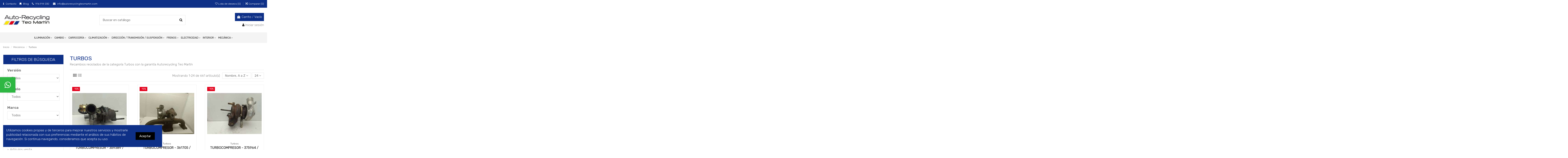

--- FILE ---
content_type: text/html; charset=utf-8
request_url: https://autorecyclingteomartin.com/103-turbos
body_size: 24663
content:
<!doctype html>
<html lang="es">

<head>
    
        
  <meta charset="utf-8">


  <meta http-equiv="x-ua-compatible" content="ie=edge">



  <title>Comprar recambios de turbos para coche</title>
  <meta name="description" content="Recambios reciclados de la categoría Turbos con la garantía Autorecycling Teo Martín">
  <meta name="keywords" content="Turbos, recambio reciclado, recambio coche, autorecycling Teo Martín">
    
            
            
                                                                                        <link rel="canonical" href="https://autorecyclingteomartin.com/103-turbos">
                                                            
                
                
            
                
                
                
            
                
                
                
            
                
                
                
            
                
                
                
            
                
                
                                                            <link rel="next" href="https://autorecyclingteomartin.com/103-turbos?page=2">
                                    
                            

  
          <link rel="alternate" href="https://autorecyclingteomartin.com/103-turbos" hreflang="es">
      



    <meta property="og:title" content="Comprar recambios de turbos para coche"/>
    <meta property="og:url" content="https://autorecyclingteomartin.com/103-turbos"/>
    <meta property="og:site_name" content="Desguaces Teo"/>
    <meta property="og:description" content="Recambios reciclados de la categoría Turbos con la garantía Autorecycling Teo Martín">
    <meta property="og:type" content="website">

          <meta property="og:image" content="https://autorecyclingteomartin.com/img/desguaces-teo-logo-1570317866.jpg" />
    




      <meta name="viewport" content="initial-scale=1,user-scalable=no,maximum-scale=1,width=device-width">
  




  <link rel="icon" type="image/vnd.microsoft.icon" href="/img/favicon.ico?1717059437">
  <link rel="shortcut icon" type="image/x-icon" href="/img/favicon.ico?1717059437">
    


      <link href="https://fonts.googleapis.com/css?family=Rubik:300,400,500,700&amp;display=swap" rel="stylesheet">
    



<script type="application/ld+json">

{
"@context": "https://schema.org",
"@type": "Organization",
"url": "https://autorecyclingteomartin.com/",
"name": "Desguaces Teo",
"logo": "/img/desguaces-teo-logo-1570317866.jpg",
"@id": "#store-organization"
}

</script>




    <link rel="stylesheet" href="https://autorecyclingteomartin.com/themes/warehouse/assets/css/theme.css" type="text/css" media="all">
  <link rel="stylesheet" href="https://autorecyclingteomartin.com/modules/revsliderprestashop/public/assets/fonts/pe-icon-7-stroke/css/pe-icon-7-stroke.css" type="text/css" media="all">
  <link rel="stylesheet" href="https://autorecyclingteomartin.com/modules/revsliderprestashop/public/assets/css/settings.css" type="text/css" media="all">
  <link rel="stylesheet" href="https://autorecyclingteomartin.com/modules/iqitcountdown/views/css/front.css" type="text/css" media="all">
  <link rel="stylesheet" href="https://autorecyclingteomartin.com/modules/gformbuilderpro/views/css/front/jquery.minicolors.css" type="text/css" media="all">
  <link rel="stylesheet" href="https://autorecyclingteomartin.com/modules/gformbuilderpro/views/css/front/gformbuilderpro.css" type="text/css" media="all">
  <link rel="stylesheet" href="https://autorecyclingteomartin.com/modules/bonwhatsappchat//views/css/front_whatsappchat.css" type="text/css" media="all">
  <link rel="stylesheet" href="https://autorecyclingteomartin.com/js/jquery/ui/themes/base/minified/jquery-ui.min.css" type="text/css" media="all">
  <link rel="stylesheet" href="https://autorecyclingteomartin.com/js/jquery/ui/themes/base/minified/jquery.ui.theme.min.css" type="text/css" media="all">
  <link rel="stylesheet" href="https://autorecyclingteomartin.com/themes/warehousechild/assets/css/categorias.css" type="text/css" media="all">
  <link rel="stylesheet" href="https://autorecyclingteomartin.com/js/jquery/plugins/fancybox/jquery.fancybox.css" type="text/css" media="all">
  <link rel="stylesheet" href="https://autorecyclingteomartin.com/modules/iqitcompare/views/css/front.css" type="text/css" media="all">
  <link rel="stylesheet" href="https://autorecyclingteomartin.com/modules/iqitcookielaw/views/css/front.css" type="text/css" media="all">
  <link rel="stylesheet" href="https://autorecyclingteomartin.com/modules/iqitelementor/views/css/frontend.min.css" type="text/css" media="all">
  <link rel="stylesheet" href="https://autorecyclingteomartin.com/modules/iqitmegamenu/views/css/front.css" type="text/css" media="all">
  <link rel="stylesheet" href="https://autorecyclingteomartin.com/modules/iqitsizecharts/views/css/front.css" type="text/css" media="all">
  <link rel="stylesheet" href="https://autorecyclingteomartin.com/modules/iqitthemeeditor/views/css/custom_s_1.css" type="text/css" media="all">
  <link rel="stylesheet" href="https://autorecyclingteomartin.com/modules/iqitwishlist/views/css/front.css" type="text/css" media="all">
  <link rel="stylesheet" href="https://autorecyclingteomartin.com/modules/iqitextendedproduct/views/css/front.css" type="text/css" media="all">
  <link rel="stylesheet" href="https://autorecyclingteomartin.com/modules/ph_simpleblog/views/css/ph_simpleblog-17.css" type="text/css" media="all">
  <link rel="stylesheet" href="https://autorecyclingteomartin.com/modules/ph_simpleblog/css/custom.css" type="text/css" media="all">
  <link rel="stylesheet" href="https://autorecyclingteomartin.com/modules/iqitsociallogin/views/css/front.css" type="text/css" media="all">
  <link rel="stylesheet" href="https://autorecyclingteomartin.com/modules/iqitcookielaw/views/css/custom_s_1.css" type="text/css" media="all">
  <link rel="stylesheet" href="https://autorecyclingteomartin.com/modules/iqitmegamenu/views/css/iqitmegamenu_s_1.css" type="text/css" media="all">
  <link rel="stylesheet" href="https://autorecyclingteomartin.com/themes/warehousechild/assets/css/font-awesome/css/font-awesome.css" type="text/css" media="all">
  <link rel="stylesheet" href="https://autorecyclingteomartin.com/js/jquery/ui/themes/base/jquery.ui.core.css" type="text/css" media="all">
  <link rel="stylesheet" href="https://autorecyclingteomartin.com/modules/pm_advancedsearch4/views/css/pm_advancedsearch4-17.css" type="text/css" media="all">
  <link rel="stylesheet" href="https://autorecyclingteomartin.com/modules/pm_advancedsearch4/views/css/pm_advancedsearch4_dynamic.css" type="text/css" media="all">
  <link rel="stylesheet" href="https://autorecyclingteomartin.com/modules/pm_advancedsearch4/views/css/selectize/selectize.css" type="text/css" media="all">
  <link rel="stylesheet" href="https://autorecyclingteomartin.com/themes/warehousechild/assets/css/custom.css" type="text/css" media="all">




  

  <script type="text/javascript">
        var ASPath = "\/modules\/pm_advancedsearch4\/";
        var ASSearchUrl = "https:\/\/autorecyclingteomartin.com\/module\/pm_advancedsearch4\/advancedsearch4";
        var as4_orderBySalesAsc = "Ventas: primero las menores";
        var as4_orderBySalesDesc = "Ventas: primero las mayores";
        var bonwhatsapp_background = "#F4F4F4";
        var bonwhatsapp_color = "#505050";
        var bonwhatsapp_position = "left";
        var elementorFrontendConfig = {"isEditMode":"","stretchedSectionContainer":"","is_rtl":""};
        var iqitTheme = {"rm_sticky":"0","rm_breakpoint":0,"op_preloader":"0","cart_style":"floating","cart_confirmation":"open","h_layout":"1","f_fixed":"","f_layout":"1","h_absolute":"0","h_sticky":"menu","hw_width":"inherit","h_search_type":"full","pl_lazyload":true,"pl_infinity":false,"pl_rollover":true,"pl_crsl_autoplay":false,"pl_slider_ld":3,"pl_slider_d":2,"pl_slider_t":3,"pl_slider_p":2,"pp_thumbs":"bottom","pp_zoom":"inner","pp_tabs":"tabha"};
        var iqitcompare = {"nbProducts":0};
        var iqitcountdown_days = "d.";
        var iqitfdc_from = 0;
        var iqitmegamenu = {"sticky":"false","containerSelector":"#wrapper > .container"};
        var iqitwishlist = {"nbProducts":0};
        var prestashop = {"cart":{"products":[],"totals":{"total":{"type":"total","label":"Total","amount":0,"value":"0,00\u00a0\u20ac"},"total_including_tax":{"type":"total","label":"Total (IVA incl.)","amount":0,"value":"0,00\u00a0\u20ac"},"total_excluding_tax":{"type":"total","label":"Total (impuestos excl.)","amount":0,"value":"0,00\u00a0\u20ac"}},"subtotals":{"products":{"type":"products","label":"Subtotal","amount":0,"value":"0,00\u00a0\u20ac"},"discounts":null,"shipping":{"type":"shipping","label":"Transporte","amount":0,"value":"-"},"tax":null},"products_count":0,"summary_string":"0 art\u00edculos","vouchers":{"allowed":1,"added":[]},"discounts":[],"minimalPurchase":0,"minimalPurchaseRequired":""},"currency":{"name":"Euro","iso_code":"EUR","iso_code_num":"978","sign":"\u20ac"},"customer":{"lastname":null,"firstname":null,"email":null,"birthday":null,"newsletter":null,"newsletter_date_add":null,"optin":null,"website":null,"company":null,"siret":null,"ape":null,"is_logged":false,"gender":{"type":null,"name":null},"addresses":[]},"language":{"name":"Espa\u00f1ol (Spanish)","iso_code":"es","locale":"es-ES","language_code":"es","is_rtl":"0","date_format_lite":"d\/m\/Y","date_format_full":"d\/m\/Y H:i:s","id":1},"page":{"title":"","canonical":"https:\/\/autorecyclingteomartin.com\/103-turbos","meta":{"title":"Comprar recambios de turbos para coche","description":"Recambios reciclados de la categor\u00eda Turbos con la garant\u00eda Autorecycling Teo Mart\u00edn","keywords":"Turbos, recambio reciclado, recambio coche, autorecycling Teo Mart\u00edn","robots":"index"},"page_name":"category","body_classes":{"lang-es":true,"lang-rtl":false,"country-ES":true,"currency-EUR":true,"layout-left-column":true,"page-category":true,"tax-display-enabled":true,"category-id-103":true,"category-Turbos":true,"category-id-parent-11":true,"category-depth-level-3":true},"admin_notifications":[]},"shop":{"name":"Desguaces Teo","logo":"\/img\/desguaces-teo-logo-1570317866.jpg","stores_icon":"\/img\/logo_stores.png","favicon":"\/img\/favicon.ico"},"urls":{"base_url":"https:\/\/autorecyclingteomartin.com\/","current_url":"https:\/\/autorecyclingteomartin.com\/103-turbos","shop_domain_url":"https:\/\/autorecyclingteomartin.com","img_ps_url":"https:\/\/autorecyclingteomartin.com\/img\/","img_cat_url":"https:\/\/autorecyclingteomartin.com\/img\/c\/","img_lang_url":"https:\/\/autorecyclingteomartin.com\/img\/l\/","img_prod_url":"https:\/\/autorecyclingteomartin.com\/img\/p\/","img_manu_url":"https:\/\/autorecyclingteomartin.com\/img\/m\/","img_sup_url":"https:\/\/autorecyclingteomartin.com\/img\/su\/","img_ship_url":"https:\/\/autorecyclingteomartin.com\/img\/s\/","img_store_url":"https:\/\/autorecyclingteomartin.com\/img\/st\/","img_col_url":"https:\/\/autorecyclingteomartin.com\/img\/co\/","img_url":"https:\/\/autorecyclingteomartin.com\/themes\/warehousechild\/assets\/img\/","css_url":"https:\/\/autorecyclingteomartin.com\/themes\/warehousechild\/assets\/css\/","js_url":"https:\/\/autorecyclingteomartin.com\/themes\/warehousechild\/assets\/js\/","pic_url":"https:\/\/autorecyclingteomartin.com\/upload\/","pages":{"address":"https:\/\/autorecyclingteomartin.com\/direccion","addresses":"https:\/\/autorecyclingteomartin.com\/direcciones","authentication":"https:\/\/autorecyclingteomartin.com\/iniciar-sesion","cart":"https:\/\/autorecyclingteomartin.com\/carrito","category":"https:\/\/autorecyclingteomartin.com\/index.php?controller=category","cms":"https:\/\/autorecyclingteomartin.com\/index.php?controller=cms","contact":"https:\/\/autorecyclingteomartin.com\/contactenos","discount":"https:\/\/autorecyclingteomartin.com\/descuento","guest_tracking":"https:\/\/autorecyclingteomartin.com\/seguimiento-pedido-invitado","history":"https:\/\/autorecyclingteomartin.com\/historial-compra","identity":"https:\/\/autorecyclingteomartin.com\/datos-personales","index":"https:\/\/autorecyclingteomartin.com\/","my_account":"https:\/\/autorecyclingteomartin.com\/mi-cuenta","order_confirmation":"https:\/\/autorecyclingteomartin.com\/confirmacion-pedido","order_detail":"https:\/\/autorecyclingteomartin.com\/index.php?controller=order-detail","order_follow":"https:\/\/autorecyclingteomartin.com\/seguimiento-pedido","order":"https:\/\/autorecyclingteomartin.com\/realizar-pedido","order_return":"https:\/\/autorecyclingteomartin.com\/index.php?controller=order-return","order_slip":"https:\/\/autorecyclingteomartin.com\/facturas-abono","pagenotfound":"https:\/\/autorecyclingteomartin.com\/pagina-no-encontrada","password":"https:\/\/autorecyclingteomartin.com\/recuperar-contrase\u00f1a","pdf_invoice":"https:\/\/autorecyclingteomartin.com\/index.php?controller=pdf-invoice","pdf_order_return":"https:\/\/autorecyclingteomartin.com\/index.php?controller=pdf-order-return","pdf_order_slip":"https:\/\/autorecyclingteomartin.com\/index.php?controller=pdf-order-slip","prices_drop":"https:\/\/autorecyclingteomartin.com\/productos-rebajados","product":"https:\/\/autorecyclingteomartin.com\/index.php?controller=product","search":"https:\/\/autorecyclingteomartin.com\/busqueda","sitemap":"https:\/\/autorecyclingteomartin.com\/mapa del sitio","stores":"https:\/\/autorecyclingteomartin.com\/tiendas","supplier":"https:\/\/autorecyclingteomartin.com\/proveedor","register":"https:\/\/autorecyclingteomartin.com\/iniciar-sesion?create_account=1","order_login":"https:\/\/autorecyclingteomartin.com\/realizar-pedido?login=1"},"alternative_langs":{"es":"https:\/\/autorecyclingteomartin.com\/103-turbos"},"theme_assets":"\/themes\/warehousechild\/assets\/","actions":{"logout":"https:\/\/autorecyclingteomartin.com\/?mylogout="},"no_picture_image":{"bySize":{"small_default":{"url":"https:\/\/autorecyclingteomartin.com\/img\/p\/es-default-small_default.jpg","width":98,"height":127},"cart_default":{"url":"https:\/\/autorecyclingteomartin.com\/img\/p\/es-default-cart_default.jpg","width":125,"height":162},"home_default":{"url":"https:\/\/autorecyclingteomartin.com\/img\/p\/es-default-home_default.jpg","width":313,"height":305},"large_default":{"url":"https:\/\/autorecyclingteomartin.com\/img\/p\/es-default-large_default.jpg","width":381,"height":492},"medium_default":{"url":"https:\/\/autorecyclingteomartin.com\/img\/p\/es-default-medium_default.jpg","width":452,"height":584},"thickbox_default":{"url":"https:\/\/autorecyclingteomartin.com\/img\/p\/es-default-thickbox_default.jpg","width":1100,"height":1422}},"small":{"url":"https:\/\/autorecyclingteomartin.com\/img\/p\/es-default-small_default.jpg","width":98,"height":127},"medium":{"url":"https:\/\/autorecyclingteomartin.com\/img\/p\/es-default-large_default.jpg","width":381,"height":492},"large":{"url":"https:\/\/autorecyclingteomartin.com\/img\/p\/es-default-thickbox_default.jpg","width":1100,"height":1422},"legend":""}},"configuration":{"display_taxes_label":true,"display_prices_tax_incl":true,"is_catalog":false,"show_prices":true,"opt_in":{"partner":false},"quantity_discount":{"type":"discount","label":"Descuento"},"voucher_enabled":1,"return_enabled":0},"field_required":[],"breadcrumb":{"links":[{"title":"Inicio","url":"https:\/\/autorecyclingteomartin.com\/"},{"title":"Mec\u00e1nica","url":"https:\/\/autorecyclingteomartin.com\/11-mecanica"},{"title":"Turbos","url":"https:\/\/autorecyclingteomartin.com\/103-turbos"}],"count":3},"link":{"protocol_link":"https:\/\/","protocol_content":"https:\/\/"},"time":1768966511,"static_token":"2b10ae7033eb4c8affb446a9bfcbd3d3","token":"63e39e568112bc0b1bcdbd0f59a4b59a"};
      </script>



  



    
    
     <!-- Google Tag Manager -->
<script>(function(w,d,s,l,i){w[l]=w[l]||[];w[l].push({'gtm.start':
new Date().getTime(),event:'gtm.js'});var f=d.getElementsByTagName(s)[0],
j=d.createElement(s),dl=l!='dataLayer'?'&l='+l:'';j.async=true;j.src=
'https://www.googletagmanager.com/gtm.js?id='+i+dl;f.parentNode.insertBefore(j,f);
})(window,document,'script','dataLayer','GTM-PB83MMHF');</script>
<!-- End Google Tag Manager --> </head>

<body id="category" class="lang-es country-es currency-eur layout-left-column page-category tax-display-enabled category-id-103 category-turbos category-id-parent-11 category-depth-level-3 body-desktop-header-style-w-1">


    


<main id="main-page-content"  >
    
            

    <header id="header" class="desktop-header-style-w-1">
        
            
  <div class="header-banner">
    
  </div>




            <nav class="header-nav">
        <div class="container">
    
        <div class="row justify-content-between">
            <div class="col col-auto col-md left-nav">
                                
      
    <div id="iqithtmlandbanners-block-3"  class="d-inline-block">
        <div class="rte-content d-inline-block">
            <p class="nav-contacto"><span><i class="fa fa-info"></i> <a href="https://autorecyclingteomartin.com/contactenos">Contacto</a></span><span><i class="fa fa-bookmark"></i> <a href="https://autorecyclingteomartin.com/blog">Blog</a></span><span><i class="fa fa-phone"></i> 916 914 030</span> <span><i class="fa fa-envelope"></i> <a href="mailto:info@autorecyclinteomartin.com">info@autorecyclingteomartin.com</a></span></p>
        </div>
    </div>


  

            </div>
            <div class="col col-auto center-nav text-center">
                
             </div>
            <div class="col col-auto col-md right-nav text-right">
                <div class="d-inline-block">
    <a href="//autorecyclingteomartin.com/module/iqitwishlist/view">
        <i class="fa fa-heart-o" aria-hidden="true"></i> Lista de deseos (<span
                id="iqitwishlist-nb"></span>)
    </a>
</div>
<div class="d-inline-block">
    <a href="//autorecyclingteomartin.com/module/iqitcompare/comparator">
        <i class="fa fa-random" aria-hidden="true"></i> <span>Comparar (<span
                    id="iqitcompare-nb"></span>)</span>
    </a>
</div>

             </div>
        </div>

                        </div>
            </nav>
        



<div id="desktop-header" class="desktop-header-style-1">
            
<div class="header-top">

	<div id="oculto" style="visibility:hidden; display:none"><!-- Block search module TOP -->

<!-- Block search module TOP -->
<div id="search_widget" class="search-widget" data-search-controller-url="//autorecyclingteomartin.com/busqueda">
    <form method="get" action="//autorecyclingteomartin.com/busqueda">
        <input type="hidden" name="controller" value="search">
        <div class="input-group">
            <input type="text" name="s" value="" data-all-text="Ver todos los resultados"
                   placeholder="Buscar en catálogo" class="form-control form-search-control" />
            <button type="submit" class="search-btn">
                <i class="fa fa-search"></i>
            </button>
        </div>
    </form>
</div>
<!-- /Block search module TOP -->

<!-- /Block search module TOP -->

</div>

    <div id="desktop-header-container" class="container">
        <div class="row align-items-center">
                            <div class="col col-auto col-header-left">
                    <div id="desktop_logo">
                        <a href="https://autorecyclingteomartin.com/">
                            <img class="logo img-fluid"
                                 src="/img/desguaces-teo-logo-1570317866.jpg"                                  alt="Desguaces Teo">
                        </a>
                    </div>
                    
                </div>
                <div class="col col-header-center">
                                        <!-- Block search module TOP -->

<!-- Block search module TOP -->
<div id="search_widget" class="search-widget" data-search-controller-url="//autorecyclingteomartin.com/busqueda">
    <form method="get" action="//autorecyclingteomartin.com/busqueda">
        <input type="hidden" name="controller" value="search">
        <div class="input-group">
            <input type="text" name="s" value="" data-all-text="Ver todos los resultados"
                   placeholder="Buscar en catálogo" class="form-control form-search-control" />
            <button type="submit" class="search-btn">
                <i class="fa fa-search"></i>
            </button>
        </div>
    </form>
</div>
<!-- /Block search module TOP -->

<!-- /Block search module TOP -->


                    
                </div>
                        <div class="col col-auto col-header-right text-right">
                                    
                                            <div id="ps-shoppingcart-wrapper">
    <div id="ps-shoppingcart"
         class="header-cart-default ps-shoppingcart dropdown">
         <div id="blockcart" class="blockcart cart-preview"
         data-refresh-url="//autorecyclingteomartin.com/module/ps_shoppingcart/ajax">
        <a id="cart-toogle" class="cart-toogle header-btn header-cart-btn" data-toggle="dropdown" data-display="static">
            <i class="fa fa-shopping-bag fa-fw icon" aria-hidden="true"><span class="cart-products-count-btn">0</span></i>
            <span class="info-wrapper">
            <span class="title">Carrito</span>
            <span class="cart-toggle-details">
            <span class="text-faded cart-separator"> / </span>
                            Vacío
                        </span>
            </span>
        </a>
        <div id="_desktop_blockcart-content" class="dropdown-menu-custom dropdown-menu">
    <div id="blockcart-content" class="blockcart-content" >
        <div class="cart-title">
            <span class="modal-title">Your cart</span>
            <button type="button" id="js-cart-close" class="close">
                <span>×</span>
            </button>
            <hr>
        </div>
                    <span class="no-items">No hay más artículos en su carrito</span>
            </div>
</div> </div>




    </div>
</div>

                                        
                                
                <div id="user_info">
            <a
                href="https://autorecyclingteomartin.com/mi-cuenta"
                title="Acceda a su cuenta de cliente"
                rel="nofollow"
        ><i class="fa fa-user" aria-hidden="true"></i>
            <span>Iniciar sesión</span>
        </a>
    </div>

                
                
            </div>
            <div class="col-12">
                <div class="row">
                    
                </div>
            </div>
        </div>
    </div>
</div>
<div class="container iqit-megamenu-container">	<div id="iqitmegamenu-wrapper" class="iqitmegamenu-wrapper iqitmegamenu-all">
		<div class="container container-iqitmegamenu">
		<div id="iqitmegamenu-horizontal" class="iqitmegamenu  clearfix" role="navigation">

								
				<nav id="cbp-hrmenu" class="cbp-hrmenu cbp-horizontal cbp-hrsub-narrow">
					<ul>
												<li id="cbp-hrmenu-tab-3" class="cbp-hrmenu-tab cbp-hrmenu-tab-3  cbp-has-submeu">
	<a href="https://autorecyclingteomartin.com/3-iluminacion" class="nav-link" >

								<span class="cbp-tab-title">
								Iluminación <i class="fa fa-angle-down cbp-submenu-aindicator"></i></span>
														</a>
														<div class="cbp-hrsub col-3">
								<div class="cbp-hrsub-inner">
									<div class="container iqitmegamenu-submenu-container">
									
																																	




<div class="row menu_row menu-element  first_rows menu-element-id-1">
                

                                                




    <div class="col-12 cbp-menu-column cbp-menu-element menu-element-id-2 ">
        <div class="cbp-menu-column-inner">
                        
                
                
                    
                                                    <div class="row cbp-categories-row">
                                                                                                            <div class="col-12">
                                            <div class="cbp-category-link-w"><a href="https://autorecyclingteomartin.com/3-iluminacion"
                                                                                class="cbp-column-title nav-link cbp-category-title">Iluminación</a>
                                                                                                                                                    
    <ul class="cbp-links cbp-category-tree"><li ><div class="cbp-category-link-w"><a href="https://autorecyclingteomartin.com/13-faros-delanteros">Faros delanteros</a></div></li><li ><div class="cbp-category-link-w"><a href="https://autorecyclingteomartin.com/14-faros-antiniebla">Faros antiniebla</a></div></li><li ><div class="cbp-category-link-w"><a href="https://autorecyclingteomartin.com/15-luces-interiores">Luces interiores</a></div></li><li ><div class="cbp-category-link-w"><a href="https://autorecyclingteomartin.com/16-pilotos-delanteros">Pilotos delanteros</a></div></li><li ><div class="cbp-category-link-w"><a href="https://autorecyclingteomartin.com/17-pilotos-traseros">Pilotos traseros</a></div></li><li ><div class="cbp-category-link-w"><a href="https://autorecyclingteomartin.com/149-pilotos-laterales">Pilotos laterales</a></div></li></ul>

                                                                                            </div>
                                        </div>
                                                                                                </div>
                                            
                
            

            
            </div>    </div>
                            
                </div>
																					
																			</div>
								</div>
							</div>
													</li>
												<li id="cbp-hrmenu-tab-4" class="cbp-hrmenu-tab cbp-hrmenu-tab-4  cbp-has-submeu">
	<a href="https://autorecyclingteomartin.com/4-cambio" class="nav-link" >

								<span class="cbp-tab-title">
								Cambio <i class="fa fa-angle-down cbp-submenu-aindicator"></i></span>
														</a>
														<div class="cbp-hrsub col-3">
								<div class="cbp-hrsub-inner">
									<div class="container iqitmegamenu-submenu-container">
									
																																	




<div class="row menu_row menu-element  first_rows menu-element-id-1">
                

                                                




    <div class="col-12 cbp-menu-column cbp-menu-element menu-element-id-2 ">
        <div class="cbp-menu-column-inner">
                        
                
                
                    
                                                    <div class="row cbp-categories-row">
                                                                                                            <div class="col-12">
                                            <div class="cbp-category-link-w"><a href="https://autorecyclingteomartin.com/4-cambio"
                                                                                class="cbp-column-title nav-link cbp-category-title">Cambio</a>
                                                                                                                                                    
    <ul class="cbp-links cbp-category-tree"><li ><div class="cbp-category-link-w"><a href="https://autorecyclingteomartin.com/18-caja-de-cambios">Caja de cambios</a></div></li><li ><div class="cbp-category-link-w"><a href="https://autorecyclingteomartin.com/19-diferenciales">Diferenciales</a></div></li><li ><div class="cbp-category-link-w"><a href="https://autorecyclingteomartin.com/22-palanca-de-cambio">Palanca de cambio</a></div></li><li ><div class="cbp-category-link-w"><a href="https://autorecyclingteomartin.com/25-embrague">Embrague</a></div></li><li ><div class="cbp-category-link-w"><a href="https://autorecyclingteomartin.com/26-transfer">Transfer</a></div></li></ul>

                                                                                            </div>
                                        </div>
                                                                                                </div>
                                            
                
            

            
            </div>    </div>
                            
                </div>
																					
																			</div>
								</div>
							</div>
													</li>
												<li id="cbp-hrmenu-tab-5" class="cbp-hrmenu-tab cbp-hrmenu-tab-5  cbp-has-submeu">
	<a href="https://autorecyclingteomartin.com/5-carroceria" class="nav-link" >

								<span class="cbp-tab-title">
								Carrocería <i class="fa fa-angle-down cbp-submenu-aindicator"></i></span>
														</a>
														<div class="cbp-hrsub col-3">
								<div class="cbp-hrsub-inner">
									<div class="container iqitmegamenu-submenu-container">
									
																																	




<div class="row menu_row menu-element  first_rows menu-element-id-1">
                

                                                




    <div class="col-12 cbp-menu-column cbp-menu-element menu-element-id-2 ">
        <div class="cbp-menu-column-inner">
                        
                
                
                    
                                                    <div class="row cbp-categories-row">
                                                                                                            <div class="col-12">
                                            <div class="cbp-category-link-w"><a href="https://autorecyclingteomartin.com/5-carroceria"
                                                                                class="cbp-column-title nav-link cbp-category-title">Carrocería</a>
                                                                                                                                                    
    <ul class="cbp-links cbp-category-tree"><li ><div class="cbp-category-link-w"><a href="https://autorecyclingteomartin.com/27-carroceria-delantera">Carrocería delantera</a></div></li><li ><div class="cbp-category-link-w"><a href="https://autorecyclingteomartin.com/28-carroceria-lateral">Carrocería lateral</a></div></li><li ><div class="cbp-category-link-w"><a href="https://autorecyclingteomartin.com/29-carroceria-trasera">Carrocería trasera</a></div></li><li ><div class="cbp-category-link-w"><a href="https://autorecyclingteomartin.com/120-techo">Techo</a></div></li><li ><div class="cbp-category-link-w"><a href="https://autorecyclingteomartin.com/138-accesorios">Accesorios</a></div></li><li ><div class="cbp-category-link-w"><a href="https://autorecyclingteomartin.com/139-llantas-ruedas">Llantas / Ruedas</a></div></li></ul>

                                                                                            </div>
                                        </div>
                                                                                                </div>
                                            
                
            

            
            </div>    </div>
                            
                </div>
																					
																			</div>
								</div>
							</div>
													</li>
												<li id="cbp-hrmenu-tab-6" class="cbp-hrmenu-tab cbp-hrmenu-tab-6  cbp-has-submeu">
	<a href="https://autorecyclingteomartin.com/6-climatizacion" class="nav-link" >

								<span class="cbp-tab-title">
								Climatización <i class="fa fa-angle-down cbp-submenu-aindicator"></i></span>
														</a>
														<div class="cbp-hrsub col-4">
								<div class="cbp-hrsub-inner">
									<div class="container iqitmegamenu-submenu-container">
									
																																	




<div class="row menu_row menu-element  first_rows menu-element-id-1">
                

                                                




    <div class="col-12 cbp-menu-column cbp-menu-element menu-element-id-2 ">
        <div class="cbp-menu-column-inner">
                        
                
                
                    
                                                    <div class="row cbp-categories-row">
                                                                                                            <div class="col-12">
                                            <div class="cbp-category-link-w"><a href="https://autorecyclingteomartin.com/6-climatizacion"
                                                                                class="cbp-column-title nav-link cbp-category-title">Climatización</a>
                                                                                                                                                    
    <ul class="cbp-links cbp-category-tree"><li ><div class="cbp-category-link-w"><a href="https://autorecyclingteomartin.com/40-mando-climatizador">Mando climatizador</a></div></li><li ><div class="cbp-category-link-w"><a href="https://autorecyclingteomartin.com/41-mando-calefaccionaire-acondicionado">Mando calefacción/aire acondicionado</a></div></li><li ><div class="cbp-category-link-w"><a href="https://autorecyclingteomartin.com/42-motor-de-calefaccion">Motor de calefacción</a></div></li><li ><div class="cbp-category-link-w"><a href="https://autorecyclingteomartin.com/43-radiador">Radiador</a></div></li><li ><div class="cbp-category-link-w"><a href="https://autorecyclingteomartin.com/44-calefaccion">Calefacción</a></div></li><li ><div class="cbp-category-link-w"><a href="https://autorecyclingteomartin.com/125-aire-acondicionado">Aire acondicionado</a></div></li><li ><div class="cbp-category-link-w"><a href="https://autorecyclingteomartin.com/126-compresor-aa">Compresor A/A</a></div></li></ul>

                                                                                            </div>
                                        </div>
                                                                                                </div>
                                            
                
            

            
            </div>    </div>
                            
                </div>
																					
																			</div>
								</div>
							</div>
													</li>
												<li id="cbp-hrmenu-tab-7" class="cbp-hrmenu-tab cbp-hrmenu-tab-7  cbp-has-submeu">
	<a href="https://autorecyclingteomartin.com/7-direccion-transmision-suspension" class="nav-link" >

								<span class="cbp-tab-title">
								Dirección / Transmisión / Suspensión <i class="fa fa-angle-down cbp-submenu-aindicator"></i></span>
														</a>
														<div class="cbp-hrsub col-4">
								<div class="cbp-hrsub-inner">
									<div class="container iqitmegamenu-submenu-container">
									
																																	




<div class="row menu_row menu-element  first_rows menu-element-id-1">
                

                                                




    <div class="col-12 cbp-menu-column cbp-menu-element menu-element-id-2 ">
        <div class="cbp-menu-column-inner">
                        
                
                
                    
                                                    <div class="row cbp-categories-row">
                                                                                                            <div class="col-12">
                                            <div class="cbp-category-link-w"><a href="https://autorecyclingteomartin.com/7-direccion-transmision-suspension"
                                                                                class="cbp-column-title nav-link cbp-category-title">Dirección  Transmisión  Suspensión</a>
                                                                                                                                                    
    <ul class="cbp-links cbp-category-tree"><li ><div class="cbp-category-link-w"><a href="https://autorecyclingteomartin.com/46-cremallera-direccion">Cremallera dirección</a></div></li><li ><div class="cbp-category-link-w"><a href="https://autorecyclingteomartin.com/47-caja-de-direccion">Caja de dirección</a></div></li><li ><div class="cbp-category-link-w"><a href="https://autorecyclingteomartin.com/48-bomba-de-direccion">Bomba de dirección</a></div></li><li ><div class="cbp-category-link-w"><a href="https://autorecyclingteomartin.com/49-columna-direccion">Columna dirección</a></div></li><li ><div class="cbp-category-link-w"><a href="https://autorecyclingteomartin.com/50-transmision">Transmisión</a></div></li><li ><div class="cbp-category-link-w"><a href="https://autorecyclingteomartin.com/51-manguetas">Manguetas</a></div></li><li ><div class="cbp-category-link-w"><a href="https://autorecyclingteomartin.com/52-suspension">Suspensión</a></div></li><li ><div class="cbp-category-link-w"><a href="https://autorecyclingteomartin.com/53-puentes">Puentes</a></div></li><li ><div class="cbp-category-link-w"><a href="https://autorecyclingteomartin.com/127-enfriador-aceite-direccion">Enfriador aceite dirección</a></div></li><li ><div class="cbp-category-link-w"><a href="https://autorecyclingteomartin.com/134-amortiguadores">Amortiguadores</a></div></li></ul>

                                                                                            </div>
                                        </div>
                                                                                                </div>
                                            
                
            

            
            </div>    </div>
                            
                </div>
																					
																			</div>
								</div>
							</div>
													</li>
												<li id="cbp-hrmenu-tab-11" class="cbp-hrmenu-tab cbp-hrmenu-tab-11  cbp-has-submeu">
	<a href="https://autorecyclingteomartin.com/8-frenos" class="nav-link" >

								<span class="cbp-tab-title">
								Frenos <i class="fa fa-angle-down cbp-submenu-aindicator"></i></span>
														</a>
														<div class="cbp-hrsub col-3">
								<div class="cbp-hrsub-inner">
									<div class="container iqitmegamenu-submenu-container">
									
																																	




<div class="row menu_row menu-element  first_rows menu-element-id-1">
                

                                                




    <div class="col-12 cbp-menu-column cbp-menu-element menu-element-id-2 ">
        <div class="cbp-menu-column-inner">
                        
                
                
                    
                                                    <div class="row cbp-categories-row">
                                                                                                            <div class="col-12">
                                            <div class="cbp-category-link-w"><a href="https://autorecyclingteomartin.com/8-frenos"
                                                                                class="cbp-column-title nav-link cbp-category-title">Frenos</a>
                                                                                                                                                    
    <ul class="cbp-links cbp-category-tree"><li ><div class="cbp-category-link-w"><a href="https://autorecyclingteomartin.com/64-discos-pastillas-zapatas">Discos / Pastillas / Zapatas</a></div></li><li ><div class="cbp-category-link-w"><a href="https://autorecyclingteomartin.com/65-pinzas-de-freno">Pinzas de freno</a></div></li><li ><div class="cbp-category-link-w"><a href="https://autorecyclingteomartin.com/66-servofreno-repartidor">Servofreno / Repartidor</a></div></li><li ><div class="cbp-category-link-w"><a href="https://autorecyclingteomartin.com/67-abs">ABS</a></div></li><li ><div class="cbp-category-link-w"><a href="https://autorecyclingteomartin.com/136-bomba-freno">Bomba freno</a></div></li><li ><div class="cbp-category-link-w"><a href="https://autorecyclingteomartin.com/137-freno-de-mano">Freno de mano</a></div></li></ul>

                                                                                            </div>
                                        </div>
                                                                                                </div>
                                            
                
            

            
            </div>    </div>
                            
                </div>
																					
																			</div>
								</div>
							</div>
													</li>
												<li id="cbp-hrmenu-tab-8" class="cbp-hrmenu-tab cbp-hrmenu-tab-8  cbp-has-submeu">
	<a href="https://autorecyclingteomartin.com/9-electricidad" class="nav-link" >

								<span class="cbp-tab-title">
								Electricidad <i class="fa fa-angle-down cbp-submenu-aindicator"></i></span>
														</a>
														<div class="cbp-hrsub col-3">
								<div class="cbp-hrsub-inner">
									<div class="container iqitmegamenu-submenu-container">
									
																																	




<div class="row menu_row menu-element  first_rows menu-element-id-1">
                

                                                




    <div class="col-12 cbp-menu-column cbp-menu-element menu-element-id-2 ">
        <div class="cbp-menu-column-inner">
                        
                
                
                    
                                                    <div class="row cbp-categories-row">
                                                                                                            <div class="col-12">
                                            <div class="cbp-category-link-w"><a href="https://autorecyclingteomartin.com/9-electricidad"
                                                                                class="cbp-column-title nav-link cbp-category-title">Electricidad</a>
                                                                                                                                                    
    <ul class="cbp-links cbp-category-tree"><li ><div class="cbp-category-link-w"><a href="https://autorecyclingteomartin.com/68-mandos-de-elevalunas">Mandos de elevalunas</a></div></li><li ><div class="cbp-category-link-w"><a href="https://autorecyclingteomartin.com/69-caja-de-fusibles">Caja de fusibles</a></div></li><li ><div class="cbp-category-link-w"><a href="https://autorecyclingteomartin.com/70-caudalimetros">Caudalímetros</a></div></li><li ><div class="cbp-category-link-w"><a href="https://autorecyclingteomartin.com/71-modulos">Módulos</a></div></li><li ><div class="cbp-category-link-w"><a href="https://autorecyclingteomartin.com/72-bobinas">Bobinas</a></div></li><li ><div class="cbp-category-link-w"><a href="https://autorecyclingteomartin.com/73-centralitas">Centralitas</a></div></li><li ><div class="cbp-category-link-w"><a href="https://autorecyclingteomartin.com/74-cuadros">Cuadros</a></div></li><li ><div class="cbp-category-link-w"><a href="https://autorecyclingteomartin.com/75-delcos">Delcos</a></div></li><li ><div class="cbp-category-link-w"><a href="https://autorecyclingteomartin.com/76-electroventiladores">Electroventiladores</a></div></li><li ><div class="cbp-category-link-w"><a href="https://autorecyclingteomartin.com/77-cerraduras">Cerraduras</a></div></li><li ><div class="cbp-category-link-w"><a href="https://autorecyclingteomartin.com/78-elevalunas">Elevalunas</a></div></li><li ><div class="cbp-category-link-w"><a href="https://autorecyclingteomartin.com/128-mandos-electricos">Mandos eléctricos</a></div></li><li ><div class="cbp-category-link-w"><a href="https://autorecyclingteomartin.com/129-motores-electricos">Motores eléctricos</a></div></li><li ><div class="cbp-category-link-w"><a href="https://autorecyclingteomartin.com/130-sistemas-multimedia">Sistemas multimedia</a></div></li><li ><div class="cbp-category-link-w"><a href="https://autorecyclingteomartin.com/141-sistema-electrico">Sistema eléctrico</a></div></li><li ><div class="cbp-category-link-w"><a href="https://autorecyclingteomartin.com/155-baterias">Baterías</a></div></li></ul>

                                                                                            </div>
                                        </div>
                                                                                                </div>
                                            
                
            

            
            </div>    </div>
                            
                </div>
																					
																			</div>
								</div>
							</div>
													</li>
												<li id="cbp-hrmenu-tab-9" class="cbp-hrmenu-tab cbp-hrmenu-tab-9  cbp-has-submeu">
	<a href="https://autorecyclingteomartin.com/10-interior" class="nav-link" >

								<span class="cbp-tab-title">
								Interior <i class="fa fa-angle-down cbp-submenu-aindicator"></i></span>
														</a>
														<div class="cbp-hrsub col-3">
								<div class="cbp-hrsub-inner">
									<div class="container iqitmegamenu-submenu-container">
									
																																	




<div class="row menu_row menu-element  first_rows menu-element-id-1">
                

                                                




    <div class="col-12 cbp-menu-column cbp-menu-element menu-element-id-2 ">
        <div class="cbp-menu-column-inner">
                        
                
                
                    
                                                    <div class="row cbp-categories-row">
                                                                                                            <div class="col-12">
                                            <div class="cbp-category-link-w"><a href="https://autorecyclingteomartin.com/10-interior"
                                                                                class="cbp-column-title nav-link cbp-category-title">Interior</a>
                                                                                                                                                    
    <ul class="cbp-links cbp-category-tree"><li ><div class="cbp-category-link-w"><a href="https://autorecyclingteomartin.com/81-airbag">Airbag</a></div></li><li ><div class="cbp-category-link-w"><a href="https://autorecyclingteomartin.com/82-asientos">Asientos</a></div></li><li ><div class="cbp-category-link-w"><a href="https://autorecyclingteomartin.com/83-cinturones">Cinturones</a></div></li><li ><div class="cbp-category-link-w"><a href="https://autorecyclingteomartin.com/84-pedales">Pedales</a></div></li><li ><div class="cbp-category-link-w"><a href="https://autorecyclingteomartin.com/85-retrovisor-interior">Retrovisor interior</a></div></li><li ><div class="cbp-category-link-w"><a href="https://autorecyclingteomartin.com/86-guanteras">Guanteras</a></div></li><li ><div class="cbp-category-link-w"><a href="https://autorecyclingteomartin.com/87-volantes">Volantes</a></div></li><li ><div class="cbp-category-link-w"><a href="https://autorecyclingteomartin.com/88-salpicaderos">Salpicaderos</a></div></li><li ><div class="cbp-category-link-w"><a href="https://autorecyclingteomartin.com/89-techo-solar">Techo solar</a></div></li><li ><div class="cbp-category-link-w"><a href="https://autorecyclingteomartin.com/140-piezas-interior">Piezas interior</a></div></li></ul>

                                                                                            </div>
                                        </div>
                                                                                                </div>
                                            
                
            

            
            </div>    </div>
                            
                </div>
																					
																			</div>
								</div>
							</div>
													</li>
												<li id="cbp-hrmenu-tab-10" class="cbp-hrmenu-tab cbp-hrmenu-tab-10  cbp-has-submeu">
	<a href="https://autorecyclingteomartin.com/11-mecanica" class="nav-link" >

								<span class="cbp-tab-title">
								Mecánica <i class="fa fa-angle-down cbp-submenu-aindicator"></i></span>
														</a>
														<div class="cbp-hrsub col-3">
								<div class="cbp-hrsub-inner">
									<div class="container iqitmegamenu-submenu-container">
									
																																	




<div class="row menu_row menu-element  first_rows menu-element-id-1">
                

                                                




    <div class="col-12 cbp-menu-column cbp-menu-element menu-element-id-2 ">
        <div class="cbp-menu-column-inner">
                        
                
                
                    
                                                    <div class="row cbp-categories-row">
                                                                                                            <div class="col-12">
                                            <div class="cbp-category-link-w"><a href="https://autorecyclingteomartin.com/11-mecanica"
                                                                                class="cbp-column-title nav-link cbp-category-title">Mecánica</a>
                                                                                                                                                    
    <ul class="cbp-links cbp-category-tree"><li ><div class="cbp-category-link-w"><a href="https://autorecyclingteomartin.com/92-alternadores">Alternadores</a></div></li><li ><div class="cbp-category-link-w"><a href="https://autorecyclingteomartin.com/93-motores-de-arranque">Motores de arranque</a></div></li><li ><div class="cbp-category-link-w"><a href="https://autorecyclingteomartin.com/94-escape">Escape</a></div></li><li ><div class="cbp-category-link-w"><a href="https://autorecyclingteomartin.com/95-inyectores-inyeccion">Inyectores / inyección</a></div></li><li ><div class="cbp-category-link-w"><a href="https://autorecyclingteomartin.com/96-enfriadores-depresores">Enfriadores / Depresores</a></div></li><li ><div class="cbp-category-link-w"><a href="https://autorecyclingteomartin.com/97-bombas">Bombas</a></div></li><li ><div class="cbp-category-link-w"><a href="https://autorecyclingteomartin.com/98-depositos">Depósitos</a></div></li><li ><div class="cbp-category-link-w"><a href="https://autorecyclingteomartin.com/99-motor-completo-mecanica-motor">Motor completo / Mecánica motor</a></div></li><li ><div class="cbp-category-link-w"><a href="https://autorecyclingteomartin.com/100-intercooler">Intercooler</a></div></li><li ><div class="cbp-category-link-w"><a href="https://autorecyclingteomartin.com/101-catalizador">Catalizador</a></div></li><li ><div class="cbp-category-link-w"><a href="https://autorecyclingteomartin.com/102-colectores">Colectores</a></div></li><li ><div class="cbp-category-link-w"><a href="https://autorecyclingteomartin.com/103-turbos">Turbos</a></div></li><li ><div class="cbp-category-link-w"><a href="https://autorecyclingteomartin.com/104-radiador">Radiador</a></div></li><li ><div class="cbp-category-link-w"><a href="https://autorecyclingteomartin.com/105-valvulas">Válvulas</a></div></li><li ><div class="cbp-category-link-w"><a href="https://autorecyclingteomartin.com/106-boca-admision">Boca admisión</a></div></li></ul>

                                                                                            </div>
                                        </div>
                                                                                                </div>
                                            
                
            

            
            </div>    </div>
                            
                </div>
																					
																			</div>
								</div>
							</div>
													</li>
											</ul>
				</nav>
		</div>
		</div>
		<div id="sticky-cart-wrapper"></div>
	</div>

<div id="_desktop_iqitmegamenu-mobile">
	<ul id="iqitmegamenu-mobile">
		



	
	<li><a href="https://autorecyclingteomartin.com/">Inicio</a></li><li><span class="mm-expand"><i class="fa fa-angle-down expand-icon" aria-hidden="true"></i><i class="fa fa-angle-up close-icon" aria-hidden="true"></i></span><a href="https://autorecyclingteomartin.com/3-iluminacion">Iluminación</a>
	<ul><li><a href="https://autorecyclingteomartin.com/13-faros-delanteros">Faros delanteros</a></li><li><a href="https://autorecyclingteomartin.com/14-faros-antiniebla">Faros antiniebla</a></li><li><a href="https://autorecyclingteomartin.com/15-luces-interiores">Luces interiores</a></li><li><a href="https://autorecyclingteomartin.com/16-pilotos-delanteros">Pilotos delanteros</a></li><li><a href="https://autorecyclingteomartin.com/17-pilotos-traseros">Pilotos traseros</a></li><li><a href="https://autorecyclingteomartin.com/149-pilotos-laterales">Pilotos laterales</a></li></ul></li><li><span class="mm-expand"><i class="fa fa-angle-down expand-icon" aria-hidden="true"></i><i class="fa fa-angle-up close-icon" aria-hidden="true"></i></span><a href="https://autorecyclingteomartin.com/4-cambio">Cambio</a>
	<ul><li><a href="https://autorecyclingteomartin.com/18-caja-de-cambios">Caja de cambios</a></li><li><span class="mm-expand"><i class="fa fa-angle-down expand-icon" aria-hidden="true"></i><i class="fa fa-angle-up close-icon" aria-hidden="true"></i></span><a href="https://autorecyclingteomartin.com/19-diferenciales">Diferenciales</a>
	<ul><li><a href="https://autorecyclingteomartin.com/20-grupo-delantero">Grupo delantero</a></li><li><a href="https://autorecyclingteomartin.com/21-grupo-trasero">Grupo trasero</a></li><li><a href="https://autorecyclingteomartin.com/118-grupo-central">Grupo central</a></li></ul></li><li><a href="https://autorecyclingteomartin.com/22-palanca-de-cambio">Palanca de cambio</a></li><li><a href="https://autorecyclingteomartin.com/25-embrague">Embrague</a></li><li><a href="https://autorecyclingteomartin.com/26-transfer">Transfer</a></li></ul></li><li><span class="mm-expand"><i class="fa fa-angle-down expand-icon" aria-hidden="true"></i><i class="fa fa-angle-up close-icon" aria-hidden="true"></i></span><a href="https://autorecyclingteomartin.com/5-carroceria">Carrocería</a>
	<ul><li><span class="mm-expand"><i class="fa fa-angle-down expand-icon" aria-hidden="true"></i><i class="fa fa-angle-up close-icon" aria-hidden="true"></i></span><a href="https://autorecyclingteomartin.com/27-carroceria-delantera">Carrocería delantera</a>
	<ul><li><a href="https://autorecyclingteomartin.com/30-paragolpes-delantero">Paragolpes delantero</a></li><li><a href="https://autorecyclingteomartin.com/31-capot">Capot</a></li><li><a href="https://autorecyclingteomartin.com/32-panel-frontal">Panel frontal</a></li><li><a href="https://autorecyclingteomartin.com/33-rejilla-delantera">Rejilla delantera</a></li><li><a href="https://autorecyclingteomartin.com/119-parabrisas">Parabrisas</a></li></ul></li><li><span class="mm-expand"><i class="fa fa-angle-down expand-icon" aria-hidden="true"></i><i class="fa fa-angle-up close-icon" aria-hidden="true"></i></span><a href="https://autorecyclingteomartin.com/28-carroceria-lateral">Carrocería lateral</a>
	<ul><li><a href="https://autorecyclingteomartin.com/34-puertas">Puertas</a></li><li><a href="https://autorecyclingteomartin.com/35-aletas">Aletas</a></li><li><a href="https://autorecyclingteomartin.com/36-espejos-retrovisores">Espejos/retrovisores</a></li><li><a href="https://autorecyclingteomartin.com/123-lunas-laterales">Lunas laterales</a></li><li><a href="https://autorecyclingteomartin.com/142-faldones-estribos-molduras">Faldones / Estribos / Molduras</a></li><li><a href="https://autorecyclingteomartin.com/143-paso-de-rueda">Paso de rueda</a></li></ul></li><li><span class="mm-expand"><i class="fa fa-angle-down expand-icon" aria-hidden="true"></i><i class="fa fa-angle-up close-icon" aria-hidden="true"></i></span><a href="https://autorecyclingteomartin.com/29-carroceria-trasera">Carrocería trasera</a>
	<ul><li><a href="https://autorecyclingteomartin.com/37-tapa-maletero">Tapa maletero</a></li><li><a href="https://autorecyclingteomartin.com/38-porton">Portón</a></li><li><a href="https://autorecyclingteomartin.com/39-paragolpes-traseros">Paragolpes traseros</a></li><li><a href="https://autorecyclingteomartin.com/124-luna-trasera">Luna trasera</a></li><li><a href="https://autorecyclingteomartin.com/144-alerones-faldones">Alerones / Faldones</a></li><li><a href="https://autorecyclingteomartin.com/145-aletines">Aletines</a></li></ul></li><li><a href="https://autorecyclingteomartin.com/120-techo">Techo</a></li><li><a href="https://autorecyclingteomartin.com/138-accesorios">Accesorios</a></li><li><a href="https://autorecyclingteomartin.com/139-llantas-ruedas">Llantas / Ruedas</a></li></ul></li><li><span class="mm-expand"><i class="fa fa-angle-down expand-icon" aria-hidden="true"></i><i class="fa fa-angle-up close-icon" aria-hidden="true"></i></span><a href="https://autorecyclingteomartin.com/6-climatizacion">Climatización</a>
	<ul><li><a href="https://autorecyclingteomartin.com/40-mando-climatizador">Mando climatizador</a></li><li><a href="https://autorecyclingteomartin.com/41-mando-calefaccionaire-acondicionado">Mando calefacción/aire acondicionado</a></li><li><a href="https://autorecyclingteomartin.com/42-motor-de-calefaccion">Motor de calefacción</a></li><li><a href="https://autorecyclingteomartin.com/43-radiador">Radiador</a></li><li><a href="https://autorecyclingteomartin.com/44-calefaccion">Calefacción</a></li><li><a href="https://autorecyclingteomartin.com/125-aire-acondicionado">Aire acondicionado</a></li><li><a href="https://autorecyclingteomartin.com/126-compresor-aa">Compresor A/A</a></li></ul></li><li><span class="mm-expand"><i class="fa fa-angle-down expand-icon" aria-hidden="true"></i><i class="fa fa-angle-up close-icon" aria-hidden="true"></i></span><a href="https://autorecyclingteomartin.com/7-direccion-transmision-suspension">Dirección  Transmisión  Suspensión</a>
	<ul><li><a href="https://autorecyclingteomartin.com/46-cremallera-direccion">Cremallera dirección</a></li><li><a href="https://autorecyclingteomartin.com/47-caja-de-direccion">Caja de dirección</a></li><li><a href="https://autorecyclingteomartin.com/48-bomba-de-direccion">Bomba de dirección</a></li><li><a href="https://autorecyclingteomartin.com/49-columna-direccion">Columna dirección</a></li><li><span class="mm-expand"><i class="fa fa-angle-down expand-icon" aria-hidden="true"></i><i class="fa fa-angle-up close-icon" aria-hidden="true"></i></span><a href="https://autorecyclingteomartin.com/50-transmision">Transmisión</a>
	<ul><li><a href="https://autorecyclingteomartin.com/58-transmision-delantera">Transmisión delantera</a></li><li><a href="https://autorecyclingteomartin.com/59-transmision-trasera">Transmisión trasera</a></li><li><a href="https://autorecyclingteomartin.com/60-transmision-central">Transmisión central</a></li></ul></li><li><a href="https://autorecyclingteomartin.com/51-manguetas">Manguetas</a></li><li><a href="https://autorecyclingteomartin.com/52-suspension">Suspensión</a></li><li><span class="mm-expand"><i class="fa fa-angle-down expand-icon" aria-hidden="true"></i><i class="fa fa-angle-up close-icon" aria-hidden="true"></i></span><a href="https://autorecyclingteomartin.com/53-puentes">Puentes</a>
	<ul><li><a href="https://autorecyclingteomartin.com/62-puente-delantero">Puente delantero</a></li><li><a href="https://autorecyclingteomartin.com/63-puente-trasero">Puente trasero</a></li></ul></li><li><a href="https://autorecyclingteomartin.com/127-enfriador-aceite-direccion">Enfriador aceite dirección</a></li><li><a href="https://autorecyclingteomartin.com/134-amortiguadores">Amortiguadores</a></li></ul></li><li><span class="mm-expand"><i class="fa fa-angle-down expand-icon" aria-hidden="true"></i><i class="fa fa-angle-up close-icon" aria-hidden="true"></i></span><a href="https://autorecyclingteomartin.com/8-frenos">Frenos</a>
	<ul><li><a href="https://autorecyclingteomartin.com/64-discos-pastillas-zapatas">Discos / Pastillas / Zapatas</a></li><li><span class="mm-expand"><i class="fa fa-angle-down expand-icon" aria-hidden="true"></i><i class="fa fa-angle-up close-icon" aria-hidden="true"></i></span><a href="https://autorecyclingteomartin.com/65-pinzas-de-freno">Pinzas de freno</a>
	<ul><li><a href="https://autorecyclingteomartin.com/132-pinzas-de-freno-delanteras">Pinzas de freno delanteras</a></li><li><a href="https://autorecyclingteomartin.com/133-pinzas-de-freno-traseras">Pinzas de freno traseras</a></li><li><a href="https://autorecyclingteomartin.com/146-juego-pinzas-de-freno">Juego pinzas de freno</a></li></ul></li><li><a href="https://autorecyclingteomartin.com/66-servofreno-repartidor">Servofreno / Repartidor</a></li><li><a href="https://autorecyclingteomartin.com/67-abs">ABS</a></li><li><a href="https://autorecyclingteomartin.com/136-bomba-freno">Bomba freno</a></li><li><a href="https://autorecyclingteomartin.com/137-freno-de-mano">Freno de mano</a></li></ul></li><li><span class="mm-expand"><i class="fa fa-angle-down expand-icon" aria-hidden="true"></i><i class="fa fa-angle-up close-icon" aria-hidden="true"></i></span><a href="https://autorecyclingteomartin.com/9-electricidad">Electricidad</a>
	<ul><li><a href="https://autorecyclingteomartin.com/68-mandos-de-elevalunas">Mandos de elevalunas</a></li><li><a href="https://autorecyclingteomartin.com/69-caja-de-fusibles">Caja de fusibles</a></li><li><a href="https://autorecyclingteomartin.com/70-caudalimetros">Caudalímetros</a></li><li><a href="https://autorecyclingteomartin.com/71-modulos">Módulos</a></li><li><a href="https://autorecyclingteomartin.com/72-bobinas">Bobinas</a></li><li><a href="https://autorecyclingteomartin.com/73-centralitas">Centralitas</a></li><li><a href="https://autorecyclingteomartin.com/74-cuadros">Cuadros</a></li><li><a href="https://autorecyclingteomartin.com/75-delcos">Delcos</a></li><li><a href="https://autorecyclingteomartin.com/76-electroventiladores">Electroventiladores</a></li><li><a href="https://autorecyclingteomartin.com/77-cerraduras">Cerraduras</a></li><li><span class="mm-expand"><i class="fa fa-angle-down expand-icon" aria-hidden="true"></i><i class="fa fa-angle-up close-icon" aria-hidden="true"></i></span><a href="https://autorecyclingteomartin.com/78-elevalunas">Elevalunas</a>
	<ul><li><a href="https://autorecyclingteomartin.com/79-elevalunas-delanteros">Elevalunas delanteros</a></li><li><a href="https://autorecyclingteomartin.com/80-elevalunas-traseros">Elevalunas traseros</a></li></ul></li><li><a href="https://autorecyclingteomartin.com/128-mandos-electricos">Mandos eléctricos</a></li><li><a href="https://autorecyclingteomartin.com/129-motores-electricos">Motores eléctricos</a></li><li><a href="https://autorecyclingteomartin.com/130-sistemas-multimedia">Sistemas multimedia</a></li><li><a href="https://autorecyclingteomartin.com/141-sistema-electrico">Sistema eléctrico</a></li><li><a href="https://autorecyclingteomartin.com/155-baterias">Baterías</a></li></ul></li><li><span class="mm-expand"><i class="fa fa-angle-down expand-icon" aria-hidden="true"></i><i class="fa fa-angle-up close-icon" aria-hidden="true"></i></span><a href="https://autorecyclingteomartin.com/10-interior">Interior</a>
	<ul><li><span class="mm-expand"><i class="fa fa-angle-down expand-icon" aria-hidden="true"></i><i class="fa fa-angle-up close-icon" aria-hidden="true"></i></span><a href="https://autorecyclingteomartin.com/81-airbag">Airbag</a>
	<ul><li><a href="https://autorecyclingteomartin.com/90-airbag-delanteros">Airbag delanteros</a></li><li><a href="https://autorecyclingteomartin.com/91-airbag-laterales">Airbag laterales</a></li></ul></li><li><a href="https://autorecyclingteomartin.com/82-asientos">Asientos</a></li><li><a href="https://autorecyclingteomartin.com/83-cinturones">Cinturones</a></li><li><a href="https://autorecyclingteomartin.com/84-pedales">Pedales</a></li><li><a href="https://autorecyclingteomartin.com/85-retrovisor-interior">Retrovisor interior</a></li><li><a href="https://autorecyclingteomartin.com/86-guanteras">Guanteras</a></li><li><a href="https://autorecyclingteomartin.com/87-volantes">Volantes</a></li><li><a href="https://autorecyclingteomartin.com/88-salpicaderos">Salpicaderos</a></li><li><a href="https://autorecyclingteomartin.com/89-techo-solar">Techo solar</a></li><li><a href="https://autorecyclingteomartin.com/140-piezas-interior">Piezas interior</a></li></ul></li><li><span class="mm-expand"><i class="fa fa-angle-down expand-icon" aria-hidden="true"></i><i class="fa fa-angle-up close-icon" aria-hidden="true"></i></span><a href="https://autorecyclingteomartin.com/11-mecanica">Mecánica</a>
	<ul><li><a href="https://autorecyclingteomartin.com/92-alternadores">Alternadores</a></li><li><a href="https://autorecyclingteomartin.com/93-motores-de-arranque">Motores de arranque</a></li><li><a href="https://autorecyclingteomartin.com/94-escape">Escape</a></li><li><a href="https://autorecyclingteomartin.com/95-inyectores-inyeccion">Inyectores / inyección</a></li><li><span class="mm-expand"><i class="fa fa-angle-down expand-icon" aria-hidden="true"></i><i class="fa fa-angle-up close-icon" aria-hidden="true"></i></span><a href="https://autorecyclingteomartin.com/96-enfriadores-depresores">Enfriadores / Depresores</a>
	<ul><li><a href="https://autorecyclingteomartin.com/109-enfriadores-de-aceite">Enfriadores de aceite</a></li><li><a href="https://autorecyclingteomartin.com/110-enfriadores-de-gases">Enfriadores de gases</a></li><li><a href="https://autorecyclingteomartin.com/148-depresores">Depresores</a></li></ul></li><li><span class="mm-expand"><i class="fa fa-angle-down expand-icon" aria-hidden="true"></i><i class="fa fa-angle-up close-icon" aria-hidden="true"></i></span><a href="https://autorecyclingteomartin.com/97-bombas">Bombas</a>
	<ul><li><a href="https://autorecyclingteomartin.com/111-bombas-combustibles">Bombas combustibles</a></li><li><a href="https://autorecyclingteomartin.com/112-bombas-inyectoreas">Bombas inyectoreas</a></li><li><a href="https://autorecyclingteomartin.com/113-bombas-aforados">Bombas aforados</a></li><li><a href="https://autorecyclingteomartin.com/147-bombas-aire-aceite-agua">Bombas Aire / Aceite / Agua</a></li></ul></li><li><a href="https://autorecyclingteomartin.com/98-depositos">Depósitos</a></li><li><a href="https://autorecyclingteomartin.com/99-motor-completo-mecanica-motor">Motor completo / Mecánica motor</a></li><li><a href="https://autorecyclingteomartin.com/100-intercooler">Intercooler</a></li><li><a href="https://autorecyclingteomartin.com/101-catalizador">Catalizador</a></li><li><a href="https://autorecyclingteomartin.com/102-colectores">Colectores</a></li><li><a href="https://autorecyclingteomartin.com/103-turbos">Turbos</a></li><li><a href="https://autorecyclingteomartin.com/104-radiador">Radiador</a></li><li><a href="https://autorecyclingteomartin.com/105-valvulas">Válvulas</a></li><li><a href="https://autorecyclingteomartin.com/106-boca-admision">Boca admisión</a></li><li><a href="https://autorecyclingteomartin.com/107-culata">Culata</a></li><li><a href="https://autorecyclingteomartin.com/131-filtros-manguitos">Filtros / Manguitos</a></li></ul></li><li><a href="https://autorecyclingteomartin.com/content/4-sobre-nosotros">Sobre nosotros</a></li><li><a href="https://autorecyclingteomartin.com/content/6-tasacion-de-vehiculos-autorecycling-teo-martin">Tasación de vehículos Autorecycling Teo Martín</a></li><li><a href="/blog">Blog</a></li><li><a href="/contactenos">Contacto</a></li>
	</ul>
</div>
</div>


    </div>



    <div id="mobile-header" class="mobile-header-style-3">
                    <div class="container">
    <div class="mobile-main-bar">
        <div class="col-mobile-logo text-center">
            <a href="https://autorecyclingteomartin.com/">
                <img class="logo img-fluid"
                     src="/img/desguaces-teo-logo-1570317866.jpg"                      alt="Desguaces Teo">
            </a>
        </div>
    </div>
</div>
<div id="mobile-header-sticky">
    <div class="mobile-buttons-bar">
        <div class="container">
            <div class="row no-gutters align-items-center row-mobile-buttons">
                <div class="col  col-mobile-btn col-mobile-btn-menu text-center col-mobile-menu-dropdown">
                    <a class="m-nav-btn"  data-toggle="dropdown" data-display="static"><i class="fa fa-bars" aria-hidden="true"></i>
                        <span>Menu</span></a>
                    <div id="_mobile_iqitmegamenu-mobile" class="text-left dropdown-menu-custom dropdown-menu"></div>
                </div>
                <div id="mobile-btn-search" class="col col-mobile-btn col-mobile-btn-search text-center">
                    <a class="m-nav-btn" data-toggle="dropdown" data-display="static"><i class="fa fa-search" aria-hidden="true"></i>
                        <span>Buscar</span></a>
                    <div id="search-widget-mobile" class="dropdown-content dropdown-menu dropdown-mobile search-widget">
                        <form method="get" action="https://autorecyclingteomartin.com/busqueda">
                            <input type="hidden" name="controller" value="search">
                            <div class="input-group">
                                <input type="text" name="s" value=""
                                       placeholder="Buscar" data-all-text="Show all results" class="form-control form-search-control">
                                <button type="submit" class="search-btn">
                                    <i class="fa fa-search"></i>
                                </button>
                            </div>
                        </form>
                    </div>
                </div>
                <div class="col col-mobile-btn col-mobile-btn-account text-center">
                    <a href="https://autorecyclingteomartin.com/mi-cuenta" class="m-nav-btn"><i class="fa fa-user" aria-hidden="true"></i>
                        <span>     
                                                            Iniciar sesión
                                                        </span></a>
                </div>

                

                                <div class="col col-mobile-btn col-mobile-btn-cart ps-shoppingcart text-center dropdown">
                   <div id="mobile-cart-wrapper">
                    <a id="mobile-cart-toogle" class="m-nav-btn" data-display="static" data-toggle="dropdown"><i class="fa fa-shopping-bag mobile-bag-icon" aria-hidden="true"><span id="mobile-cart-products-count" class="cart-products-count cart-products-count-btn">
                                
                                                                    0
                                                                
                            </span></i>
                        <span>Carrito</span></a>
                    <div id="_mobile_blockcart-content" class="dropdown-menu-custom dropdown-menu"></div>
                   </div>
                </div>
                            </div>
        </div>
    </div>
</div>

            </div>

        
    </header>

    <section id="wrapper">
        
        

<div class="container">
<nav data-depth="3" class="breadcrumb">
                <div class="row align-items-center">
                <div class="col">
                    <ol itemscope itemtype="https://schema.org/BreadcrumbList">
                        
                                                            
                                    <li itemprop="itemListElement" itemscope
                                        itemtype="https://schema.org/ListItem">

                                        <a itemprop="item" href="https://autorecyclingteomartin.com/">                                            <span itemprop="name">Inicio</span>
                                        </a>

                                        <meta itemprop="position" content="1">
                                    </li>
                                
                                                            
                                    <li itemprop="itemListElement" itemscope
                                        itemtype="https://schema.org/ListItem">

                                        <a itemprop="item" href="https://autorecyclingteomartin.com/11-mecanica">                                            <span itemprop="name">Mecánica</span>
                                        </a>

                                        <meta itemprop="position" content="2">
                                    </li>
                                
                                                            
                                    <li itemprop="itemListElement" itemscope
                                        itemtype="https://schema.org/ListItem">

                                        <span itemprop="item" content="https://autorecyclingteomartin.com/103-turbos">                                            <span itemprop="name">Turbos</span>
                                        </span>

                                        <meta itemprop="position" content="3">
                                    </li>
                                
                                                    
                    </ol>
                </div>
                <div class="col col-auto"> </div>
            </div>
            </nav>
</div>
        <div id="inner-wrapper" class="container">
            
            
                
<aside id="notifications">
    
    
    
    </aside>
            

            
                <div class="row">
            

                
 <div id="content-wrapper"
         class="left-column col-12 col-md-9 ">
        
        
    <section id="main">
        
    <div id="js-product-list-header">

        <span class="titulocategoria">Turbos</span>

</div>

	Recambios reciclados de la categoría Turbos con la garantía Autorecycling Teo Martín
    

    
    

        <section id="products">
                            
                    <div id="">
                        
                    </div>
                
                <div id="">
                    
                        <div id="js-product-list-top" class="products-selection">
    <div class="row align-items-center justify-content-between small-gutters">
                    <div class="col col-auto facated-toggler"></div>
        
                                                                                                        
        



                <div class="col view-switcher hidden-sm-down">
            <a href="https://autorecyclingteomartin.com/103-turbos?order=product.name.asc&productListView=grid" class="current js-search-link" data-button-action="change-list-view" data-view="grid"  rel="nofollow"><i class="fa fa-th" aria-hidden="true"></i></a>
            <a href="https://autorecyclingteomartin.com/103-turbos?order=product.name.asc&productListView=list" class=" js-search-link" data-button-action="change-list-view" data-view="list"  rel="nofollow"><i class="fa fa-th-list" aria-hidden="true"></i></a>
        </div>
            
                    <div class="col col-auto">
            <span class="showing hidden-sm-down">
            Mostrando 1-24 de 661 artículo(s)
            </span>
                
                    
<div class="products-sort-nb-dropdown products-sort-order dropdown">
    <a class="select-title expand-more form-control" rel="nofollow" data-toggle="dropdown" data-display="static" aria-haspopup="true" aria-expanded="false">
       <span class="select-title-name">Nombre, A a Z</span>
        <i class="fa fa-angle-down" aria-hidden="true"></i>
    </a>
    <div class="dropdown-menu">
                                <a
                    rel="nofollow"
                    href="https://autorecyclingteomartin.com/103-turbos?order=product.position.desc"
                    class="select-list dropdown-item js-search-link"
            >
                Relevancia
            </a>
                                                            <a
                    rel="nofollow"
                    href="https://autorecyclingteomartin.com/103-turbos?order=product.name.asc"
                    class="select-list dropdown-item current js-search-link"
            >
                Nombre, A a Z
            </a>
                                <a
                    rel="nofollow"
                    href="https://autorecyclingteomartin.com/103-turbos?order=product.name.desc"
                    class="select-list dropdown-item js-search-link"
            >
                Nombre, Z a A
            </a>
                                <a
                    rel="nofollow"
                    href="https://autorecyclingteomartin.com/103-turbos?order=product.price.asc"
                    class="select-list dropdown-item js-search-link"
            >
                Precio: de más bajo a más alto
            </a>
                                <a
                    rel="nofollow"
                    href="https://autorecyclingteomartin.com/103-turbos?order=product.price.desc"
                    class="select-list dropdown-item js-search-link"
            >
                Precio, de más alto a más bajo
            </a>
            </div>
</div>

<div class="products-sort-nb-dropdown products-nb-per-page dropdown">
    <a class="select-title expand-more form-control" rel="nofollow" data-toggle="dropdown" data-display="static" aria-haspopup="true" aria-expanded="false">
        24
        <i class="fa fa-angle-down" aria-hidden="true"></i>
    </a>

    <div class="dropdown-menu">
        <a
                rel="nofollow"
                href="https://autorecyclingteomartin.com/103-turbos?order=product.name.asc&resultsPerPage=12"
                class="select-list dropdown-item js-search-link"
        >
            12
        </a>
        <a
                rel="nofollow"
                href="https://autorecyclingteomartin.com/103-turbos?order=product.name.asc&resultsPerPage=24"
                class="select-list dropdown-item js-search-link"
        >
            24
        </a>
        <a
                rel="nofollow"
                href="https://autorecyclingteomartin.com/103-turbos?order=product.name.asc&resultsPerPage=36"
                class="select-list dropdown-item js-search-link"
        >
            36
        </a>
        <a
                rel="nofollow"
                href="https://autorecyclingteomartin.com/103-turbos?order=product.name.asc&resultsPerPage=9999999"
                class="select-list dropdown-item js-search-link"
        >
            Show all
        </a>
     </div>
</div>
                
            </div>
            </div>
</div>

                    
                </div>
                                    
                        <div id="facets_search_center">
                                <div id="facets_search_wrapper">
        <div id="search_filters_wrapper">
            <div id="search_filter_controls" class="hidden-md-up">
                <button data-search-url="" class="btn btn-secondary btn-sm js-search-filters-clear-all">
                        <i class="fa fa-times" aria-hidden="true"></i>Borrar todo
                </button>
                <button class="btn btn-primary btn-lg ok">
                    <i class="fa fa-filter" aria-hidden="true"></i>
                    OK
                </button>
            </div>
            <div class="block block-facets">
                
            </div>
        </div>
    </div>



                        </div>
                    
                                <div id="">
                    
                        <div id="facets-loader-icon"><i class="fa fa-circle-o-notch fa-spin"></i></div>
                        <div id="js-product-list">
    <div class="products row products-grid">
                    
                                    
    <div class="js-product-miniature-wrapper         col-6 col-md-4 col-lg-6 col-xl-4     ">
        <article
                class="product-miniature product-miniature-default product-miniature-grid product-miniature-layout-1 js-product-miniature"
                data-id-product="370317"
                data-id-product-attribute="0"

        >

                    
    
    <div class="thumbnail-container">
        <a href="https://autorecyclingteomartin.com/turbos/370317-turbocompresor-359389-4655553-359389.html" class="thumbnail product-thumbnail">

                            <img
                                                                                    data-src="https://autorecyclingteomartin.com/701541-home_default/turbocompresor-359389-4655553-359389.jpg"
                                src="/themes/warehousechild/assets/img/blank.png"
                                                                            alt="TURBOCOMPRESOR - 359389 /..."
                        data-full-size-image-url="https://autorecyclingteomartin.com/701541-thickbox_default/turbocompresor-359389-4655553-359389.jpg"
                        width="313"
                        height="305"
                        class="img-fluid js-lazy-product-image product-thumbnail-first"
                >
            
                                                                                                                                                <img
                                src="/themes/warehousechild/assets/img/blank.png"
                                data-src="https://autorecyclingteomartin.com/701542-home_default/turbocompresor-359389-4655553-359389.jpg"
                                width="313"
                                height="305"
                                alt="TURBOCOMPRESOR - 359389 /... 2"
                                class="img-fluid js-lazy-product-image product-thumbnail-second"
                            >
                                                                </a>

        
            <ul class="product-flags">
                                    <li class="product-flag discount">-15%</li>
                            </ul>
        

                
            <div class="product-functional-buttons product-functional-buttons-bottom">
                <div class="product-functional-buttons-links">
                    <a href="#" class="btn-iqitwishlist-add js-iqitwishlist-add"  data-id-product="370317" data-id-product-attribute="0"
   data-url="//autorecyclingteomartin.com/module/iqitwishlist/actions" data-toggle="tooltip" title="Add to wishlist">
    <i class="fa fa-heart-o not-added" aria-hidden="true"></i> <i class="fa fa-heart added" aria-hidden="true"></i>
</a>
<a href="#" class="btn-iqitcompare-add js-iqitcompare-add"  data-id-product="370317"
   data-url="//autorecyclingteomartin.com/module/iqitcompare/actions" data-toggle="tooltip" title="Comparar">
    <i class="fa fa-random" aria-hidden="true"></i>
</a>

                    
                        <a class="js-quick-view-iqit" href="#" data-link-action="quickview" data-toggle="tooltip"
                           title="Vista rápida">
                            <i class="fa fa-eye" aria-hidden="true"></i></a>
                    
                </div>
            </div>
        
        
                
            <div class="product-availability d-block">
                                    <span
                            class="badge badge-warning d-none product-last-items mt-2">
                                        <i class="fa fa-exclamation" aria-hidden="true"></i>
                                                     Últimas unidades en stock
                                  </span>
                
            </div>
        
        
    </div>





<div class="product-description">
    
                    <div class="product-category-name text-muted">Turbos</div>    

    
        <h3 class="h3 product-title">
            <a href="https://autorecyclingteomartin.com/turbos/370317-turbocompresor-359389-4655553-359389.html">TURBOCOMPRESOR - 359389 / 4655553</a>
        </h3>
    

    
            

    
                    <div class="product-reference text-muted"> <a href="https://autorecyclingteomartin.com/turbos/370317-turbocompresor-359389-4655553-359389.html">359389</a></div>    

    
        
    

    
                    <div class="product-price-and-shipping">
                
                <a href="https://autorecyclingteomartin.com/turbos/370317-turbocompresor-359389-4655553-359389.html"> <span  class="product-price" content="50.91">50,91 €</span></a>
                                    
                    <span class="regular-price text-muted">59,90 €</span>
                                
                
                                        <div class="price-countdown-wrapper">
        <div class="price-countdown badge-discount discount">
            <span class="price-countdown-title"><i class="fa fa-clock-o fa-spin" aria-hidden="true"></i> <span
                        class="time-txt">Time left</span></span>
            <div class="count-down-timer" id="price-countdown-product" data-countdown-product="2028-12-31 23:29:59"></div>
        </div>
    </div>

                            </div>
            



    
            

    
        <div class="product-description-short text-muted">
            <a href="https://autorecyclingteomartin.com/turbos/370317-turbocompresor-359389-4655553-359389.html">TURBOCOMPRESOR. Identificador 359389. Familia: MOTOR / ADMISIÓN / ESCAPE. Referencia: 4655553</a>
        </div>
    

    
        <div class="product-add-cart">
            <form action="https://autorecyclingteomartin.com/carrito?add=1&amp;id_product=370317&amp;id_product_attribute=0&amp;token=2b10ae7033eb4c8affb446a9bfcbd3d3" method="post">

            <input type="hidden" name="id_product" value="370317">
            <div class="input-group input-group-add-cart">
                <input
                        type="number"
                        name="qty"
                        value="1"
                        class="form-control input-qty"
                        min="1"
                >

                <button
                        class="btn btn-product-list add-to-cart"
                        data-button-action="add-to-cart"
                        type="submit"
                                        ><i class="fa fa-shopping-bag fa-fw bag-icon"
                    aria-hidden="true"></i> <i class="fa fa-circle-o-notch fa-spin fa-fw spinner-icon" aria-hidden="true"></i> Añadir al carrito
                </button>
            </div>

        </form>
    </div>    

    
        
    

</div>
        
        
        

            
        </article>
    </div>

                            
                    
                                    
    <div class="js-product-miniature-wrapper         col-6 col-md-4 col-lg-6 col-xl-4     ">
        <article
                class="product-miniature product-miniature-default product-miniature-grid product-miniature-layout-1 js-product-miniature"
                data-id-product="362553"
                data-id-product-attribute="0"

        >

                    
    
    <div class="thumbnail-container">
        <a href="https://autorecyclingteomartin.com/turbos/362553-turbocompresor-361705-4520554-361705.html" class="thumbnail product-thumbnail">

                            <img
                                                                                    data-src="https://autorecyclingteomartin.com/680270-home_default/turbocompresor-361705-4520554-361705.jpg"
                                src="/themes/warehousechild/assets/img/blank.png"
                                                                            alt="TURBOCOMPRESOR - 361705 /..."
                        data-full-size-image-url="https://autorecyclingteomartin.com/680270-thickbox_default/turbocompresor-361705-4520554-361705.jpg"
                        width="313"
                        height="305"
                        class="img-fluid js-lazy-product-image product-thumbnail-first"
                >
            
                                                                                                                                                <img
                                src="/themes/warehousechild/assets/img/blank.png"
                                data-src="https://autorecyclingteomartin.com/680271-home_default/turbocompresor-361705-4520554-361705.jpg"
                                width="313"
                                height="305"
                                alt="TURBOCOMPRESOR - 361705 /... 2"
                                class="img-fluid js-lazy-product-image product-thumbnail-second"
                            >
                                                                </a>

        
            <ul class="product-flags">
                                    <li class="product-flag discount">-15%</li>
                            </ul>
        

                
            <div class="product-functional-buttons product-functional-buttons-bottom">
                <div class="product-functional-buttons-links">
                    <a href="#" class="btn-iqitwishlist-add js-iqitwishlist-add"  data-id-product="362553" data-id-product-attribute="0"
   data-url="//autorecyclingteomartin.com/module/iqitwishlist/actions" data-toggle="tooltip" title="Add to wishlist">
    <i class="fa fa-heart-o not-added" aria-hidden="true"></i> <i class="fa fa-heart added" aria-hidden="true"></i>
</a>
<a href="#" class="btn-iqitcompare-add js-iqitcompare-add"  data-id-product="362553"
   data-url="//autorecyclingteomartin.com/module/iqitcompare/actions" data-toggle="tooltip" title="Comparar">
    <i class="fa fa-random" aria-hidden="true"></i>
</a>

                    
                        <a class="js-quick-view-iqit" href="#" data-link-action="quickview" data-toggle="tooltip"
                           title="Vista rápida">
                            <i class="fa fa-eye" aria-hidden="true"></i></a>
                    
                </div>
            </div>
        
        
                
            <div class="product-availability d-block">
                                    <span
                            class="badge badge-warning d-none product-last-items mt-2">
                                        <i class="fa fa-exclamation" aria-hidden="true"></i>
                                                     Últimas unidades en stock
                                  </span>
                
            </div>
        
        
    </div>





<div class="product-description">
    
                    <div class="product-category-name text-muted">Turbos</div>    

    
        <h3 class="h3 product-title">
            <a href="https://autorecyclingteomartin.com/turbos/362553-turbocompresor-361705-4520554-361705.html">TURBOCOMPRESOR - 361705 / 4520554</a>
        </h3>
    

    
            

    
                    <div class="product-reference text-muted"> <a href="https://autorecyclingteomartin.com/turbos/362553-turbocompresor-361705-4520554-361705.html">361705</a></div>    

    
        
    

    
                    <div class="product-price-and-shipping">
                
                <a href="https://autorecyclingteomartin.com/turbos/362553-turbocompresor-361705-4520554-361705.html"> <span  class="product-price" content="152.99">152,99 €</span></a>
                                    
                    <span class="regular-price text-muted">179,99 €</span>
                                
                
                                        <div class="price-countdown-wrapper">
        <div class="price-countdown badge-discount discount">
            <span class="price-countdown-title"><i class="fa fa-clock-o fa-spin" aria-hidden="true"></i> <span
                        class="time-txt">Time left</span></span>
            <div class="count-down-timer" id="price-countdown-product" data-countdown-product="2028-12-31 23:29:59"></div>
        </div>
    </div>

                            </div>
            



    
            

    
        <div class="product-description-short text-muted">
            <a href="https://autorecyclingteomartin.com/turbos/362553-turbocompresor-361705-4520554-361705.html">TURBOCOMPRESOR. Identificador 361705. Familia: MOTOR / ADMISIÓN / ESCAPE. Referencia: 4520554</a>
        </div>
    

    
        <div class="product-add-cart">
            <form action="https://autorecyclingteomartin.com/carrito?add=1&amp;id_product=362553&amp;id_product_attribute=0&amp;token=2b10ae7033eb4c8affb446a9bfcbd3d3" method="post">

            <input type="hidden" name="id_product" value="362553">
            <div class="input-group input-group-add-cart">
                <input
                        type="number"
                        name="qty"
                        value="1"
                        class="form-control input-qty"
                        min="1"
                >

                <button
                        class="btn btn-product-list add-to-cart"
                        data-button-action="add-to-cart"
                        type="submit"
                                        ><i class="fa fa-shopping-bag fa-fw bag-icon"
                    aria-hidden="true"></i> <i class="fa fa-circle-o-notch fa-spin fa-fw spinner-icon" aria-hidden="true"></i> Añadir al carrito
                </button>
            </div>

        </form>
    </div>    

    
        
    

</div>
        
        
        

            
        </article>
    </div>

                            
                    
                                    
    <div class="js-product-miniature-wrapper         col-6 col-md-4 col-lg-6 col-xl-4     ">
        <article
                class="product-miniature product-miniature-default product-miniature-grid product-miniature-layout-1 js-product-miniature"
                data-id-product="370553"
                data-id-product-attribute="0"

        >

                    
    
    <div class="thumbnail-container">
        <a href="https://autorecyclingteomartin.com/turbos/370553-turbocompresor-375964-4917701500-375964.html" class="thumbnail product-thumbnail">

                            <img
                                                                                    data-src="https://autorecyclingteomartin.com/702255-home_default/turbocompresor-375964-4917701500-375964.jpg"
                                src="/themes/warehousechild/assets/img/blank.png"
                                                                            alt="TURBOCOMPRESOR - 375964 /..."
                        data-full-size-image-url="https://autorecyclingteomartin.com/702255-thickbox_default/turbocompresor-375964-4917701500-375964.jpg"
                        width="313"
                        height="305"
                        class="img-fluid js-lazy-product-image product-thumbnail-first"
                >
            
                                                                                                                                                <img
                                src="/themes/warehousechild/assets/img/blank.png"
                                data-src="https://autorecyclingteomartin.com/702256-home_default/turbocompresor-375964-4917701500-375964.jpg"
                                width="313"
                                height="305"
                                alt="TURBOCOMPRESOR - 375964 /... 2"
                                class="img-fluid js-lazy-product-image product-thumbnail-second"
                            >
                                                                </a>

        
            <ul class="product-flags">
                                    <li class="product-flag discount">-15%</li>
                            </ul>
        

                
            <div class="product-functional-buttons product-functional-buttons-bottom">
                <div class="product-functional-buttons-links">
                    <a href="#" class="btn-iqitwishlist-add js-iqitwishlist-add"  data-id-product="370553" data-id-product-attribute="0"
   data-url="//autorecyclingteomartin.com/module/iqitwishlist/actions" data-toggle="tooltip" title="Add to wishlist">
    <i class="fa fa-heart-o not-added" aria-hidden="true"></i> <i class="fa fa-heart added" aria-hidden="true"></i>
</a>
<a href="#" class="btn-iqitcompare-add js-iqitcompare-add"  data-id-product="370553"
   data-url="//autorecyclingteomartin.com/module/iqitcompare/actions" data-toggle="tooltip" title="Comparar">
    <i class="fa fa-random" aria-hidden="true"></i>
</a>

                    
                        <a class="js-quick-view-iqit" href="#" data-link-action="quickview" data-toggle="tooltip"
                           title="Vista rápida">
                            <i class="fa fa-eye" aria-hidden="true"></i></a>
                    
                </div>
            </div>
        
        
                
            <div class="product-availability d-block">
                                    <span
                            class="badge badge-warning d-none product-last-items mt-2">
                                        <i class="fa fa-exclamation" aria-hidden="true"></i>
                                                     Últimas unidades en stock
                                  </span>
                
            </div>
        
        
    </div>





<div class="product-description">
    
                    <div class="product-category-name text-muted">Turbos</div>    

    
        <h3 class="h3 product-title">
            <a href="https://autorecyclingteomartin.com/turbos/370553-turbocompresor-375964-4917701500-375964.html">TURBOCOMPRESOR - 375964 / 4917701500</a>
        </h3>
    

    
            

    
                    <div class="product-reference text-muted"> <a href="https://autorecyclingteomartin.com/turbos/370553-turbocompresor-375964-4917701500-375964.html">375964</a></div>    

    
        
    

    
                    <div class="product-price-and-shipping">
                
                <a href="https://autorecyclingteomartin.com/turbos/370553-turbocompresor-375964-4917701500-375964.html"> <span  class="product-price" content="123.42">123,42 €</span></a>
                                    
                    <span class="regular-price text-muted">145,20 €</span>
                                
                
                                        <div class="price-countdown-wrapper">
        <div class="price-countdown badge-discount discount">
            <span class="price-countdown-title"><i class="fa fa-clock-o fa-spin" aria-hidden="true"></i> <span
                        class="time-txt">Time left</span></span>
            <div class="count-down-timer" id="price-countdown-product" data-countdown-product="2028-12-31 23:29:59"></div>
        </div>
    </div>

                            </div>
            



    
            

    
        <div class="product-description-short text-muted">
            <a href="https://autorecyclingteomartin.com/turbos/370553-turbocompresor-375964-4917701500-375964.html">TURBOCOMPRESOR. Identificador 375964. Familia: MOTOR / ADMISIÓN / ESCAPE. Referencia: 4917701500</a>
        </div>
    

    
        <div class="product-add-cart">
            <form action="https://autorecyclingteomartin.com/carrito?add=1&amp;id_product=370553&amp;id_product_attribute=0&amp;token=2b10ae7033eb4c8affb446a9bfcbd3d3" method="post">

            <input type="hidden" name="id_product" value="370553">
            <div class="input-group input-group-add-cart">
                <input
                        type="number"
                        name="qty"
                        value="1"
                        class="form-control input-qty"
                        min="1"
                >

                <button
                        class="btn btn-product-list add-to-cart"
                        data-button-action="add-to-cart"
                        type="submit"
                                        ><i class="fa fa-shopping-bag fa-fw bag-icon"
                    aria-hidden="true"></i> <i class="fa fa-circle-o-notch fa-spin fa-fw spinner-icon" aria-hidden="true"></i> Añadir al carrito
                </button>
            </div>

        </form>
    </div>    

    
        
    

</div>
        
        
        

            
        </article>
    </div>

                            
                    
                                    
    <div class="js-product-miniature-wrapper         col-6 col-md-4 col-lg-6 col-xl-4     ">
        <article
                class="product-miniature product-miniature-default product-miniature-grid product-miniature-layout-1 js-product-miniature"
                data-id-product="370636"
                data-id-product-attribute="0"

        >

                    
    
    <div class="thumbnail-container">
        <a href="https://autorecyclingteomartin.com/turbos/370636-turbocompresor-380973-1720127010-380973.html" class="thumbnail product-thumbnail">

                            <img
                                                                                    data-src="https://autorecyclingteomartin.com/702497-home_default/turbocompresor-380973-1720127010-380973.jpg"
                                src="/themes/warehousechild/assets/img/blank.png"
                                                                            alt="TURBOCOMPRESOR - 380973 /..."
                        data-full-size-image-url="https://autorecyclingteomartin.com/702497-thickbox_default/turbocompresor-380973-1720127010-380973.jpg"
                        width="313"
                        height="305"
                        class="img-fluid js-lazy-product-image product-thumbnail-first"
                >
            
                                                                                                                                                <img
                                src="/themes/warehousechild/assets/img/blank.png"
                                data-src="https://autorecyclingteomartin.com/702498-home_default/turbocompresor-380973-1720127010-380973.jpg"
                                width="313"
                                height="305"
                                alt="TURBOCOMPRESOR - 380973 /... 2"
                                class="img-fluid js-lazy-product-image product-thumbnail-second"
                            >
                                                                </a>

        
            <ul class="product-flags">
                                    <li class="product-flag discount">-15%</li>
                            </ul>
        

                
            <div class="product-functional-buttons product-functional-buttons-bottom">
                <div class="product-functional-buttons-links">
                    <a href="#" class="btn-iqitwishlist-add js-iqitwishlist-add"  data-id-product="370636" data-id-product-attribute="0"
   data-url="//autorecyclingteomartin.com/module/iqitwishlist/actions" data-toggle="tooltip" title="Add to wishlist">
    <i class="fa fa-heart-o not-added" aria-hidden="true"></i> <i class="fa fa-heart added" aria-hidden="true"></i>
</a>
<a href="#" class="btn-iqitcompare-add js-iqitcompare-add"  data-id-product="370636"
   data-url="//autorecyclingteomartin.com/module/iqitcompare/actions" data-toggle="tooltip" title="Comparar">
    <i class="fa fa-random" aria-hidden="true"></i>
</a>

                    
                        <a class="js-quick-view-iqit" href="#" data-link-action="quickview" data-toggle="tooltip"
                           title="Vista rápida">
                            <i class="fa fa-eye" aria-hidden="true"></i></a>
                    
                </div>
            </div>
        
        
                
            <div class="product-availability d-block">
                                    <span
                            class="badge badge-warning d-none product-last-items mt-2">
                                        <i class="fa fa-exclamation" aria-hidden="true"></i>
                                                     Últimas unidades en stock
                                  </span>
                
            </div>
        
        
    </div>





<div class="product-description">
    
                    <div class="product-category-name text-muted">Turbos</div>    

    
        <h3 class="h3 product-title">
            <a href="https://autorecyclingteomartin.com/turbos/370636-turbocompresor-380973-1720127010-380973.html">TURBOCOMPRESOR - 380973 / 1720127010</a>
        </h3>
    

    
            

    
                    <div class="product-reference text-muted"> <a href="https://autorecyclingteomartin.com/turbos/370636-turbocompresor-380973-1720127010-380973.html">380973</a></div>    

    
        
    

    
                    <div class="product-price-and-shipping">
                
                <a href="https://autorecyclingteomartin.com/turbos/370636-turbocompresor-380973-1720127010-380973.html"> <span  class="product-price" content="76.42">76,42 €</span></a>
                                    
                    <span class="regular-price text-muted">89,90 €</span>
                                
                
                                        <div class="price-countdown-wrapper">
        <div class="price-countdown badge-discount discount">
            <span class="price-countdown-title"><i class="fa fa-clock-o fa-spin" aria-hidden="true"></i> <span
                        class="time-txt">Time left</span></span>
            <div class="count-down-timer" id="price-countdown-product" data-countdown-product="2028-12-31 23:29:59"></div>
        </div>
    </div>

                            </div>
            



    
            

    
        <div class="product-description-short text-muted">
            <a href="https://autorecyclingteomartin.com/turbos/370636-turbocompresor-380973-1720127010-380973.html">TURBOCOMPRESOR. Identificador 380973. Familia: MOTOR / ADMISIÓN / ESCAPE. Referencia: 1720127010</a>
        </div>
    

    
        <div class="product-add-cart">
            <form action="https://autorecyclingteomartin.com/carrito?add=1&amp;id_product=370636&amp;id_product_attribute=0&amp;token=2b10ae7033eb4c8affb446a9bfcbd3d3" method="post">

            <input type="hidden" name="id_product" value="370636">
            <div class="input-group input-group-add-cart">
                <input
                        type="number"
                        name="qty"
                        value="1"
                        class="form-control input-qty"
                        min="1"
                >

                <button
                        class="btn btn-product-list add-to-cart"
                        data-button-action="add-to-cart"
                        type="submit"
                                        ><i class="fa fa-shopping-bag fa-fw bag-icon"
                    aria-hidden="true"></i> <i class="fa fa-circle-o-notch fa-spin fa-fw spinner-icon" aria-hidden="true"></i> Añadir al carrito
                </button>
            </div>

        </form>
    </div>    

    
        
    

</div>
        
        
        

            
        </article>
    </div>

                            
                    
                                    
    <div class="js-product-miniature-wrapper         col-6 col-md-4 col-lg-6 col-xl-4     ">
        <article
                class="product-miniature product-miniature-default product-miniature-grid product-miniature-layout-1 js-product-miniature"
                data-id-product="362849"
                data-id-product-attribute="0"

        >

                    
    
    <div class="thumbnail-container">
        <a href="https://autorecyclingteomartin.com/turbos/362849-turbocompresor-438968-gt4520982-438968.html" class="thumbnail product-thumbnail">

                            <img
                                                                                    data-src="https://autorecyclingteomartin.com/681101-home_default/turbocompresor-438968-gt4520982-438968.jpg"
                                src="/themes/warehousechild/assets/img/blank.png"
                                                                            alt="TURBOCOMPRESOR - 438968 /..."
                        data-full-size-image-url="https://autorecyclingteomartin.com/681101-thickbox_default/turbocompresor-438968-gt4520982-438968.jpg"
                        width="313"
                        height="305"
                        class="img-fluid js-lazy-product-image product-thumbnail-first"
                >
            
                                                                                                                                                <img
                                src="/themes/warehousechild/assets/img/blank.png"
                                data-src="https://autorecyclingteomartin.com/681102-home_default/turbocompresor-438968-gt4520982-438968.jpg"
                                width="313"
                                height="305"
                                alt="TURBOCOMPRESOR - 438968 /... 2"
                                class="img-fluid js-lazy-product-image product-thumbnail-second"
                            >
                                                                </a>

        
            <ul class="product-flags">
                                    <li class="product-flag discount">-15%</li>
                            </ul>
        

                
            <div class="product-functional-buttons product-functional-buttons-bottom">
                <div class="product-functional-buttons-links">
                    <a href="#" class="btn-iqitwishlist-add js-iqitwishlist-add"  data-id-product="362849" data-id-product-attribute="0"
   data-url="//autorecyclingteomartin.com/module/iqitwishlist/actions" data-toggle="tooltip" title="Add to wishlist">
    <i class="fa fa-heart-o not-added" aria-hidden="true"></i> <i class="fa fa-heart added" aria-hidden="true"></i>
</a>
<a href="#" class="btn-iqitcompare-add js-iqitcompare-add"  data-id-product="362849"
   data-url="//autorecyclingteomartin.com/module/iqitcompare/actions" data-toggle="tooltip" title="Comparar">
    <i class="fa fa-random" aria-hidden="true"></i>
</a>

                    
                        <a class="js-quick-view-iqit" href="#" data-link-action="quickview" data-toggle="tooltip"
                           title="Vista rápida">
                            <i class="fa fa-eye" aria-hidden="true"></i></a>
                    
                </div>
            </div>
        
        
                
            <div class="product-availability d-block">
                                    <span
                            class="badge badge-warning d-none product-last-items mt-2">
                                        <i class="fa fa-exclamation" aria-hidden="true"></i>
                                                     Últimas unidades en stock
                                  </span>
                
            </div>
        
        
    </div>





<div class="product-description">
    
                    <div class="product-category-name text-muted">Turbos</div>    

    
        <h3 class="h3 product-title">
            <a href="https://autorecyclingteomartin.com/turbos/362849-turbocompresor-438968-gt4520982-438968.html">TURBOCOMPRESOR - 438968 / GT4520982</a>
        </h3>
    

    
            

    
                    <div class="product-reference text-muted"> <a href="https://autorecyclingteomartin.com/turbos/362849-turbocompresor-438968-gt4520982-438968.html">438968</a></div>    

    
        
    

    
                    <div class="product-price-and-shipping">
                
                <a href="https://autorecyclingteomartin.com/turbos/362849-turbocompresor-438968-gt4520982-438968.html"> <span  class="product-price" content="61.71">61,71 €</span></a>
                                    
                    <span class="regular-price text-muted">72,60 €</span>
                                
                
                                        <div class="price-countdown-wrapper">
        <div class="price-countdown badge-discount discount">
            <span class="price-countdown-title"><i class="fa fa-clock-o fa-spin" aria-hidden="true"></i> <span
                        class="time-txt">Time left</span></span>
            <div class="count-down-timer" id="price-countdown-product" data-countdown-product="2028-12-31 23:29:59"></div>
        </div>
    </div>

                            </div>
            



    
            

    
        <div class="product-description-short text-muted">
            <a href="https://autorecyclingteomartin.com/turbos/362849-turbocompresor-438968-gt4520982-438968.html">TURBOCOMPRESOR. Identificador 438968. Familia: MOTOR / ADMISIÓN / ESCAPE. Referencia: GT4520982</a>
        </div>
    

    
        <div class="product-add-cart">
            <form action="https://autorecyclingteomartin.com/carrito?add=1&amp;id_product=362849&amp;id_product_attribute=0&amp;token=2b10ae7033eb4c8affb446a9bfcbd3d3" method="post">

            <input type="hidden" name="id_product" value="362849">
            <div class="input-group input-group-add-cart">
                <input
                        type="number"
                        name="qty"
                        value="1"
                        class="form-control input-qty"
                        min="1"
                >

                <button
                        class="btn btn-product-list add-to-cart"
                        data-button-action="add-to-cart"
                        type="submit"
                                        ><i class="fa fa-shopping-bag fa-fw bag-icon"
                    aria-hidden="true"></i> <i class="fa fa-circle-o-notch fa-spin fa-fw spinner-icon" aria-hidden="true"></i> Añadir al carrito
                </button>
            </div>

        </form>
    </div>    

    
        
    

</div>
        
        
        

            
        </article>
    </div>

                            
                    
                                    
    <div class="js-product-miniature-wrapper         col-6 col-md-4 col-lg-6 col-xl-4     ">
        <article
                class="product-miniature product-miniature-default product-miniature-grid product-miniature-layout-1 js-product-miniature"
                data-id-product="362388"
                data-id-product-attribute="0"

        >

                    
    
    <div class="thumbnail-container">
        <a href="https://autorecyclingteomartin.com/turbos/362388-turbocompresor-447713-454229-447713.html" class="thumbnail product-thumbnail">

                            <img
                                                                                    data-src="https://autorecyclingteomartin.com/679853-home_default/turbocompresor-447713-454229-447713.jpg"
                                src="/themes/warehousechild/assets/img/blank.png"
                                                                            alt="TURBOCOMPRESOR - 447713 /..."
                        data-full-size-image-url="https://autorecyclingteomartin.com/679853-thickbox_default/turbocompresor-447713-454229-447713.jpg"
                        width="313"
                        height="305"
                        class="img-fluid js-lazy-product-image product-thumbnail-first"
                >
            
                                                                                                                                                <img
                                src="/themes/warehousechild/assets/img/blank.png"
                                data-src="https://autorecyclingteomartin.com/679854-home_default/turbocompresor-447713-454229-447713.jpg"
                                width="313"
                                height="305"
                                alt="TURBOCOMPRESOR - 447713 /... 2"
                                class="img-fluid js-lazy-product-image product-thumbnail-second"
                            >
                                                                </a>

        
            <ul class="product-flags">
                                    <li class="product-flag discount">-15%</li>
                            </ul>
        

                
            <div class="product-functional-buttons product-functional-buttons-bottom">
                <div class="product-functional-buttons-links">
                    <a href="#" class="btn-iqitwishlist-add js-iqitwishlist-add"  data-id-product="362388" data-id-product-attribute="0"
   data-url="//autorecyclingteomartin.com/module/iqitwishlist/actions" data-toggle="tooltip" title="Add to wishlist">
    <i class="fa fa-heart-o not-added" aria-hidden="true"></i> <i class="fa fa-heart added" aria-hidden="true"></i>
</a>
<a href="#" class="btn-iqitcompare-add js-iqitcompare-add"  data-id-product="362388"
   data-url="//autorecyclingteomartin.com/module/iqitcompare/actions" data-toggle="tooltip" title="Comparar">
    <i class="fa fa-random" aria-hidden="true"></i>
</a>

                    
                        <a class="js-quick-view-iqit" href="#" data-link-action="quickview" data-toggle="tooltip"
                           title="Vista rápida">
                            <i class="fa fa-eye" aria-hidden="true"></i></a>
                    
                </div>
            </div>
        
        
                
            <div class="product-availability d-block">
                                    <span
                            class="badge badge-warning d-none product-last-items mt-2">
                                        <i class="fa fa-exclamation" aria-hidden="true"></i>
                                                     Últimas unidades en stock
                                  </span>
                
            </div>
        
        
    </div>





<div class="product-description">
    
                    <div class="product-category-name text-muted">Turbos</div>    

    
        <h3 class="h3 product-title">
            <a href="https://autorecyclingteomartin.com/turbos/362388-turbocompresor-447713-454229-447713.html">TURBOCOMPRESOR - 447713 / 454229</a>
        </h3>
    

    
            

    
                    <div class="product-reference text-muted"> <a href="https://autorecyclingteomartin.com/turbos/362388-turbocompresor-447713-454229-447713.html">447713</a></div>    

    
        
    

    
                    <div class="product-price-and-shipping">
                
                <a href="https://autorecyclingteomartin.com/turbos/362388-turbocompresor-447713-454229-447713.html"> <span  class="product-price" content="50.91">50,91 €</span></a>
                                    
                    <span class="regular-price text-muted">59,90 €</span>
                                
                
                                        <div class="price-countdown-wrapper">
        <div class="price-countdown badge-discount discount">
            <span class="price-countdown-title"><i class="fa fa-clock-o fa-spin" aria-hidden="true"></i> <span
                        class="time-txt">Time left</span></span>
            <div class="count-down-timer" id="price-countdown-product" data-countdown-product="2028-12-31 23:29:59"></div>
        </div>
    </div>

                            </div>
            



    
            

    
        <div class="product-description-short text-muted">
            <a href="https://autorecyclingteomartin.com/turbos/362388-turbocompresor-447713-454229-447713.html">TURBOCOMPRESOR. Identificador 447713. Familia: MOTOR / ADMISIÓN / ESCAPE. Referencia: 454229</a>
        </div>
    

    
        <div class="product-add-cart">
            <form action="https://autorecyclingteomartin.com/carrito?add=1&amp;id_product=362388&amp;id_product_attribute=0&amp;token=2b10ae7033eb4c8affb446a9bfcbd3d3" method="post">

            <input type="hidden" name="id_product" value="362388">
            <div class="input-group input-group-add-cart">
                <input
                        type="number"
                        name="qty"
                        value="1"
                        class="form-control input-qty"
                        min="1"
                >

                <button
                        class="btn btn-product-list add-to-cart"
                        data-button-action="add-to-cart"
                        type="submit"
                                        ><i class="fa fa-shopping-bag fa-fw bag-icon"
                    aria-hidden="true"></i> <i class="fa fa-circle-o-notch fa-spin fa-fw spinner-icon" aria-hidden="true"></i> Añadir al carrito
                </button>
            </div>

        </form>
    </div>    

    
        
    

</div>
        
        
        

            
        </article>
    </div>

                            
                    
                                    
    <div class="js-product-miniature-wrapper         col-6 col-md-4 col-lg-6 col-xl-4     ">
        <article
                class="product-miniature product-miniature-default product-miniature-grid product-miniature-layout-1 js-product-miniature"
                data-id-product="362389"
                data-id-product-attribute="0"

        >

                    
    
    <div class="thumbnail-container">
        <a href="https://autorecyclingteomartin.com/turbos/362389-turbocompresor-457466-4542042-457466.html" class="thumbnail product-thumbnail">

                            <img
                                                                                    data-src="https://autorecyclingteomartin.com/679857-home_default/turbocompresor-457466-4542042-457466.jpg"
                                src="/themes/warehousechild/assets/img/blank.png"
                                                                            alt="TURBOCOMPRESOR - 457466 /..."
                        data-full-size-image-url="https://autorecyclingteomartin.com/679857-thickbox_default/turbocompresor-457466-4542042-457466.jpg"
                        width="313"
                        height="305"
                        class="img-fluid js-lazy-product-image product-thumbnail-first"
                >
            
                                                                                                                                                <img
                                src="/themes/warehousechild/assets/img/blank.png"
                                data-src="https://autorecyclingteomartin.com/679858-home_default/turbocompresor-457466-4542042-457466.jpg"
                                width="313"
                                height="305"
                                alt="TURBOCOMPRESOR - 457466 /... 2"
                                class="img-fluid js-lazy-product-image product-thumbnail-second"
                            >
                                                                </a>

        
            <ul class="product-flags">
                                    <li class="product-flag discount">-15%</li>
                            </ul>
        

                
            <div class="product-functional-buttons product-functional-buttons-bottom">
                <div class="product-functional-buttons-links">
                    <a href="#" class="btn-iqitwishlist-add js-iqitwishlist-add"  data-id-product="362389" data-id-product-attribute="0"
   data-url="//autorecyclingteomartin.com/module/iqitwishlist/actions" data-toggle="tooltip" title="Add to wishlist">
    <i class="fa fa-heart-o not-added" aria-hidden="true"></i> <i class="fa fa-heart added" aria-hidden="true"></i>
</a>
<a href="#" class="btn-iqitcompare-add js-iqitcompare-add"  data-id-product="362389"
   data-url="//autorecyclingteomartin.com/module/iqitcompare/actions" data-toggle="tooltip" title="Comparar">
    <i class="fa fa-random" aria-hidden="true"></i>
</a>

                    
                        <a class="js-quick-view-iqit" href="#" data-link-action="quickview" data-toggle="tooltip"
                           title="Vista rápida">
                            <i class="fa fa-eye" aria-hidden="true"></i></a>
                    
                </div>
            </div>
        
        
                
            <div class="product-availability d-block">
                                    <span
                            class="badge badge-warning d-none product-last-items mt-2">
                                        <i class="fa fa-exclamation" aria-hidden="true"></i>
                                                     Últimas unidades en stock
                                  </span>
                
            </div>
        
        
    </div>





<div class="product-description">
    
                    <div class="product-category-name text-muted">Turbos</div>    

    
        <h3 class="h3 product-title">
            <a href="https://autorecyclingteomartin.com/turbos/362389-turbocompresor-457466-4542042-457466.html">TURBOCOMPRESOR - 457466 / 4542042</a>
        </h3>
    

    
            

    
                    <div class="product-reference text-muted"> <a href="https://autorecyclingteomartin.com/turbos/362389-turbocompresor-457466-4542042-457466.html">457466</a></div>    

    
        
    

    
                    <div class="product-price-and-shipping">
                
                <a href="https://autorecyclingteomartin.com/turbos/362389-turbocompresor-457466-4542042-457466.html"> <span  class="product-price" content="42.42">42,42 €</span></a>
                                    
                    <span class="regular-price text-muted">49,90 €</span>
                                
                
                                        <div class="price-countdown-wrapper">
        <div class="price-countdown badge-discount discount">
            <span class="price-countdown-title"><i class="fa fa-clock-o fa-spin" aria-hidden="true"></i> <span
                        class="time-txt">Time left</span></span>
            <div class="count-down-timer" id="price-countdown-product" data-countdown-product="2028-12-31 23:29:59"></div>
        </div>
    </div>

                            </div>
            



    
            

    
        <div class="product-description-short text-muted">
            <a href="https://autorecyclingteomartin.com/turbos/362389-turbocompresor-457466-4542042-457466.html">TURBOCOMPRESOR. Identificador 457466. Familia: MOTOR / ADMISIÓN / ESCAPE. Referencia: 4542042</a>
        </div>
    

    
        <div class="product-add-cart">
            <form action="https://autorecyclingteomartin.com/carrito?add=1&amp;id_product=362389&amp;id_product_attribute=0&amp;token=2b10ae7033eb4c8affb446a9bfcbd3d3" method="post">

            <input type="hidden" name="id_product" value="362389">
            <div class="input-group input-group-add-cart">
                <input
                        type="number"
                        name="qty"
                        value="1"
                        class="form-control input-qty"
                        min="1"
                >

                <button
                        class="btn btn-product-list add-to-cart"
                        data-button-action="add-to-cart"
                        type="submit"
                                        ><i class="fa fa-shopping-bag fa-fw bag-icon"
                    aria-hidden="true"></i> <i class="fa fa-circle-o-notch fa-spin fa-fw spinner-icon" aria-hidden="true"></i> Añadir al carrito
                </button>
            </div>

        </form>
    </div>    

    
        
    

</div>
        
        
        

            
        </article>
    </div>

                            
                    
                                    
    <div class="js-product-miniature-wrapper         col-6 col-md-4 col-lg-6 col-xl-4     ">
        <article
                class="product-miniature product-miniature-default product-miniature-grid product-miniature-layout-1 js-product-miniature"
                data-id-product="362847"
                data-id-product-attribute="0"

        >

                    
    
    <div class="thumbnail-container">
        <a href="https://autorecyclingteomartin.com/turbos/362847-turbocompresor-462768-7700866502-462768.html" class="thumbnail product-thumbnail">

                            <img
                                                                                    data-src="https://autorecyclingteomartin.com/681094-home_default/turbocompresor-462768-7700866502-462768.jpg"
                                src="/themes/warehousechild/assets/img/blank.png"
                                                                            alt="TURBOCOMPRESOR - 462768 /..."
                        data-full-size-image-url="https://autorecyclingteomartin.com/681094-thickbox_default/turbocompresor-462768-7700866502-462768.jpg"
                        width="313"
                        height="305"
                        class="img-fluid js-lazy-product-image product-thumbnail-first"
                >
            
                                                                                                                                                <img
                                src="/themes/warehousechild/assets/img/blank.png"
                                data-src="https://autorecyclingteomartin.com/681095-home_default/turbocompresor-462768-7700866502-462768.jpg"
                                width="313"
                                height="305"
                                alt="TURBOCOMPRESOR - 462768 /... 2"
                                class="img-fluid js-lazy-product-image product-thumbnail-second"
                            >
                                                                </a>

        
            <ul class="product-flags">
                                    <li class="product-flag discount">-15%</li>
                            </ul>
        

                
            <div class="product-functional-buttons product-functional-buttons-bottom">
                <div class="product-functional-buttons-links">
                    <a href="#" class="btn-iqitwishlist-add js-iqitwishlist-add"  data-id-product="362847" data-id-product-attribute="0"
   data-url="//autorecyclingteomartin.com/module/iqitwishlist/actions" data-toggle="tooltip" title="Add to wishlist">
    <i class="fa fa-heart-o not-added" aria-hidden="true"></i> <i class="fa fa-heart added" aria-hidden="true"></i>
</a>
<a href="#" class="btn-iqitcompare-add js-iqitcompare-add"  data-id-product="362847"
   data-url="//autorecyclingteomartin.com/module/iqitcompare/actions" data-toggle="tooltip" title="Comparar">
    <i class="fa fa-random" aria-hidden="true"></i>
</a>

                    
                        <a class="js-quick-view-iqit" href="#" data-link-action="quickview" data-toggle="tooltip"
                           title="Vista rápida">
                            <i class="fa fa-eye" aria-hidden="true"></i></a>
                    
                </div>
            </div>
        
        
                
            <div class="product-availability d-block">
                                    <span
                            class="badge badge-warning d-none product-last-items mt-2">
                                        <i class="fa fa-exclamation" aria-hidden="true"></i>
                                                     Últimas unidades en stock
                                  </span>
                
            </div>
        
        
    </div>





<div class="product-description">
    
                    <div class="product-category-name text-muted">Turbos</div>    

    
        <h3 class="h3 product-title">
            <a href="https://autorecyclingteomartin.com/turbos/362847-turbocompresor-462768-7700866502-462768.html">TURBOCOMPRESOR - 462768 / 7700866502</a>
        </h3>
    

    
            

    
                    <div class="product-reference text-muted"> <a href="https://autorecyclingteomartin.com/turbos/362847-turbocompresor-462768-7700866502-462768.html">462768</a></div>    

    
        
    

    
                    <div class="product-price-and-shipping">
                
                <a href="https://autorecyclingteomartin.com/turbos/362847-turbocompresor-462768-7700866502-462768.html"> <span  class="product-price" content="61.71">61,71 €</span></a>
                                    
                    <span class="regular-price text-muted">72,60 €</span>
                                
                
                                        <div class="price-countdown-wrapper">
        <div class="price-countdown badge-discount discount">
            <span class="price-countdown-title"><i class="fa fa-clock-o fa-spin" aria-hidden="true"></i> <span
                        class="time-txt">Time left</span></span>
            <div class="count-down-timer" id="price-countdown-product" data-countdown-product="2028-12-31 23:29:59"></div>
        </div>
    </div>

                            </div>
            



    
            

    
        <div class="product-description-short text-muted">
            <a href="https://autorecyclingteomartin.com/turbos/362847-turbocompresor-462768-7700866502-462768.html">TURBOCOMPRESOR. Identificador 462768. Familia: MOTOR / ADMISIÓN / ESCAPE. Referencia: 7700866502</a>
        </div>
    

    
        <div class="product-add-cart">
            <form action="https://autorecyclingteomartin.com/carrito?add=1&amp;id_product=362847&amp;id_product_attribute=0&amp;token=2b10ae7033eb4c8affb446a9bfcbd3d3" method="post">

            <input type="hidden" name="id_product" value="362847">
            <div class="input-group input-group-add-cart">
                <input
                        type="number"
                        name="qty"
                        value="1"
                        class="form-control input-qty"
                        min="1"
                >

                <button
                        class="btn btn-product-list add-to-cart"
                        data-button-action="add-to-cart"
                        type="submit"
                                        ><i class="fa fa-shopping-bag fa-fw bag-icon"
                    aria-hidden="true"></i> <i class="fa fa-circle-o-notch fa-spin fa-fw spinner-icon" aria-hidden="true"></i> Añadir al carrito
                </button>
            </div>

        </form>
    </div>    

    
        
    

</div>
        
        
        

            
        </article>
    </div>

                            
                    
                                    
    <div class="js-product-miniature-wrapper         col-6 col-md-4 col-lg-6 col-xl-4     ">
        <article
                class="product-miniature product-miniature-default product-miniature-grid product-miniature-layout-1 js-product-miniature"
                data-id-product="362848"
                data-id-product-attribute="0"

        >

                    
    
    <div class="thumbnail-container">
        <a href="https://autorecyclingteomartin.com/turbos/362848-turbocompresor-503599-4541644-503599.html" class="thumbnail product-thumbnail">

                            <img
                                                                                    data-src="https://autorecyclingteomartin.com/681097-home_default/turbocompresor-503599-4541644-503599.jpg"
                                src="/themes/warehousechild/assets/img/blank.png"
                                                                            alt="TURBOCOMPRESOR - 503599 /..."
                        data-full-size-image-url="https://autorecyclingteomartin.com/681097-thickbox_default/turbocompresor-503599-4541644-503599.jpg"
                        width="313"
                        height="305"
                        class="img-fluid js-lazy-product-image product-thumbnail-first"
                >
            
                                                                                                                                                <img
                                src="/themes/warehousechild/assets/img/blank.png"
                                data-src="https://autorecyclingteomartin.com/681098-home_default/turbocompresor-503599-4541644-503599.jpg"
                                width="313"
                                height="305"
                                alt="TURBOCOMPRESOR - 503599 /... 2"
                                class="img-fluid js-lazy-product-image product-thumbnail-second"
                            >
                                                                </a>

        
            <ul class="product-flags">
                                    <li class="product-flag discount">-15%</li>
                            </ul>
        

                
            <div class="product-functional-buttons product-functional-buttons-bottom">
                <div class="product-functional-buttons-links">
                    <a href="#" class="btn-iqitwishlist-add js-iqitwishlist-add"  data-id-product="362848" data-id-product-attribute="0"
   data-url="//autorecyclingteomartin.com/module/iqitwishlist/actions" data-toggle="tooltip" title="Add to wishlist">
    <i class="fa fa-heart-o not-added" aria-hidden="true"></i> <i class="fa fa-heart added" aria-hidden="true"></i>
</a>
<a href="#" class="btn-iqitcompare-add js-iqitcompare-add"  data-id-product="362848"
   data-url="//autorecyclingteomartin.com/module/iqitcompare/actions" data-toggle="tooltip" title="Comparar">
    <i class="fa fa-random" aria-hidden="true"></i>
</a>

                    
                        <a class="js-quick-view-iqit" href="#" data-link-action="quickview" data-toggle="tooltip"
                           title="Vista rápida">
                            <i class="fa fa-eye" aria-hidden="true"></i></a>
                    
                </div>
            </div>
        
        
                
            <div class="product-availability d-block">
                                    <span
                            class="badge badge-warning d-none product-last-items mt-2">
                                        <i class="fa fa-exclamation" aria-hidden="true"></i>
                                                     Últimas unidades en stock
                                  </span>
                
            </div>
        
        
    </div>





<div class="product-description">
    
                    <div class="product-category-name text-muted">Turbos</div>    

    
        <h3 class="h3 product-title">
            <a href="https://autorecyclingteomartin.com/turbos/362848-turbocompresor-503599-4541644-503599.html">TURBOCOMPRESOR - 503599 / 4541644</a>
        </h3>
    

    
            

    
                    <div class="product-reference text-muted"> <a href="https://autorecyclingteomartin.com/turbos/362848-turbocompresor-503599-4541644-503599.html">503599</a></div>    

    
        
    

    
                    <div class="product-price-and-shipping">
                
                <a href="https://autorecyclingteomartin.com/turbos/362848-turbocompresor-503599-4541644-503599.html"> <span  class="product-price" content="42.42">42,42 €</span></a>
                                    
                    <span class="regular-price text-muted">49,90 €</span>
                                
                
                                        <div class="price-countdown-wrapper">
        <div class="price-countdown badge-discount discount">
            <span class="price-countdown-title"><i class="fa fa-clock-o fa-spin" aria-hidden="true"></i> <span
                        class="time-txt">Time left</span></span>
            <div class="count-down-timer" id="price-countdown-product" data-countdown-product="2028-12-31 23:29:59"></div>
        </div>
    </div>

                            </div>
            



    
            

    
        <div class="product-description-short text-muted">
            <a href="https://autorecyclingteomartin.com/turbos/362848-turbocompresor-503599-4541644-503599.html">TURBOCOMPRESOR. Identificador 503599. Familia: MOTOR / ADMISIÓN / ESCAPE. Referencia: 4541644</a>
        </div>
    

    
        <div class="product-add-cart">
            <form action="https://autorecyclingteomartin.com/carrito?add=1&amp;id_product=362848&amp;id_product_attribute=0&amp;token=2b10ae7033eb4c8affb446a9bfcbd3d3" method="post">

            <input type="hidden" name="id_product" value="362848">
            <div class="input-group input-group-add-cart">
                <input
                        type="number"
                        name="qty"
                        value="1"
                        class="form-control input-qty"
                        min="1"
                >

                <button
                        class="btn btn-product-list add-to-cart"
                        data-button-action="add-to-cart"
                        type="submit"
                                        ><i class="fa fa-shopping-bag fa-fw bag-icon"
                    aria-hidden="true"></i> <i class="fa fa-circle-o-notch fa-spin fa-fw spinner-icon" aria-hidden="true"></i> Añadir al carrito
                </button>
            </div>

        </form>
    </div>    

    
        
    

</div>
        
        
        

            
        </article>
    </div>

                            
                    
                                    
    <div class="js-product-miniature-wrapper         col-6 col-md-4 col-lg-6 col-xl-4     ">
        <article
                class="product-miniature product-miniature-default product-miniature-grid product-miniature-layout-1 js-product-miniature"
                data-id-product="402368"
                data-id-product-attribute="0"

        >

                    
    
    <div class="thumbnail-container">
        <a href="https://autorecyclingteomartin.com/turbos/402368-turbocompresor-532206-ct20-532206.html" class="thumbnail product-thumbnail">

                            <img
                                                                                    data-src="https://autorecyclingteomartin.com/792016-home_default/turbocompresor-532206-ct20-532206.jpg"
                                src="/themes/warehousechild/assets/img/blank.png"
                                                                            alt="TURBOCOMPRESOR - 532206 / CT20"
                        data-full-size-image-url="https://autorecyclingteomartin.com/792016-thickbox_default/turbocompresor-532206-ct20-532206.jpg"
                        width="313"
                        height="305"
                        class="img-fluid js-lazy-product-image product-thumbnail-first"
                >
            
                                                                                                                                                <img
                                src="/themes/warehousechild/assets/img/blank.png"
                                data-src="https://autorecyclingteomartin.com/792017-home_default/turbocompresor-532206-ct20-532206.jpg"
                                width="313"
                                height="305"
                                alt="TURBOCOMPRESOR - 532206 / CT20 2"
                                class="img-fluid js-lazy-product-image product-thumbnail-second"
                            >
                                                                </a>

        
            <ul class="product-flags">
                                    <li class="product-flag discount">-15%</li>
                            </ul>
        

                
            <div class="product-functional-buttons product-functional-buttons-bottom">
                <div class="product-functional-buttons-links">
                    <a href="#" class="btn-iqitwishlist-add js-iqitwishlist-add"  data-id-product="402368" data-id-product-attribute="0"
   data-url="//autorecyclingteomartin.com/module/iqitwishlist/actions" data-toggle="tooltip" title="Add to wishlist">
    <i class="fa fa-heart-o not-added" aria-hidden="true"></i> <i class="fa fa-heart added" aria-hidden="true"></i>
</a>
<a href="#" class="btn-iqitcompare-add js-iqitcompare-add"  data-id-product="402368"
   data-url="//autorecyclingteomartin.com/module/iqitcompare/actions" data-toggle="tooltip" title="Comparar">
    <i class="fa fa-random" aria-hidden="true"></i>
</a>

                    
                        <a class="js-quick-view-iqit" href="#" data-link-action="quickview" data-toggle="tooltip"
                           title="Vista rápida">
                            <i class="fa fa-eye" aria-hidden="true"></i></a>
                    
                </div>
            </div>
        
        
                
            <div class="product-availability d-block">
                                    <span
                            class="badge badge-warning d-none product-last-items mt-2">
                                        <i class="fa fa-exclamation" aria-hidden="true"></i>
                                                     Últimas unidades en stock
                                  </span>
                
            </div>
        
        
    </div>





<div class="product-description">
    
                    <div class="product-category-name text-muted">Turbos</div>    

    
        <h3 class="h3 product-title">
            <a href="https://autorecyclingteomartin.com/turbos/402368-turbocompresor-532206-ct20-532206.html">TURBOCOMPRESOR - 532206 / CT20</a>
        </h3>
    

    
            

    
                    <div class="product-reference text-muted"> <a href="https://autorecyclingteomartin.com/turbos/402368-turbocompresor-532206-ct20-532206.html">532206</a></div>    

    
        
    

    
                    <div class="product-price-and-shipping">
                
                <a href="https://autorecyclingteomartin.com/turbos/402368-turbocompresor-532206-ct20-532206.html"> <span  class="product-price" content="152.99">152,99 €</span></a>
                                    
                    <span class="regular-price text-muted">179,99 €</span>
                                
                
                                        <div class="price-countdown-wrapper">
        <div class="price-countdown badge-discount discount">
            <span class="price-countdown-title"><i class="fa fa-clock-o fa-spin" aria-hidden="true"></i> <span
                        class="time-txt">Time left</span></span>
            <div class="count-down-timer" id="price-countdown-product" data-countdown-product="2028-12-31 23:29:59"></div>
        </div>
    </div>

                            </div>
            



    
            

    
        <div class="product-description-short text-muted">
            <a href="https://autorecyclingteomartin.com/turbos/402368-turbocompresor-532206-ct20-532206.html">TURBOCOMPRESOR. Identificador 532206. Familia: MOTOR / ADMISIÓN / ESCAPE. Referencia: CT20</a>
        </div>
    

    
        <div class="product-add-cart">
            <form action="https://autorecyclingteomartin.com/carrito?add=1&amp;id_product=402368&amp;id_product_attribute=0&amp;token=2b10ae7033eb4c8affb446a9bfcbd3d3" method="post">

            <input type="hidden" name="id_product" value="402368">
            <div class="input-group input-group-add-cart">
                <input
                        type="number"
                        name="qty"
                        value="1"
                        class="form-control input-qty"
                        min="1"
                >

                <button
                        class="btn btn-product-list add-to-cart"
                        data-button-action="add-to-cart"
                        type="submit"
                                        ><i class="fa fa-shopping-bag fa-fw bag-icon"
                    aria-hidden="true"></i> <i class="fa fa-circle-o-notch fa-spin fa-fw spinner-icon" aria-hidden="true"></i> Añadir al carrito
                </button>
            </div>

        </form>
    </div>    

    
        
    

</div>
        
        
        

            
        </article>
    </div>

                            
                    
                                    
    <div class="js-product-miniature-wrapper         col-6 col-md-4 col-lg-6 col-xl-4     ">
        <article
                class="product-miniature product-miniature-default product-miniature-grid product-miniature-layout-1 js-product-miniature"
                data-id-product="409247"
                data-id-product-attribute="0"

        >

                    
    
    <div class="thumbnail-container">
        <a href="https://autorecyclingteomartin.com/turbos/409247-turbocompresor-537651-9617933080-537651.html" class="thumbnail product-thumbnail">

                            <img
                                                                                    data-src="https://autorecyclingteomartin.com/806817-home_default/turbocompresor-537651-9617933080-537651.jpg"
                                src="/themes/warehousechild/assets/img/blank.png"
                                                                            alt="TURBOCOMPRESOR - 537651 /..."
                        data-full-size-image-url="https://autorecyclingteomartin.com/806817-thickbox_default/turbocompresor-537651-9617933080-537651.jpg"
                        width="313"
                        height="305"
                        class="img-fluid js-lazy-product-image product-thumbnail-first"
                >
            
                                                                                                                                                <img
                                src="/themes/warehousechild/assets/img/blank.png"
                                data-src="https://autorecyclingteomartin.com/806818-home_default/turbocompresor-537651-9617933080-537651.jpg"
                                width="313"
                                height="305"
                                alt="TURBOCOMPRESOR - 537651 /... 2"
                                class="img-fluid js-lazy-product-image product-thumbnail-second"
                            >
                                                                </a>

        
            <ul class="product-flags">
                                    <li class="product-flag discount">-15%</li>
                            </ul>
        

                
            <div class="product-functional-buttons product-functional-buttons-bottom">
                <div class="product-functional-buttons-links">
                    <a href="#" class="btn-iqitwishlist-add js-iqitwishlist-add"  data-id-product="409247" data-id-product-attribute="0"
   data-url="//autorecyclingteomartin.com/module/iqitwishlist/actions" data-toggle="tooltip" title="Add to wishlist">
    <i class="fa fa-heart-o not-added" aria-hidden="true"></i> <i class="fa fa-heart added" aria-hidden="true"></i>
</a>
<a href="#" class="btn-iqitcompare-add js-iqitcompare-add"  data-id-product="409247"
   data-url="//autorecyclingteomartin.com/module/iqitcompare/actions" data-toggle="tooltip" title="Comparar">
    <i class="fa fa-random" aria-hidden="true"></i>
</a>

                    
                        <a class="js-quick-view-iqit" href="#" data-link-action="quickview" data-toggle="tooltip"
                           title="Vista rápida">
                            <i class="fa fa-eye" aria-hidden="true"></i></a>
                    
                </div>
            </div>
        
        
                
            <div class="product-availability d-block">
                                    <span
                            class="badge badge-warning d-none product-last-items mt-2">
                                        <i class="fa fa-exclamation" aria-hidden="true"></i>
                                                     Últimas unidades en stock
                                  </span>
                
            </div>
        
        
    </div>





<div class="product-description">
    
                    <div class="product-category-name text-muted">Turbos</div>    

    
        <h3 class="h3 product-title">
            <a href="https://autorecyclingteomartin.com/turbos/409247-turbocompresor-537651-9617933080-537651.html">TURBOCOMPRESOR - 537651 / 9617933080</a>
        </h3>
    

    
            

    
                    <div class="product-reference text-muted"> <a href="https://autorecyclingteomartin.com/turbos/409247-turbocompresor-537651-9617933080-537651.html">537651</a></div>    

    
        
    

    
                    <div class="product-price-and-shipping">
                
                <a href="https://autorecyclingteomartin.com/turbos/409247-turbocompresor-537651-9617933080-537651.html"> <span  class="product-price" content="92.57">92,57 €</span></a>
                                    
                    <span class="regular-price text-muted">108,90 €</span>
                                
                
                                        <div class="price-countdown-wrapper">
        <div class="price-countdown badge-discount discount">
            <span class="price-countdown-title"><i class="fa fa-clock-o fa-spin" aria-hidden="true"></i> <span
                        class="time-txt">Time left</span></span>
            <div class="count-down-timer" id="price-countdown-product" data-countdown-product="2028-12-31 23:29:59"></div>
        </div>
    </div>

                            </div>
            



    
            

    
        <div class="product-description-short text-muted">
            <a href="https://autorecyclingteomartin.com/turbos/409247-turbocompresor-537651-9617933080-537651.html">TURBOCOMPRESOR. Identificador 537651. Familia: MOTOR / ADMISIÓN / ESCAPE. Referencia: 9617933080</a>
        </div>
    

    
        <div class="product-add-cart">
            <form action="https://autorecyclingteomartin.com/carrito?add=1&amp;id_product=409247&amp;id_product_attribute=0&amp;token=2b10ae7033eb4c8affb446a9bfcbd3d3" method="post">

            <input type="hidden" name="id_product" value="409247">
            <div class="input-group input-group-add-cart">
                <input
                        type="number"
                        name="qty"
                        value="1"
                        class="form-control input-qty"
                        min="1"
                >

                <button
                        class="btn btn-product-list add-to-cart"
                        data-button-action="add-to-cart"
                        type="submit"
                                        ><i class="fa fa-shopping-bag fa-fw bag-icon"
                    aria-hidden="true"></i> <i class="fa fa-circle-o-notch fa-spin fa-fw spinner-icon" aria-hidden="true"></i> Añadir al carrito
                </button>
            </div>

        </form>
    </div>    

    
        
    

</div>
        
        
        

            
        </article>
    </div>

                            
                    
                                    
    <div class="js-product-miniature-wrapper         col-6 col-md-4 col-lg-6 col-xl-4     ">
        <article
                class="product-miniature product-miniature-default product-miniature-grid product-miniature-layout-1 js-product-miniature"
                data-id-product="372925"
                data-id-product-attribute="0"

        >

                    
    
    <div class="thumbnail-container">
        <a href="https://autorecyclingteomartin.com/turbos/372925-turbocompresor-589402-282004x300-589402.html" class="thumbnail product-thumbnail">

                            <img
                                                                                    data-src="https://autorecyclingteomartin.com/709630-home_default/turbocompresor-589402-282004x300-589402.jpg"
                                src="/themes/warehousechild/assets/img/blank.png"
                                                                            alt="TURBOCOMPRESOR - 589402 /..."
                        data-full-size-image-url="https://autorecyclingteomartin.com/709630-thickbox_default/turbocompresor-589402-282004x300-589402.jpg"
                        width="313"
                        height="305"
                        class="img-fluid js-lazy-product-image product-thumbnail-first"
                >
            
                                                                                                                                                <img
                                src="/themes/warehousechild/assets/img/blank.png"
                                data-src="https://autorecyclingteomartin.com/709631-home_default/turbocompresor-589402-282004x300-589402.jpg"
                                width="313"
                                height="305"
                                alt="TURBOCOMPRESOR - 589402 /... 2"
                                class="img-fluid js-lazy-product-image product-thumbnail-second"
                            >
                                                                </a>

        
            <ul class="product-flags">
                                    <li class="product-flag discount">-15%</li>
                            </ul>
        

                
            <div class="product-functional-buttons product-functional-buttons-bottom">
                <div class="product-functional-buttons-links">
                    <a href="#" class="btn-iqitwishlist-add js-iqitwishlist-add"  data-id-product="372925" data-id-product-attribute="0"
   data-url="//autorecyclingteomartin.com/module/iqitwishlist/actions" data-toggle="tooltip" title="Add to wishlist">
    <i class="fa fa-heart-o not-added" aria-hidden="true"></i> <i class="fa fa-heart added" aria-hidden="true"></i>
</a>
<a href="#" class="btn-iqitcompare-add js-iqitcompare-add"  data-id-product="372925"
   data-url="//autorecyclingteomartin.com/module/iqitcompare/actions" data-toggle="tooltip" title="Comparar">
    <i class="fa fa-random" aria-hidden="true"></i>
</a>

                    
                        <a class="js-quick-view-iqit" href="#" data-link-action="quickview" data-toggle="tooltip"
                           title="Vista rápida">
                            <i class="fa fa-eye" aria-hidden="true"></i></a>
                    
                </div>
            </div>
        
        
                
            <div class="product-availability d-block">
                                    <span
                            class="badge badge-warning d-none product-last-items mt-2">
                                        <i class="fa fa-exclamation" aria-hidden="true"></i>
                                                     Últimas unidades en stock
                                  </span>
                
            </div>
        
        
    </div>





<div class="product-description">
    
                    <div class="product-category-name text-muted">Turbos</div>    

    
        <h3 class="h3 product-title">
            <a href="https://autorecyclingteomartin.com/turbos/372925-turbocompresor-589402-282004x300-589402.html">TURBOCOMPRESOR - 589402 / 282004X300</a>
        </h3>
    

    
            

    
                    <div class="product-reference text-muted"> <a href="https://autorecyclingteomartin.com/turbos/372925-turbocompresor-589402-282004x300-589402.html">589402</a></div>    

    
        
    

    
                    <div class="product-price-and-shipping">
                
                <a href="https://autorecyclingteomartin.com/turbos/372925-turbocompresor-589402-282004x300-589402.html"> <span  class="product-price" content="50.91">50,91 €</span></a>
                                    
                    <span class="regular-price text-muted">59,90 €</span>
                                
                
                                        <div class="price-countdown-wrapper">
        <div class="price-countdown badge-discount discount">
            <span class="price-countdown-title"><i class="fa fa-clock-o fa-spin" aria-hidden="true"></i> <span
                        class="time-txt">Time left</span></span>
            <div class="count-down-timer" id="price-countdown-product" data-countdown-product="2028-12-31 23:29:59"></div>
        </div>
    </div>

                            </div>
            



    
            

    
        <div class="product-description-short text-muted">
            <a href="https://autorecyclingteomartin.com/turbos/372925-turbocompresor-589402-282004x300-589402.html">TURBOCOMPRESOR. Identificador 589402. Familia: MOTOR / ADMISIÓN / ESCAPE. Referencia: 282004X300</a>
        </div>
    

    
        <div class="product-add-cart">
            <form action="https://autorecyclingteomartin.com/carrito?add=1&amp;id_product=372925&amp;id_product_attribute=0&amp;token=2b10ae7033eb4c8affb446a9bfcbd3d3" method="post">

            <input type="hidden" name="id_product" value="372925">
            <div class="input-group input-group-add-cart">
                <input
                        type="number"
                        name="qty"
                        value="1"
                        class="form-control input-qty"
                        min="1"
                >

                <button
                        class="btn btn-product-list add-to-cart"
                        data-button-action="add-to-cart"
                        type="submit"
                                        ><i class="fa fa-shopping-bag fa-fw bag-icon"
                    aria-hidden="true"></i> <i class="fa fa-circle-o-notch fa-spin fa-fw spinner-icon" aria-hidden="true"></i> Añadir al carrito
                </button>
            </div>

        </form>
    </div>    

    
        
    

</div>
        
        
        

            
        </article>
    </div>

                            
                    
                                    
    <div class="js-product-miniature-wrapper         col-6 col-md-4 col-lg-6 col-xl-4     ">
        <article
                class="product-miniature product-miniature-default product-miniature-grid product-miniature-layout-1 js-product-miniature"
                data-id-product="373971"
                data-id-product-attribute="0"

        >

                    
    
    <div class="thumbnail-container">
        <a href="https://autorecyclingteomartin.com/turbos/373971-turbocompresor-624548-282004x300-624548.html" class="thumbnail product-thumbnail">

                            <img
                                                                                    data-src="https://autorecyclingteomartin.com/712550-home_default/turbocompresor-624548-282004x300-624548.jpg"
                                src="/themes/warehousechild/assets/img/blank.png"
                                                                            alt="TURBOCOMPRESOR - 624548 /..."
                        data-full-size-image-url="https://autorecyclingteomartin.com/712550-thickbox_default/turbocompresor-624548-282004x300-624548.jpg"
                        width="313"
                        height="305"
                        class="img-fluid js-lazy-product-image product-thumbnail-first"
                >
            
                                                                                                                                                <img
                                src="/themes/warehousechild/assets/img/blank.png"
                                data-src="https://autorecyclingteomartin.com/712551-home_default/turbocompresor-624548-282004x300-624548.jpg"
                                width="313"
                                height="305"
                                alt="TURBOCOMPRESOR - 624548 /... 2"
                                class="img-fluid js-lazy-product-image product-thumbnail-second"
                            >
                                                                </a>

        
            <ul class="product-flags">
                                    <li class="product-flag discount">-15%</li>
                            </ul>
        

                
            <div class="product-functional-buttons product-functional-buttons-bottom">
                <div class="product-functional-buttons-links">
                    <a href="#" class="btn-iqitwishlist-add js-iqitwishlist-add"  data-id-product="373971" data-id-product-attribute="0"
   data-url="//autorecyclingteomartin.com/module/iqitwishlist/actions" data-toggle="tooltip" title="Add to wishlist">
    <i class="fa fa-heart-o not-added" aria-hidden="true"></i> <i class="fa fa-heart added" aria-hidden="true"></i>
</a>
<a href="#" class="btn-iqitcompare-add js-iqitcompare-add"  data-id-product="373971"
   data-url="//autorecyclingteomartin.com/module/iqitcompare/actions" data-toggle="tooltip" title="Comparar">
    <i class="fa fa-random" aria-hidden="true"></i>
</a>

                    
                        <a class="js-quick-view-iqit" href="#" data-link-action="quickview" data-toggle="tooltip"
                           title="Vista rápida">
                            <i class="fa fa-eye" aria-hidden="true"></i></a>
                    
                </div>
            </div>
        
        
                
            <div class="product-availability d-block">
                                    <span
                            class="badge badge-warning d-none product-last-items mt-2">
                                        <i class="fa fa-exclamation" aria-hidden="true"></i>
                                                     Últimas unidades en stock
                                  </span>
                
            </div>
        
        
    </div>





<div class="product-description">
    
                    <div class="product-category-name text-muted">Turbos</div>    

    
        <h3 class="h3 product-title">
            <a href="https://autorecyclingteomartin.com/turbos/373971-turbocompresor-624548-282004x300-624548.html">TURBOCOMPRESOR - 624548 / 282004X300</a>
        </h3>
    

    
            

    
                    <div class="product-reference text-muted"> <a href="https://autorecyclingteomartin.com/turbos/373971-turbocompresor-624548-282004x300-624548.html">624548</a></div>    

    
        
    

    
                    <div class="product-price-and-shipping">
                
                <a href="https://autorecyclingteomartin.com/turbos/373971-turbocompresor-624548-282004x300-624548.html"> <span  class="product-price" content="50.91">50,91 €</span></a>
                                    
                    <span class="regular-price text-muted">59,90 €</span>
                                
                
                                        <div class="price-countdown-wrapper">
        <div class="price-countdown badge-discount discount">
            <span class="price-countdown-title"><i class="fa fa-clock-o fa-spin" aria-hidden="true"></i> <span
                        class="time-txt">Time left</span></span>
            <div class="count-down-timer" id="price-countdown-product" data-countdown-product="2028-12-31 23:29:59"></div>
        </div>
    </div>

                            </div>
            



    
            

    
        <div class="product-description-short text-muted">
            <a href="https://autorecyclingteomartin.com/turbos/373971-turbocompresor-624548-282004x300-624548.html">TURBOCOMPRESOR. Identificador 624548. Familia: MOTOR / ADMISIÓN / ESCAPE. Referencia: 282004X300</a>
        </div>
    

    
        <div class="product-add-cart">
            <form action="https://autorecyclingteomartin.com/carrito?add=1&amp;id_product=373971&amp;id_product_attribute=0&amp;token=2b10ae7033eb4c8affb446a9bfcbd3d3" method="post">

            <input type="hidden" name="id_product" value="373971">
            <div class="input-group input-group-add-cart">
                <input
                        type="number"
                        name="qty"
                        value="1"
                        class="form-control input-qty"
                        min="1"
                >

                <button
                        class="btn btn-product-list add-to-cart"
                        data-button-action="add-to-cart"
                        type="submit"
                                        ><i class="fa fa-shopping-bag fa-fw bag-icon"
                    aria-hidden="true"></i> <i class="fa fa-circle-o-notch fa-spin fa-fw spinner-icon" aria-hidden="true"></i> Añadir al carrito
                </button>
            </div>

        </form>
    </div>    

    
        
    

</div>
        
        
        

            
        </article>
    </div>

                            
                    
                                    
    <div class="js-product-miniature-wrapper         col-6 col-md-4 col-lg-6 col-xl-4     ">
        <article
                class="product-miniature product-miniature-default product-miniature-grid product-miniature-layout-1 js-product-miniature"
                data-id-product="375030"
                data-id-product-attribute="0"

        >

                    
    
    <div class="thumbnail-container">
        <a href="https://autorecyclingteomartin.com/turbos/375030-turbocompresor-655322-028145702-655322.html" class="thumbnail product-thumbnail">

                            <img
                                                                                    data-src="https://autorecyclingteomartin.com/715582-home_default/turbocompresor-655322-028145702-655322.jpg"
                                src="/themes/warehousechild/assets/img/blank.png"
                                                                            alt="TURBOCOMPRESOR - 655322 /..."
                        data-full-size-image-url="https://autorecyclingteomartin.com/715582-thickbox_default/turbocompresor-655322-028145702-655322.jpg"
                        width="313"
                        height="305"
                        class="img-fluid js-lazy-product-image product-thumbnail-first"
                >
            
                                                                                                                                                <img
                                src="/themes/warehousechild/assets/img/blank.png"
                                data-src="https://autorecyclingteomartin.com/715583-home_default/turbocompresor-655322-028145702-655322.jpg"
                                width="313"
                                height="305"
                                alt="TURBOCOMPRESOR - 655322 /... 2"
                                class="img-fluid js-lazy-product-image product-thumbnail-second"
                            >
                                                                </a>

        
            <ul class="product-flags">
                                    <li class="product-flag discount">-15%</li>
                            </ul>
        

                
            <div class="product-functional-buttons product-functional-buttons-bottom">
                <div class="product-functional-buttons-links">
                    <a href="#" class="btn-iqitwishlist-add js-iqitwishlist-add"  data-id-product="375030" data-id-product-attribute="0"
   data-url="//autorecyclingteomartin.com/module/iqitwishlist/actions" data-toggle="tooltip" title="Add to wishlist">
    <i class="fa fa-heart-o not-added" aria-hidden="true"></i> <i class="fa fa-heart added" aria-hidden="true"></i>
</a>
<a href="#" class="btn-iqitcompare-add js-iqitcompare-add"  data-id-product="375030"
   data-url="//autorecyclingteomartin.com/module/iqitcompare/actions" data-toggle="tooltip" title="Comparar">
    <i class="fa fa-random" aria-hidden="true"></i>
</a>

                    
                        <a class="js-quick-view-iqit" href="#" data-link-action="quickview" data-toggle="tooltip"
                           title="Vista rápida">
                            <i class="fa fa-eye" aria-hidden="true"></i></a>
                    
                </div>
            </div>
        
        
                
            <div class="product-availability d-block">
                                    <span
                            class="badge badge-warning d-none product-last-items mt-2">
                                        <i class="fa fa-exclamation" aria-hidden="true"></i>
                                                     Últimas unidades en stock
                                  </span>
                
            </div>
        
        
    </div>





<div class="product-description">
    
                    <div class="product-category-name text-muted">Turbos</div>    

    
        <h3 class="h3 product-title">
            <a href="https://autorecyclingteomartin.com/turbos/375030-turbocompresor-655322-028145702-655322.html">TURBOCOMPRESOR - 655322 / 028145702</a>
        </h3>
    

    
            

    
                    <div class="product-reference text-muted"> <a href="https://autorecyclingteomartin.com/turbos/375030-turbocompresor-655322-028145702-655322.html">655322</a></div>    

    
        
    

    
                    <div class="product-price-and-shipping">
                
                <a href="https://autorecyclingteomartin.com/turbos/375030-turbocompresor-655322-028145702-655322.html"> <span  class="product-price" content="42.42">42,42 €</span></a>
                                    
                    <span class="regular-price text-muted">49,90 €</span>
                                
                
                                        <div class="price-countdown-wrapper">
        <div class="price-countdown badge-discount discount">
            <span class="price-countdown-title"><i class="fa fa-clock-o fa-spin" aria-hidden="true"></i> <span
                        class="time-txt">Time left</span></span>
            <div class="count-down-timer" id="price-countdown-product" data-countdown-product="2028-12-31 23:29:59"></div>
        </div>
    </div>

                            </div>
            



    
            

    
        <div class="product-description-short text-muted">
            <a href="https://autorecyclingteomartin.com/turbos/375030-turbocompresor-655322-028145702-655322.html">TURBOCOMPRESOR. Identificador 655322. Familia: MOTOR / ADMISIÓN / ESCAPE. Referencia: 028145702</a>
        </div>
    

    
        <div class="product-add-cart">
            <form action="https://autorecyclingteomartin.com/carrito?add=1&amp;id_product=375030&amp;id_product_attribute=0&amp;token=2b10ae7033eb4c8affb446a9bfcbd3d3" method="post">

            <input type="hidden" name="id_product" value="375030">
            <div class="input-group input-group-add-cart">
                <input
                        type="number"
                        name="qty"
                        value="1"
                        class="form-control input-qty"
                        min="1"
                >

                <button
                        class="btn btn-product-list add-to-cart"
                        data-button-action="add-to-cart"
                        type="submit"
                                        ><i class="fa fa-shopping-bag fa-fw bag-icon"
                    aria-hidden="true"></i> <i class="fa fa-circle-o-notch fa-spin fa-fw spinner-icon" aria-hidden="true"></i> Añadir al carrito
                </button>
            </div>

        </form>
    </div>    

    
        
    

</div>
        
        
        

            
        </article>
    </div>

                            
                    
                                    
    <div class="js-product-miniature-wrapper         col-6 col-md-4 col-lg-6 col-xl-4     ">
        <article
                class="product-miniature product-miniature-default product-miniature-grid product-miniature-layout-1 js-product-miniature"
                data-id-product="362655"
                data-id-product-attribute="0"

        >

                    
    
    <div class="thumbnail-container">
        <a href="https://autorecyclingteomartin.com/turbos/362655-turbocompresor-708842-k03336474-708842.html" class="thumbnail product-thumbnail">

                            <img
                                                                                    data-src="https://autorecyclingteomartin.com/680508-home_default/turbocompresor-708842-k03336474-708842.jpg"
                                src="/themes/warehousechild/assets/img/blank.png"
                                                                            alt="TURBOCOMPRESOR - 708842 /..."
                        data-full-size-image-url="https://autorecyclingteomartin.com/680508-thickbox_default/turbocompresor-708842-k03336474-708842.jpg"
                        width="313"
                        height="305"
                        class="img-fluid js-lazy-product-image product-thumbnail-first"
                >
            
                                                                                                                                                <img
                                src="/themes/warehousechild/assets/img/blank.png"
                                data-src="https://autorecyclingteomartin.com/680509-home_default/turbocompresor-708842-k03336474-708842.jpg"
                                width="313"
                                height="305"
                                alt="TURBOCOMPRESOR - 708842 /... 2"
                                class="img-fluid js-lazy-product-image product-thumbnail-second"
                            >
                                                                </a>

        
            <ul class="product-flags">
                                    <li class="product-flag discount">-15%</li>
                            </ul>
        

                
            <div class="product-functional-buttons product-functional-buttons-bottom">
                <div class="product-functional-buttons-links">
                    <a href="#" class="btn-iqitwishlist-add js-iqitwishlist-add"  data-id-product="362655" data-id-product-attribute="0"
   data-url="//autorecyclingteomartin.com/module/iqitwishlist/actions" data-toggle="tooltip" title="Add to wishlist">
    <i class="fa fa-heart-o not-added" aria-hidden="true"></i> <i class="fa fa-heart added" aria-hidden="true"></i>
</a>
<a href="#" class="btn-iqitcompare-add js-iqitcompare-add"  data-id-product="362655"
   data-url="//autorecyclingteomartin.com/module/iqitcompare/actions" data-toggle="tooltip" title="Comparar">
    <i class="fa fa-random" aria-hidden="true"></i>
</a>

                    
                        <a class="js-quick-view-iqit" href="#" data-link-action="quickview" data-toggle="tooltip"
                           title="Vista rápida">
                            <i class="fa fa-eye" aria-hidden="true"></i></a>
                    
                </div>
            </div>
        
        
                
            <div class="product-availability d-block">
                                    <span
                            class="badge badge-warning d-none product-last-items mt-2">
                                        <i class="fa fa-exclamation" aria-hidden="true"></i>
                                                     Últimas unidades en stock
                                  </span>
                
            </div>
        
        
    </div>





<div class="product-description">
    
                    <div class="product-category-name text-muted">Turbos</div>    

    
        <h3 class="h3 product-title">
            <a href="https://autorecyclingteomartin.com/turbos/362655-turbocompresor-708842-k03336474-708842.html">TURBOCOMPRESOR - 708842 / K03336474</a>
        </h3>
    

    
            

    
                    <div class="product-reference text-muted"> <a href="https://autorecyclingteomartin.com/turbos/362655-turbocompresor-708842-k03336474-708842.html">708842</a></div>    

    
        
    

    
                    <div class="product-price-and-shipping">
                
                <a href="https://autorecyclingteomartin.com/turbos/362655-turbocompresor-708842-k03336474-708842.html"> <span  class="product-price" content="61.71">61,71 €</span></a>
                                    
                    <span class="regular-price text-muted">72,60 €</span>
                                
                
                                        <div class="price-countdown-wrapper">
        <div class="price-countdown badge-discount discount">
            <span class="price-countdown-title"><i class="fa fa-clock-o fa-spin" aria-hidden="true"></i> <span
                        class="time-txt">Time left</span></span>
            <div class="count-down-timer" id="price-countdown-product" data-countdown-product="2028-12-31 23:29:59"></div>
        </div>
    </div>

                            </div>
            



    
            

    
        <div class="product-description-short text-muted">
            <a href="https://autorecyclingteomartin.com/turbos/362655-turbocompresor-708842-k03336474-708842.html">TURBOCOMPRESOR. Identificador 708842. Familia: MOTOR / ADMISIÓN / ESCAPE. Referencia: K03336474</a>
        </div>
    

    
        <div class="product-add-cart">
            <form action="https://autorecyclingteomartin.com/carrito?add=1&amp;id_product=362655&amp;id_product_attribute=0&amp;token=2b10ae7033eb4c8affb446a9bfcbd3d3" method="post">

            <input type="hidden" name="id_product" value="362655">
            <div class="input-group input-group-add-cart">
                <input
                        type="number"
                        name="qty"
                        value="1"
                        class="form-control input-qty"
                        min="1"
                >

                <button
                        class="btn btn-product-list add-to-cart"
                        data-button-action="add-to-cart"
                        type="submit"
                                        ><i class="fa fa-shopping-bag fa-fw bag-icon"
                    aria-hidden="true"></i> <i class="fa fa-circle-o-notch fa-spin fa-fw spinner-icon" aria-hidden="true"></i> Añadir al carrito
                </button>
            </div>

        </form>
    </div>    

    
        
    

</div>
        
        
        

            
        </article>
    </div>

                            
                    
                                    
    <div class="js-product-miniature-wrapper         col-6 col-md-4 col-lg-6 col-xl-4     ">
        <article
                class="product-miniature product-miniature-default product-miniature-grid product-miniature-layout-1 js-product-miniature"
                data-id-product="367777"
                data-id-product-attribute="0"

        >

                    
    
    <div class="thumbnail-container">
        <a href="https://autorecyclingteomartin.com/turbos/367777-turbocompresor-722765-7639805-722765.html" class="thumbnail product-thumbnail">

                            <img
                                                                                    data-src="https://autorecyclingteomartin.com/694738-home_default/turbocompresor-722765-7639805-722765.jpg"
                                src="/themes/warehousechild/assets/img/blank.png"
                                                                            alt="TURBOCOMPRESOR - 722765 /..."
                        data-full-size-image-url="https://autorecyclingteomartin.com/694738-thickbox_default/turbocompresor-722765-7639805-722765.jpg"
                        width="313"
                        height="305"
                        class="img-fluid js-lazy-product-image product-thumbnail-first"
                >
            
                                                                                                                                                <img
                                src="/themes/warehousechild/assets/img/blank.png"
                                data-src="https://autorecyclingteomartin.com/694739-home_default/turbocompresor-722765-7639805-722765.jpg"
                                width="313"
                                height="305"
                                alt="TURBOCOMPRESOR - 722765 /... 2"
                                class="img-fluid js-lazy-product-image product-thumbnail-second"
                            >
                                                                </a>

        
            <ul class="product-flags">
                                    <li class="product-flag discount">-15%</li>
                            </ul>
        

                
            <div class="product-functional-buttons product-functional-buttons-bottom">
                <div class="product-functional-buttons-links">
                    <a href="#" class="btn-iqitwishlist-add js-iqitwishlist-add"  data-id-product="367777" data-id-product-attribute="0"
   data-url="//autorecyclingteomartin.com/module/iqitwishlist/actions" data-toggle="tooltip" title="Add to wishlist">
    <i class="fa fa-heart-o not-added" aria-hidden="true"></i> <i class="fa fa-heart added" aria-hidden="true"></i>
</a>
<a href="#" class="btn-iqitcompare-add js-iqitcompare-add"  data-id-product="367777"
   data-url="//autorecyclingteomartin.com/module/iqitcompare/actions" data-toggle="tooltip" title="Comparar">
    <i class="fa fa-random" aria-hidden="true"></i>
</a>

                    
                        <a class="js-quick-view-iqit" href="#" data-link-action="quickview" data-toggle="tooltip"
                           title="Vista rápida">
                            <i class="fa fa-eye" aria-hidden="true"></i></a>
                    
                </div>
            </div>
        
        
                
            <div class="product-availability d-block">
                                    <span
                            class="badge badge-warning d-none product-last-items mt-2">
                                        <i class="fa fa-exclamation" aria-hidden="true"></i>
                                                     Últimas unidades en stock
                                  </span>
                
            </div>
        
        
    </div>





<div class="product-description">
    
                    <div class="product-category-name text-muted">Turbos</div>    

    
        <h3 class="h3 product-title">
            <a href="https://autorecyclingteomartin.com/turbos/367777-turbocompresor-722765-7639805-722765.html">TURBOCOMPRESOR - 722765 / 7639805</a>
        </h3>
    

    
            

    
                    <div class="product-reference text-muted"> <a href="https://autorecyclingteomartin.com/turbos/367777-turbocompresor-722765-7639805-722765.html">722765</a></div>    

    
        
    

    
                    <div class="product-price-and-shipping">
                
                <a href="https://autorecyclingteomartin.com/turbos/367777-turbocompresor-722765-7639805-722765.html"> <span  class="product-price" content="92.57">92,57 €</span></a>
                                    
                    <span class="regular-price text-muted">108,90 €</span>
                                
                
                                        <div class="price-countdown-wrapper">
        <div class="price-countdown badge-discount discount">
            <span class="price-countdown-title"><i class="fa fa-clock-o fa-spin" aria-hidden="true"></i> <span
                        class="time-txt">Time left</span></span>
            <div class="count-down-timer" id="price-countdown-product" data-countdown-product="2028-12-31 23:29:59"></div>
        </div>
    </div>

                            </div>
            



    
            

    
        <div class="product-description-short text-muted">
            <a href="https://autorecyclingteomartin.com/turbos/367777-turbocompresor-722765-7639805-722765.html">TURBOCOMPRESOR. Identificador 722765. Familia: MOTOR / ADMISIÓN / ESCAPE. Referencia: 7639805</a>
        </div>
    

    
        <div class="product-add-cart">
            <form action="https://autorecyclingteomartin.com/carrito?add=1&amp;id_product=367777&amp;id_product_attribute=0&amp;token=2b10ae7033eb4c8affb446a9bfcbd3d3" method="post">

            <input type="hidden" name="id_product" value="367777">
            <div class="input-group input-group-add-cart">
                <input
                        type="number"
                        name="qty"
                        value="1"
                        class="form-control input-qty"
                        min="1"
                >

                <button
                        class="btn btn-product-list add-to-cart"
                        data-button-action="add-to-cart"
                        type="submit"
                                        ><i class="fa fa-shopping-bag fa-fw bag-icon"
                    aria-hidden="true"></i> <i class="fa fa-circle-o-notch fa-spin fa-fw spinner-icon" aria-hidden="true"></i> Añadir al carrito
                </button>
            </div>

        </form>
    </div>    

    
        
    

</div>
        
        
        

            
        </article>
    </div>

                            
                    
                                    
    <div class="js-product-miniature-wrapper         col-6 col-md-4 col-lg-6 col-xl-4     ">
        <article
                class="product-miniature product-miniature-default product-miniature-grid product-miniature-layout-1 js-product-miniature"
                data-id-product="379295"
                data-id-product-attribute="0"

        >

                    
    
    <div class="thumbnail-container">
        <a href="https://autorecyclingteomartin.com/turbos/379295-turbocompresor-725236-059145701g-725236.html" class="thumbnail product-thumbnail">

                            <img
                                                                                    data-src="https://autorecyclingteomartin.com/728070-home_default/turbocompresor-725236-059145701g-725236.jpg"
                                src="/themes/warehousechild/assets/img/blank.png"
                                                                            alt="TURBOCOMPRESOR - 725236 /..."
                        data-full-size-image-url="https://autorecyclingteomartin.com/728070-thickbox_default/turbocompresor-725236-059145701g-725236.jpg"
                        width="313"
                        height="305"
                        class="img-fluid js-lazy-product-image product-thumbnail-first"
                >
            
                                                                                                                                                <img
                                src="/themes/warehousechild/assets/img/blank.png"
                                data-src="https://autorecyclingteomartin.com/728071-home_default/turbocompresor-725236-059145701g-725236.jpg"
                                width="313"
                                height="305"
                                alt="TURBOCOMPRESOR - 725236 /... 2"
                                class="img-fluid js-lazy-product-image product-thumbnail-second"
                            >
                                                                </a>

        
            <ul class="product-flags">
                                    <li class="product-flag discount">-15%</li>
                            </ul>
        

                
            <div class="product-functional-buttons product-functional-buttons-bottom">
                <div class="product-functional-buttons-links">
                    <a href="#" class="btn-iqitwishlist-add js-iqitwishlist-add"  data-id-product="379295" data-id-product-attribute="0"
   data-url="//autorecyclingteomartin.com/module/iqitwishlist/actions" data-toggle="tooltip" title="Add to wishlist">
    <i class="fa fa-heart-o not-added" aria-hidden="true"></i> <i class="fa fa-heart added" aria-hidden="true"></i>
</a>
<a href="#" class="btn-iqitcompare-add js-iqitcompare-add"  data-id-product="379295"
   data-url="//autorecyclingteomartin.com/module/iqitcompare/actions" data-toggle="tooltip" title="Comparar">
    <i class="fa fa-random" aria-hidden="true"></i>
</a>

                    
                        <a class="js-quick-view-iqit" href="#" data-link-action="quickview" data-toggle="tooltip"
                           title="Vista rápida">
                            <i class="fa fa-eye" aria-hidden="true"></i></a>
                    
                </div>
            </div>
        
        
                
            <div class="product-availability d-block">
                                    <span
                            class="badge badge-warning d-none product-last-items mt-2">
                                        <i class="fa fa-exclamation" aria-hidden="true"></i>
                                                     Últimas unidades en stock
                                  </span>
                
            </div>
        
        
    </div>





<div class="product-description">
    
                    <div class="product-category-name text-muted">Turbos</div>    

    
        <h3 class="h3 product-title">
            <a href="https://autorecyclingteomartin.com/turbos/379295-turbocompresor-725236-059145701g-725236.html">TURBOCOMPRESOR - 725236 / 059145701G</a>
        </h3>
    

    
            

    
                    <div class="product-reference text-muted"> <a href="https://autorecyclingteomartin.com/turbos/379295-turbocompresor-725236-059145701g-725236.html">725236</a></div>    

    
        
    

    
                    <div class="product-price-and-shipping">
                
                <a href="https://autorecyclingteomartin.com/turbos/379295-turbocompresor-725236-059145701g-725236.html"> <span  class="product-price" content="92.57">92,57 €</span></a>
                                    
                    <span class="regular-price text-muted">108,90 €</span>
                                
                
                                        <div class="price-countdown-wrapper">
        <div class="price-countdown badge-discount discount">
            <span class="price-countdown-title"><i class="fa fa-clock-o fa-spin" aria-hidden="true"></i> <span
                        class="time-txt">Time left</span></span>
            <div class="count-down-timer" id="price-countdown-product" data-countdown-product="2028-12-31 23:29:59"></div>
        </div>
    </div>

                            </div>
            



    
            

    
        <div class="product-description-short text-muted">
            <a href="https://autorecyclingteomartin.com/turbos/379295-turbocompresor-725236-059145701g-725236.html">TURBOCOMPRESOR. Identificador 725236. Familia: MOTOR / ADMISIÓN / ESCAPE. Referencia: 059145701G</a>
        </div>
    

    
        <div class="product-add-cart">
            <form action="https://autorecyclingteomartin.com/carrito?add=1&amp;id_product=379295&amp;id_product_attribute=0&amp;token=2b10ae7033eb4c8affb446a9bfcbd3d3" method="post">

            <input type="hidden" name="id_product" value="379295">
            <div class="input-group input-group-add-cart">
                <input
                        type="number"
                        name="qty"
                        value="1"
                        class="form-control input-qty"
                        min="1"
                >

                <button
                        class="btn btn-product-list add-to-cart"
                        data-button-action="add-to-cart"
                        type="submit"
                                        ><i class="fa fa-shopping-bag fa-fw bag-icon"
                    aria-hidden="true"></i> <i class="fa fa-circle-o-notch fa-spin fa-fw spinner-icon" aria-hidden="true"></i> Añadir al carrito
                </button>
            </div>

        </form>
    </div>    

    
        
    

</div>
        
        
        

            
        </article>
    </div>

                            
                    
                                    
    <div class="js-product-miniature-wrapper         col-6 col-md-4 col-lg-6 col-xl-4     ">
        <article
                class="product-miniature product-miniature-default product-miniature-grid product-miniature-layout-1 js-product-miniature"
                data-id-product="362791"
                data-id-product-attribute="0"

        >

                    
    
    <div class="thumbnail-container">
        <a href="https://autorecyclingteomartin.com/turbos/362791-turbocompresor-732568-144115m310-732568.html" class="thumbnail product-thumbnail">

                            <img
                                                                                    data-src="https://autorecyclingteomartin.com/680907-home_default/turbocompresor-732568-144115m310-732568.jpg"
                                src="/themes/warehousechild/assets/img/blank.png"
                                                                            alt="TURBOCOMPRESOR - 732568 /..."
                        data-full-size-image-url="https://autorecyclingteomartin.com/680907-thickbox_default/turbocompresor-732568-144115m310-732568.jpg"
                        width="313"
                        height="305"
                        class="img-fluid js-lazy-product-image product-thumbnail-first"
                >
            
                                                                                                                                                <img
                                src="/themes/warehousechild/assets/img/blank.png"
                                data-src="https://autorecyclingteomartin.com/680908-home_default/turbocompresor-732568-144115m310-732568.jpg"
                                width="313"
                                height="305"
                                alt="TURBOCOMPRESOR - 732568 /... 2"
                                class="img-fluid js-lazy-product-image product-thumbnail-second"
                            >
                                                                </a>

        
            <ul class="product-flags">
                                    <li class="product-flag discount">-15%</li>
                            </ul>
        

                
            <div class="product-functional-buttons product-functional-buttons-bottom">
                <div class="product-functional-buttons-links">
                    <a href="#" class="btn-iqitwishlist-add js-iqitwishlist-add"  data-id-product="362791" data-id-product-attribute="0"
   data-url="//autorecyclingteomartin.com/module/iqitwishlist/actions" data-toggle="tooltip" title="Add to wishlist">
    <i class="fa fa-heart-o not-added" aria-hidden="true"></i> <i class="fa fa-heart added" aria-hidden="true"></i>
</a>
<a href="#" class="btn-iqitcompare-add js-iqitcompare-add"  data-id-product="362791"
   data-url="//autorecyclingteomartin.com/module/iqitcompare/actions" data-toggle="tooltip" title="Comparar">
    <i class="fa fa-random" aria-hidden="true"></i>
</a>

                    
                        <a class="js-quick-view-iqit" href="#" data-link-action="quickview" data-toggle="tooltip"
                           title="Vista rápida">
                            <i class="fa fa-eye" aria-hidden="true"></i></a>
                    
                </div>
            </div>
        
        
                
            <div class="product-availability d-block">
                                    <span
                            class="badge badge-warning d-none product-last-items mt-2">
                                        <i class="fa fa-exclamation" aria-hidden="true"></i>
                                                     Últimas unidades en stock
                                  </span>
                
            </div>
        
        
    </div>





<div class="product-description">
    
                    <div class="product-category-name text-muted">Turbos</div>    

    
        <h3 class="h3 product-title">
            <a href="https://autorecyclingteomartin.com/turbos/362791-turbocompresor-732568-144115m310-732568.html">TURBOCOMPRESOR - 732568 / 144115M310</a>
        </h3>
    

    
            

    
                    <div class="product-reference text-muted"> <a href="https://autorecyclingteomartin.com/turbos/362791-turbocompresor-732568-144115m310-732568.html">732568</a></div>    

    
        
    

    
                    <div class="product-price-and-shipping">
                
                <a href="https://autorecyclingteomartin.com/turbos/362791-turbocompresor-732568-144115m310-732568.html"> <span  class="product-price" content="42.42">42,42 €</span></a>
                                    
                    <span class="regular-price text-muted">49,90 €</span>
                                
                
                                        <div class="price-countdown-wrapper">
        <div class="price-countdown badge-discount discount">
            <span class="price-countdown-title"><i class="fa fa-clock-o fa-spin" aria-hidden="true"></i> <span
                        class="time-txt">Time left</span></span>
            <div class="count-down-timer" id="price-countdown-product" data-countdown-product="2028-12-31 23:29:59"></div>
        </div>
    </div>

                            </div>
            



    
            

    
        <div class="product-description-short text-muted">
            <a href="https://autorecyclingteomartin.com/turbos/362791-turbocompresor-732568-144115m310-732568.html">TURBOCOMPRESOR. Identificador 732568. Familia: MOTOR / ADMISIÓN / ESCAPE. Referencia: 144115M310</a>
        </div>
    

    
        <div class="product-add-cart">
            <form action="https://autorecyclingteomartin.com/carrito?add=1&amp;id_product=362791&amp;id_product_attribute=0&amp;token=2b10ae7033eb4c8affb446a9bfcbd3d3" method="post">

            <input type="hidden" name="id_product" value="362791">
            <div class="input-group input-group-add-cart">
                <input
                        type="number"
                        name="qty"
                        value="1"
                        class="form-control input-qty"
                        min="1"
                >

                <button
                        class="btn btn-product-list add-to-cart"
                        data-button-action="add-to-cart"
                        type="submit"
                                        ><i class="fa fa-shopping-bag fa-fw bag-icon"
                    aria-hidden="true"></i> <i class="fa fa-circle-o-notch fa-spin fa-fw spinner-icon" aria-hidden="true"></i> Añadir al carrito
                </button>
            </div>

        </form>
    </div>    

    
        
    

</div>
        
        
        

            
        </article>
    </div>

                            
                    
                                    
    <div class="js-product-miniature-wrapper         col-6 col-md-4 col-lg-6 col-xl-4     ">
        <article
                class="product-miniature product-miniature-default product-miniature-grid product-miniature-layout-1 js-product-miniature"
                data-id-product="391665"
                data-id-product-attribute="0"

        >

                    
    
    <div class="thumbnail-container">
        <a href="https://autorecyclingteomartin.com/turbos/391665-turbocompresor-732569-7218755-732569.html" class="thumbnail product-thumbnail">

                            <img
                                                                                    data-src="https://autorecyclingteomartin.com/761770-home_default/turbocompresor-732569-7218755-732569.jpg"
                                src="/themes/warehousechild/assets/img/blank.png"
                                                                            alt="TURBOCOMPRESOR - 732569 /..."
                        data-full-size-image-url="https://autorecyclingteomartin.com/761770-thickbox_default/turbocompresor-732569-7218755-732569.jpg"
                        width="313"
                        height="305"
                        class="img-fluid js-lazy-product-image product-thumbnail-first"
                >
            
                                                                                                                                                <img
                                src="/themes/warehousechild/assets/img/blank.png"
                                data-src="https://autorecyclingteomartin.com/761771-home_default/turbocompresor-732569-7218755-732569.jpg"
                                width="313"
                                height="305"
                                alt="TURBOCOMPRESOR - 732569 /... 2"
                                class="img-fluid js-lazy-product-image product-thumbnail-second"
                            >
                                                                </a>

        
            <ul class="product-flags">
                                    <li class="product-flag discount">-15%</li>
                            </ul>
        

                
            <div class="product-functional-buttons product-functional-buttons-bottom">
                <div class="product-functional-buttons-links">
                    <a href="#" class="btn-iqitwishlist-add js-iqitwishlist-add"  data-id-product="391665" data-id-product-attribute="0"
   data-url="//autorecyclingteomartin.com/module/iqitwishlist/actions" data-toggle="tooltip" title="Add to wishlist">
    <i class="fa fa-heart-o not-added" aria-hidden="true"></i> <i class="fa fa-heart added" aria-hidden="true"></i>
</a>
<a href="#" class="btn-iqitcompare-add js-iqitcompare-add"  data-id-product="391665"
   data-url="//autorecyclingteomartin.com/module/iqitcompare/actions" data-toggle="tooltip" title="Comparar">
    <i class="fa fa-random" aria-hidden="true"></i>
</a>

                    
                        <a class="js-quick-view-iqit" href="#" data-link-action="quickview" data-toggle="tooltip"
                           title="Vista rápida">
                            <i class="fa fa-eye" aria-hidden="true"></i></a>
                    
                </div>
            </div>
        
        
                
            <div class="product-availability d-block">
                                    <span
                            class="badge badge-warning d-none product-last-items mt-2">
                                        <i class="fa fa-exclamation" aria-hidden="true"></i>
                                                     Últimas unidades en stock
                                  </span>
                
            </div>
        
        
    </div>





<div class="product-description">
    
                    <div class="product-category-name text-muted">Turbos</div>    

    
        <h3 class="h3 product-title">
            <a href="https://autorecyclingteomartin.com/turbos/391665-turbocompresor-732569-7218755-732569.html">TURBOCOMPRESOR - 732569 / 7218755</a>
        </h3>
    

    
            

    
                    <div class="product-reference text-muted"> <a href="https://autorecyclingteomartin.com/turbos/391665-turbocompresor-732569-7218755-732569.html">732569</a></div>    

    
        
    

    
                    <div class="product-price-and-shipping">
                
                <a href="https://autorecyclingteomartin.com/turbos/391665-turbocompresor-732569-7218755-732569.html"> <span  class="product-price" content="92.57">92,57 €</span></a>
                                    
                    <span class="regular-price text-muted">108,90 €</span>
                                
                
                                        <div class="price-countdown-wrapper">
        <div class="price-countdown badge-discount discount">
            <span class="price-countdown-title"><i class="fa fa-clock-o fa-spin" aria-hidden="true"></i> <span
                        class="time-txt">Time left</span></span>
            <div class="count-down-timer" id="price-countdown-product" data-countdown-product="2028-12-31 23:29:59"></div>
        </div>
    </div>

                            </div>
            



    
            

    
        <div class="product-description-short text-muted">
            <a href="https://autorecyclingteomartin.com/turbos/391665-turbocompresor-732569-7218755-732569.html">TURBOCOMPRESOR. Identificador 732569. Familia: MOTOR / ADMISIÓN / ESCAPE. Referencia: 7218755</a>
        </div>
    

    
        <div class="product-add-cart">
            <form action="https://autorecyclingteomartin.com/carrito?add=1&amp;id_product=391665&amp;id_product_attribute=0&amp;token=2b10ae7033eb4c8affb446a9bfcbd3d3" method="post">

            <input type="hidden" name="id_product" value="391665">
            <div class="input-group input-group-add-cart">
                <input
                        type="number"
                        name="qty"
                        value="1"
                        class="form-control input-qty"
                        min="1"
                >

                <button
                        class="btn btn-product-list add-to-cart"
                        data-button-action="add-to-cart"
                        type="submit"
                                        ><i class="fa fa-shopping-bag fa-fw bag-icon"
                    aria-hidden="true"></i> <i class="fa fa-circle-o-notch fa-spin fa-fw spinner-icon" aria-hidden="true"></i> Añadir al carrito
                </button>
            </div>

        </form>
    </div>    

    
        
    

</div>
        
        
        

            
        </article>
    </div>

                            
                    
                                    
    <div class="js-product-miniature-wrapper         col-6 col-md-4 col-lg-6 col-xl-4     ">
        <article
                class="product-miniature product-miniature-default product-miniature-grid product-miniature-layout-1 js-product-miniature"
                data-id-product="356819"
                data-id-product-attribute="0"

        >

                    
    
    <div class="thumbnail-container">
        <a href="https://autorecyclingteomartin.com/turbos/356819-turbocompresor-733793-a6510902880-733793.html" class="thumbnail product-thumbnail">

                            <img
                                                                                    data-src="https://autorecyclingteomartin.com/663640-home_default/turbocompresor-733793-a6510902880-733793.jpg"
                                src="/themes/warehousechild/assets/img/blank.png"
                                                                            alt="TURBOCOMPRESOR - 733793 /..."
                        data-full-size-image-url="https://autorecyclingteomartin.com/663640-thickbox_default/turbocompresor-733793-a6510902880-733793.jpg"
                        width="313"
                        height="305"
                        class="img-fluid js-lazy-product-image product-thumbnail-first"
                >
            
                                                                                                                                                <img
                                src="/themes/warehousechild/assets/img/blank.png"
                                data-src="https://autorecyclingteomartin.com/663641-home_default/turbocompresor-733793-a6510902880-733793.jpg"
                                width="313"
                                height="305"
                                alt="TURBOCOMPRESOR - 733793 /... 2"
                                class="img-fluid js-lazy-product-image product-thumbnail-second"
                            >
                                                                </a>

        
            <ul class="product-flags">
                                    <li class="product-flag discount">-15%</li>
                            </ul>
        

                
            <div class="product-functional-buttons product-functional-buttons-bottom">
                <div class="product-functional-buttons-links">
                    <a href="#" class="btn-iqitwishlist-add js-iqitwishlist-add"  data-id-product="356819" data-id-product-attribute="0"
   data-url="//autorecyclingteomartin.com/module/iqitwishlist/actions" data-toggle="tooltip" title="Add to wishlist">
    <i class="fa fa-heart-o not-added" aria-hidden="true"></i> <i class="fa fa-heart added" aria-hidden="true"></i>
</a>
<a href="#" class="btn-iqitcompare-add js-iqitcompare-add"  data-id-product="356819"
   data-url="//autorecyclingteomartin.com/module/iqitcompare/actions" data-toggle="tooltip" title="Comparar">
    <i class="fa fa-random" aria-hidden="true"></i>
</a>

                    
                        <a class="js-quick-view-iqit" href="#" data-link-action="quickview" data-toggle="tooltip"
                           title="Vista rápida">
                            <i class="fa fa-eye" aria-hidden="true"></i></a>
                    
                </div>
            </div>
        
        
                
            <div class="product-availability d-block">
                                    <span
                            class="badge badge-warning d-none product-last-items mt-2">
                                        <i class="fa fa-exclamation" aria-hidden="true"></i>
                                                     Últimas unidades en stock
                                  </span>
                
            </div>
        
        
    </div>





<div class="product-description">
    
                    <div class="product-category-name text-muted">Turbos</div>    

    
        <h3 class="h3 product-title">
            <a href="https://autorecyclingteomartin.com/turbos/356819-turbocompresor-733793-a6510902880-733793.html">TURBOCOMPRESOR - 733793 / A6510902880</a>
        </h3>
    

    
            

    
                    <div class="product-reference text-muted"> <a href="https://autorecyclingteomartin.com/turbos/356819-turbocompresor-733793-a6510902880-733793.html">733793</a></div>    

    
        
    

    
                    <div class="product-price-and-shipping">
                
                <a href="https://autorecyclingteomartin.com/turbos/356819-turbocompresor-733793-a6510902880-733793.html"> <span  class="product-price" content="339.99">339,99 €</span></a>
                                    
                    <span class="regular-price text-muted">399,99 €</span>
                                
                
                                        <div class="price-countdown-wrapper">
        <div class="price-countdown badge-discount discount">
            <span class="price-countdown-title"><i class="fa fa-clock-o fa-spin" aria-hidden="true"></i> <span
                        class="time-txt">Time left</span></span>
            <div class="count-down-timer" id="price-countdown-product" data-countdown-product="2028-12-31 23:29:59"></div>
        </div>
    </div>

                            </div>
            



    
            

    
        <div class="product-description-short text-muted">
            <a href="https://autorecyclingteomartin.com/turbos/356819-turbocompresor-733793-a6510902880-733793.html">TURBOCOMPRESOR. Identificador 733793. Familia: MOTOR / ADMISIÓN / ESCAPE. Referencia: A6510902880</a>
        </div>
    

    
        <div class="product-add-cart">
            <form action="https://autorecyclingteomartin.com/carrito?add=1&amp;id_product=356819&amp;id_product_attribute=0&amp;token=2b10ae7033eb4c8affb446a9bfcbd3d3" method="post">

            <input type="hidden" name="id_product" value="356819">
            <div class="input-group input-group-add-cart">
                <input
                        type="number"
                        name="qty"
                        value="1"
                        class="form-control input-qty"
                        min="1"
                >

                <button
                        class="btn btn-product-list add-to-cart"
                        data-button-action="add-to-cart"
                        type="submit"
                                        ><i class="fa fa-shopping-bag fa-fw bag-icon"
                    aria-hidden="true"></i> <i class="fa fa-circle-o-notch fa-spin fa-fw spinner-icon" aria-hidden="true"></i> Añadir al carrito
                </button>
            </div>

        </form>
    </div>    

    
        
    

</div>
        
        
        

            
        </article>
    </div>

                            
                    
                                    
    <div class="js-product-miniature-wrapper         col-6 col-md-4 col-lg-6 col-xl-4     ">
        <article
                class="product-miniature product-miniature-default product-miniature-grid product-miniature-layout-1 js-product-miniature"
                data-id-product="356822"
                data-id-product-attribute="0"

        >

                    
    
    <div class="thumbnail-container">
        <a href="https://autorecyclingteomartin.com/turbos/356822-turbocompresor-733794-a6510905180-733794.html" class="thumbnail product-thumbnail">

                            <img
                                                                                    data-src="https://autorecyclingteomartin.com/663652-home_default/turbocompresor-733794-a6510905180-733794.jpg"
                                src="/themes/warehousechild/assets/img/blank.png"
                                                                            alt="TURBOCOMPRESOR - 733794 /..."
                        data-full-size-image-url="https://autorecyclingteomartin.com/663652-thickbox_default/turbocompresor-733794-a6510905180-733794.jpg"
                        width="313"
                        height="305"
                        class="img-fluid js-lazy-product-image product-thumbnail-first"
                >
            
                                                                                                                                                <img
                                src="/themes/warehousechild/assets/img/blank.png"
                                data-src="https://autorecyclingteomartin.com/663653-home_default/turbocompresor-733794-a6510905180-733794.jpg"
                                width="313"
                                height="305"
                                alt="TURBOCOMPRESOR - 733794 /... 2"
                                class="img-fluid js-lazy-product-image product-thumbnail-second"
                            >
                                                                </a>

        
            <ul class="product-flags">
                                    <li class="product-flag discount">-15%</li>
                            </ul>
        

                
            <div class="product-functional-buttons product-functional-buttons-bottom">
                <div class="product-functional-buttons-links">
                    <a href="#" class="btn-iqitwishlist-add js-iqitwishlist-add"  data-id-product="356822" data-id-product-attribute="0"
   data-url="//autorecyclingteomartin.com/module/iqitwishlist/actions" data-toggle="tooltip" title="Add to wishlist">
    <i class="fa fa-heart-o not-added" aria-hidden="true"></i> <i class="fa fa-heart added" aria-hidden="true"></i>
</a>
<a href="#" class="btn-iqitcompare-add js-iqitcompare-add"  data-id-product="356822"
   data-url="//autorecyclingteomartin.com/module/iqitcompare/actions" data-toggle="tooltip" title="Comparar">
    <i class="fa fa-random" aria-hidden="true"></i>
</a>

                    
                        <a class="js-quick-view-iqit" href="#" data-link-action="quickview" data-toggle="tooltip"
                           title="Vista rápida">
                            <i class="fa fa-eye" aria-hidden="true"></i></a>
                    
                </div>
            </div>
        
        
                
            <div class="product-availability d-block">
                                    <span
                            class="badge badge-warning d-none product-last-items mt-2">
                                        <i class="fa fa-exclamation" aria-hidden="true"></i>
                                                     Últimas unidades en stock
                                  </span>
                
            </div>
        
        
    </div>





<div class="product-description">
    
                    <div class="product-category-name text-muted">Turbos</div>    

    
        <h3 class="h3 product-title">
            <a href="https://autorecyclingteomartin.com/turbos/356822-turbocompresor-733794-a6510905180-733794.html">TURBOCOMPRESOR - 733794 / A6510905180</a>
        </h3>
    

    
            

    
                    <div class="product-reference text-muted"> <a href="https://autorecyclingteomartin.com/turbos/356822-turbocompresor-733794-a6510905180-733794.html">733794</a></div>    

    
        
    

    
                    <div class="product-price-and-shipping">
                
                <a href="https://autorecyclingteomartin.com/turbos/356822-turbocompresor-733794-a6510905180-733794.html"> <span  class="product-price" content="339.99">339,99 €</span></a>
                                    
                    <span class="regular-price text-muted">399,99 €</span>
                                
                
                                        <div class="price-countdown-wrapper">
        <div class="price-countdown badge-discount discount">
            <span class="price-countdown-title"><i class="fa fa-clock-o fa-spin" aria-hidden="true"></i> <span
                        class="time-txt">Time left</span></span>
            <div class="count-down-timer" id="price-countdown-product" data-countdown-product="2028-12-31 23:29:59"></div>
        </div>
    </div>

                            </div>
            



    
            

    
        <div class="product-description-short text-muted">
            <a href="https://autorecyclingteomartin.com/turbos/356822-turbocompresor-733794-a6510905180-733794.html">TURBOCOMPRESOR. Identificador 733794. Familia: MOTOR / ADMISIÓN / ESCAPE. Referencia: A6510905180</a>
        </div>
    

    
        <div class="product-add-cart">
            <form action="https://autorecyclingteomartin.com/carrito?add=1&amp;id_product=356822&amp;id_product_attribute=0&amp;token=2b10ae7033eb4c8affb446a9bfcbd3d3" method="post">

            <input type="hidden" name="id_product" value="356822">
            <div class="input-group input-group-add-cart">
                <input
                        type="number"
                        name="qty"
                        value="1"
                        class="form-control input-qty"
                        min="1"
                >

                <button
                        class="btn btn-product-list add-to-cart"
                        data-button-action="add-to-cart"
                        type="submit"
                                        ><i class="fa fa-shopping-bag fa-fw bag-icon"
                    aria-hidden="true"></i> <i class="fa fa-circle-o-notch fa-spin fa-fw spinner-icon" aria-hidden="true"></i> Añadir al carrito
                </button>
            </div>

        </form>
    </div>    

    
        
    

</div>
        
        
        

            
        </article>
    </div>

                            
                    
                                    
    <div class="js-product-miniature-wrapper         col-6 col-md-4 col-lg-6 col-xl-4     ">
        <article
                class="product-miniature product-miniature-default product-miniature-grid product-miniature-layout-1 js-product-miniature"
                data-id-product="356863"
                data-id-product-attribute="0"

        >

                    
    
    <div class="thumbnail-container">
        <a href="https://autorecyclingteomartin.com/turbos/356863-turbocompresor-763973-k039807873180-763973.html" class="thumbnail product-thumbnail">

                            <img
                                                                                    data-src="https://autorecyclingteomartin.com/663796-home_default/turbocompresor-763973-k039807873180-763973.jpg"
                                src="/themes/warehousechild/assets/img/blank.png"
                                                                            alt="TURBOCOMPRESOR - 763973 /..."
                        data-full-size-image-url="https://autorecyclingteomartin.com/663796-thickbox_default/turbocompresor-763973-k039807873180-763973.jpg"
                        width="313"
                        height="305"
                        class="img-fluid js-lazy-product-image product-thumbnail-first"
                >
            
                                                                                                                                                <img
                                src="/themes/warehousechild/assets/img/blank.png"
                                data-src="https://autorecyclingteomartin.com/663797-home_default/turbocompresor-763973-k039807873180-763973.jpg"
                                width="313"
                                height="305"
                                alt="TURBOCOMPRESOR - 763973 /... 2"
                                class="img-fluid js-lazy-product-image product-thumbnail-second"
                            >
                                                                </a>

        
            <ul class="product-flags">
                                    <li class="product-flag discount">-15%</li>
                            </ul>
        

                
            <div class="product-functional-buttons product-functional-buttons-bottom">
                <div class="product-functional-buttons-links">
                    <a href="#" class="btn-iqitwishlist-add js-iqitwishlist-add"  data-id-product="356863" data-id-product-attribute="0"
   data-url="//autorecyclingteomartin.com/module/iqitwishlist/actions" data-toggle="tooltip" title="Add to wishlist">
    <i class="fa fa-heart-o not-added" aria-hidden="true"></i> <i class="fa fa-heart added" aria-hidden="true"></i>
</a>
<a href="#" class="btn-iqitcompare-add js-iqitcompare-add"  data-id-product="356863"
   data-url="//autorecyclingteomartin.com/module/iqitcompare/actions" data-toggle="tooltip" title="Comparar">
    <i class="fa fa-random" aria-hidden="true"></i>
</a>

                    
                        <a class="js-quick-view-iqit" href="#" data-link-action="quickview" data-toggle="tooltip"
                           title="Vista rápida">
                            <i class="fa fa-eye" aria-hidden="true"></i></a>
                    
                </div>
            </div>
        
        
                
            <div class="product-availability d-block">
                                    <span
                            class="badge badge-warning d-none product-last-items mt-2">
                                        <i class="fa fa-exclamation" aria-hidden="true"></i>
                                                     Últimas unidades en stock
                                  </span>
                
            </div>
        
        
    </div>





<div class="product-description">
    
                    <div class="product-category-name text-muted">Turbos</div>    

    
        <h3 class="h3 product-title">
            <a href="https://autorecyclingteomartin.com/turbos/356863-turbocompresor-763973-k039807873180-763973.html">TURBOCOMPRESOR - 763973 / K039807873180</a>
        </h3>
    

    
            

    
                    <div class="product-reference text-muted"> <a href="https://autorecyclingteomartin.com/turbos/356863-turbocompresor-763973-k039807873180-763973.html">763973</a></div>    

    
        
    

    
                    <div class="product-price-and-shipping">
                
                <a href="https://autorecyclingteomartin.com/turbos/356863-turbocompresor-763973-k039807873180-763973.html"> <span  class="product-price" content="169.96">169,96 €</span></a>
                                    
                    <span class="regular-price text-muted">199,95 €</span>
                                
                
                                        <div class="price-countdown-wrapper">
        <div class="price-countdown badge-discount discount">
            <span class="price-countdown-title"><i class="fa fa-clock-o fa-spin" aria-hidden="true"></i> <span
                        class="time-txt">Time left</span></span>
            <div class="count-down-timer" id="price-countdown-product" data-countdown-product="2028-12-31 23:29:59"></div>
        </div>
    </div>

                            </div>
            



    
            

    
        <div class="product-description-short text-muted">
            <a href="https://autorecyclingteomartin.com/turbos/356863-turbocompresor-763973-k039807873180-763973.html">TURBOCOMPRESOR. Identificador 763973. Familia: MOTOR / ADMISIÓN / ESCAPE. Referencia: K039807873180</a>
        </div>
    

    
        <div class="product-add-cart">
            <form action="https://autorecyclingteomartin.com/carrito?add=1&amp;id_product=356863&amp;id_product_attribute=0&amp;token=2b10ae7033eb4c8affb446a9bfcbd3d3" method="post">

            <input type="hidden" name="id_product" value="356863">
            <div class="input-group input-group-add-cart">
                <input
                        type="number"
                        name="qty"
                        value="1"
                        class="form-control input-qty"
                        min="1"
                >

                <button
                        class="btn btn-product-list add-to-cart"
                        data-button-action="add-to-cart"
                        type="submit"
                                        ><i class="fa fa-shopping-bag fa-fw bag-icon"
                    aria-hidden="true"></i> <i class="fa fa-circle-o-notch fa-spin fa-fw spinner-icon" aria-hidden="true"></i> Añadir al carrito
                </button>
            </div>

        </form>
    </div>    

    
        
    

</div>
        
        
        

            
        </article>
    </div>

                            
                    
                                    
    <div class="js-product-miniature-wrapper         col-6 col-md-4 col-lg-6 col-xl-4     ">
        <article
                class="product-miniature product-miniature-default product-miniature-grid product-miniature-layout-1 js-product-miniature"
                data-id-product="356823"
                data-id-product-attribute="0"

        >

                    
    
    <div class="thumbnail-container">
        <a href="https://autorecyclingteomartin.com/turbos/356823-turbocompresor-767247-7794259014-767247.html" class="thumbnail product-thumbnail">

                            <img
                                                                                    data-src="https://autorecyclingteomartin.com/663655-home_default/turbocompresor-767247-7794259014-767247.jpg"
                                src="/themes/warehousechild/assets/img/blank.png"
                                                                            alt="TURBOCOMPRESOR - 767247 /..."
                        data-full-size-image-url="https://autorecyclingteomartin.com/663655-thickbox_default/turbocompresor-767247-7794259014-767247.jpg"
                        width="313"
                        height="305"
                        class="img-fluid js-lazy-product-image product-thumbnail-first"
                >
            
                                                                                                                                                <img
                                src="/themes/warehousechild/assets/img/blank.png"
                                data-src="https://autorecyclingteomartin.com/663656-home_default/turbocompresor-767247-7794259014-767247.jpg"
                                width="313"
                                height="305"
                                alt="TURBOCOMPRESOR - 767247 /... 2"
                                class="img-fluid js-lazy-product-image product-thumbnail-second"
                            >
                                                                </a>

        
            <ul class="product-flags">
                                    <li class="product-flag discount">-15%</li>
                            </ul>
        

                
            <div class="product-functional-buttons product-functional-buttons-bottom">
                <div class="product-functional-buttons-links">
                    <a href="#" class="btn-iqitwishlist-add js-iqitwishlist-add"  data-id-product="356823" data-id-product-attribute="0"
   data-url="//autorecyclingteomartin.com/module/iqitwishlist/actions" data-toggle="tooltip" title="Add to wishlist">
    <i class="fa fa-heart-o not-added" aria-hidden="true"></i> <i class="fa fa-heart added" aria-hidden="true"></i>
</a>
<a href="#" class="btn-iqitcompare-add js-iqitcompare-add"  data-id-product="356823"
   data-url="//autorecyclingteomartin.com/module/iqitcompare/actions" data-toggle="tooltip" title="Comparar">
    <i class="fa fa-random" aria-hidden="true"></i>
</a>

                    
                        <a class="js-quick-view-iqit" href="#" data-link-action="quickview" data-toggle="tooltip"
                           title="Vista rápida">
                            <i class="fa fa-eye" aria-hidden="true"></i></a>
                    
                </div>
            </div>
        
        
                
            <div class="product-availability d-block">
                                    <span
                            class="badge badge-warning d-none product-last-items mt-2">
                                        <i class="fa fa-exclamation" aria-hidden="true"></i>
                                                     Últimas unidades en stock
                                  </span>
                
            </div>
        
        
    </div>





<div class="product-description">
    
                    <div class="product-category-name text-muted">Turbos</div>    

    
        <h3 class="h3 product-title">
            <a href="https://autorecyclingteomartin.com/turbos/356823-turbocompresor-767247-7794259014-767247.html">TURBOCOMPRESOR - 767247 / 7794259014</a>
        </h3>
    

    
            

    
                    <div class="product-reference text-muted"> <a href="https://autorecyclingteomartin.com/turbos/356823-turbocompresor-767247-7794259014-767247.html">767247</a></div>    

    
        
    

    
                    <div class="product-price-and-shipping">
                
                <a href="https://autorecyclingteomartin.com/turbos/356823-turbocompresor-767247-7794259014-767247.html"> <span  class="product-price" content="339.99">339,99 €</span></a>
                                    
                    <span class="regular-price text-muted">399,99 €</span>
                                
                
                                        <div class="price-countdown-wrapper">
        <div class="price-countdown badge-discount discount">
            <span class="price-countdown-title"><i class="fa fa-clock-o fa-spin" aria-hidden="true"></i> <span
                        class="time-txt">Time left</span></span>
            <div class="count-down-timer" id="price-countdown-product" data-countdown-product="2028-12-31 23:29:59"></div>
        </div>
    </div>

                            </div>
            



    
            

    
        <div class="product-description-short text-muted">
            <a href="https://autorecyclingteomartin.com/turbos/356823-turbocompresor-767247-7794259014-767247.html">TURBOCOMPRESOR. Identificador 767247. Familia: MOTOR / ADMISIÓN / ESCAPE. Referencia: 7794259014</a>
        </div>
    

    
        <div class="product-add-cart">
            <form action="https://autorecyclingteomartin.com/carrito?add=1&amp;id_product=356823&amp;id_product_attribute=0&amp;token=2b10ae7033eb4c8affb446a9bfcbd3d3" method="post">

            <input type="hidden" name="id_product" value="356823">
            <div class="input-group input-group-add-cart">
                <input
                        type="number"
                        name="qty"
                        value="1"
                        class="form-control input-qty"
                        min="1"
                >

                <button
                        class="btn btn-product-list add-to-cart"
                        data-button-action="add-to-cart"
                        type="submit"
                                        ><i class="fa fa-shopping-bag fa-fw bag-icon"
                    aria-hidden="true"></i> <i class="fa fa-circle-o-notch fa-spin fa-fw spinner-icon" aria-hidden="true"></i> Añadir al carrito
                </button>
            </div>

        </form>
    </div>    

    
        
    

</div>
        
        
        

            
        </article>
    </div>

                            
                    
                                    
    <div class="js-product-miniature-wrapper         col-6 col-md-4 col-lg-6 col-xl-4     ">
        <article
                class="product-miniature product-miniature-default product-miniature-grid product-miniature-layout-1 js-product-miniature"
                data-id-product="386665"
                data-id-product-attribute="0"

        >

                    
    
    <div class="thumbnail-container">
        <a href="https://autorecyclingteomartin.com/turbos/386665-turbocompresor-770454-2c1q6k682be-770454.html" class="thumbnail product-thumbnail">

                            <img
                                                                                    data-src="https://autorecyclingteomartin.com/747351-home_default/turbocompresor-770454-2c1q6k682be-770454.jpg"
                                src="/themes/warehousechild/assets/img/blank.png"
                                                                            alt="TURBOCOMPRESOR - 770454 /..."
                        data-full-size-image-url="https://autorecyclingteomartin.com/747351-thickbox_default/turbocompresor-770454-2c1q6k682be-770454.jpg"
                        width="313"
                        height="305"
                        class="img-fluid js-lazy-product-image product-thumbnail-first"
                >
            
                                                                                                                                                <img
                                src="/themes/warehousechild/assets/img/blank.png"
                                data-src="https://autorecyclingteomartin.com/747352-home_default/turbocompresor-770454-2c1q6k682be-770454.jpg"
                                width="313"
                                height="305"
                                alt="TURBOCOMPRESOR - 770454 /... 2"
                                class="img-fluid js-lazy-product-image product-thumbnail-second"
                            >
                                                                </a>

        
            <ul class="product-flags">
                                    <li class="product-flag discount">-15%</li>
                            </ul>
        

                
            <div class="product-functional-buttons product-functional-buttons-bottom">
                <div class="product-functional-buttons-links">
                    <a href="#" class="btn-iqitwishlist-add js-iqitwishlist-add"  data-id-product="386665" data-id-product-attribute="0"
   data-url="//autorecyclingteomartin.com/module/iqitwishlist/actions" data-toggle="tooltip" title="Add to wishlist">
    <i class="fa fa-heart-o not-added" aria-hidden="true"></i> <i class="fa fa-heart added" aria-hidden="true"></i>
</a>
<a href="#" class="btn-iqitcompare-add js-iqitcompare-add"  data-id-product="386665"
   data-url="//autorecyclingteomartin.com/module/iqitcompare/actions" data-toggle="tooltip" title="Comparar">
    <i class="fa fa-random" aria-hidden="true"></i>
</a>

                    
                        <a class="js-quick-view-iqit" href="#" data-link-action="quickview" data-toggle="tooltip"
                           title="Vista rápida">
                            <i class="fa fa-eye" aria-hidden="true"></i></a>
                    
                </div>
            </div>
        
        
                
            <div class="product-availability d-block">
                                    <span
                            class="badge badge-warning d-none product-last-items mt-2">
                                        <i class="fa fa-exclamation" aria-hidden="true"></i>
                                                     Últimas unidades en stock
                                  </span>
                
            </div>
        
        
    </div>





<div class="product-description">
    
                    <div class="product-category-name text-muted">Turbos</div>    

    
        <h3 class="h3 product-title">
            <a href="https://autorecyclingteomartin.com/turbos/386665-turbocompresor-770454-2c1q6k682be-770454.html">TURBOCOMPRESOR - 770454 / 2C1Q6K682BE</a>
        </h3>
    

    
            

    
                    <div class="product-reference text-muted"> <a href="https://autorecyclingteomartin.com/turbos/386665-turbocompresor-770454-2c1q6k682be-770454.html">770454</a></div>    

    
        
    

    
                    <div class="product-price-and-shipping">
                
                <a href="https://autorecyclingteomartin.com/turbos/386665-turbocompresor-770454-2c1q6k682be-770454.html"> <span  class="product-price" content="123.42">123,42 €</span></a>
                                    
                    <span class="regular-price text-muted">145,20 €</span>
                                
                
                                        <div class="price-countdown-wrapper">
        <div class="price-countdown badge-discount discount">
            <span class="price-countdown-title"><i class="fa fa-clock-o fa-spin" aria-hidden="true"></i> <span
                        class="time-txt">Time left</span></span>
            <div class="count-down-timer" id="price-countdown-product" data-countdown-product="2028-12-31 23:29:59"></div>
        </div>
    </div>

                            </div>
            



    
            

    
        <div class="product-description-short text-muted">
            <a href="https://autorecyclingteomartin.com/turbos/386665-turbocompresor-770454-2c1q6k682be-770454.html">TURBOCOMPRESOR. Identificador 770454. Familia: MOTOR / ADMISIÓN / ESCAPE. Referencia: 2C1Q6K682BE</a>
        </div>
    

    
        <div class="product-add-cart">
            <form action="https://autorecyclingteomartin.com/carrito?add=1&amp;id_product=386665&amp;id_product_attribute=0&amp;token=2b10ae7033eb4c8affb446a9bfcbd3d3" method="post">

            <input type="hidden" name="id_product" value="386665">
            <div class="input-group input-group-add-cart">
                <input
                        type="number"
                        name="qty"
                        value="1"
                        class="form-control input-qty"
                        min="1"
                >

                <button
                        class="btn btn-product-list add-to-cart"
                        data-button-action="add-to-cart"
                        type="submit"
                                        ><i class="fa fa-shopping-bag fa-fw bag-icon"
                    aria-hidden="true"></i> <i class="fa fa-circle-o-notch fa-spin fa-fw spinner-icon" aria-hidden="true"></i> Añadir al carrito
                </button>
            </div>

        </form>
    </div>    

    
        
    

</div>
        
        
        

            
        </article>
    </div>

                            
            </div>

    
                                    
<nav class="pagination">
    
                <ul class="page-list clearfix text-center">
                                                <li class="  current ">
                                                    <a
                                    rel="nofollow"
                                    href="https://autorecyclingteomartin.com/103-turbos"
                                                                        class="disabled js-search-link"
                                    data-after-click="backToTop"
                            >
                                                                    1
                                                            </a>
                                            </li>
                                                                <li class=" ">
                                                    <a
                                    rel="nofollow"
                                    href="https://autorecyclingteomartin.com/103-turbos?page=2"
                                                                        class="js-search-link"
                                    data-after-click="backToTop"
                            >
                                                                    2
                                                            </a>
                                            </li>
                                                                <li class=" ">
                                                    <a
                                    rel="nofollow"
                                    href="https://autorecyclingteomartin.com/103-turbos?page=3"
                                                                        class="js-search-link"
                                    data-after-click="backToTop"
                            >
                                                                    3
                                                            </a>
                                            </li>
                                                                <li class="spacer ">
                                                    <span class="spacer">&hellip;</span>
                                            </li>
                                                                <li class=" ">
                                                    <a
                                    rel="nofollow"
                                    href="https://autorecyclingteomartin.com/103-turbos?page=28"
                                                                        class="js-search-link"
                                    data-after-click="backToTop"
                            >
                                                                    28
                                                            </a>
                                            </li>
                                                                <li class=" ">
                                                    <a
                                    rel="next"
                                    href="https://autorecyclingteomartin.com/103-turbos?page=2"
                                     id="infinity-url"                                     class="next js-search-link"
                                    data-after-click="backToTop"
                            >
                                                                    <i class="fa fa-angle-right" aria-hidden="true"></i>
                                                            </a>
                                            </li>
                                    </ul>
            
</nav>

                        

</div>
                    
                </div>
                <div id="infinity-loader-icon"><i class="fa fa-circle-o-notch fa-spin"></i></div>
                <div id="js-product-list-bottom">
                    
    <div id="js-product-list-bottom"></div>


                </div>
                    
    		<h1 class="h1categoria">Comprar recambios de turbos para coche</h1>
                    <div class="category-description category-description-bottom  hidden-sm-down descripcioncategoria"><hr /><p>Recambios reciclados de la categoría Turbos con la garantía Autorecycling Teo Martín</p><p>Compra recambios reciclados para tu coche en AutorecyclingTeoMartin con total garantía. Todos nuestros recambios son revisadas cuidadosamente por nuestros profesionales para que tu solamente te preocupes de disfrutar de tu coche.</p><p>Ahorra en todas las reparaciones de tu vehículo comprando recambios reciclados garantizados. Tenemos a tu disposición más de 80000 referencias revisadas y garantizadas</p></div>
                
    


    
                    </section>

    </section>

        
    </div>


                
                        <div id="left-column" class="col-12 col-md-3  order-first">
                                                        							<div id="PM_ASBlockOutput_2" class="PM_ASBlockOutput PM_ASBlockOutputVertical" data-id-search="2">
	<div id="PM_ASBlock_2" class="card">
					<div class="card-header">
				<span class="PM_ASBlockTitle">Filtros de búsqueda <small class="PM_ASBlockNbProductValue">(660 productos)</small>
				</span>
			</div>
				<div class="card-block">
				<a style="display: none" href="#" class="PM_ASResetSearch">Borrar filtros</a>
		<form action="https://autorecyclingteomartin.com/module/pm_advancedsearch4/advancedsearch4" method="GET" id="PM_ASForm_2" class="PM_ASForm">
			<div class="PM_ASCriterionsGroupList">
																																								<div id="PM_ASCriterionsGroup_2_6" class="PM_ASCriterionsGroup PM_ASCriterionsGroupFeature ">
						<div id="PM_ASCriterionsOutput_2_6" class="PM_ASCriterionsOutput">
<div id="PM_ASCriterions_2_6" class="PM_ASCriterions PM_ASCriterionsToggleHover">
<p class="PM_ASCriterionsGroupTitle h4" id="PM_ASCriterionsGroupTitle_2_6" rel="6">
		<span class="PM_ASCriterionsGroupName">
		Versión
	</span>
</p>

<div class="PM_ASCriterionsGroupOuter">

			<div class="PM_ASCriterionStepEnable">
					<select data-id-criterion-group="6" name="as4c[6][]" id="PM_ASCriterionGroupSelect_2_6" class="PM_ASCriterionGroupSelect form-control">
							<option value="">Todos</option>
																												<option value="15622" >Sport (3)</option>
																									<option value="15692" >Futura (1)</option>
																									<option value="15773" >1.9 dCi Dynamique (1)</option>
																									<option value="15645" >320d (1)</option>
																									<option value="15739" >BREAK XS (1)</option>
																									<option value="15600" >Ambiente (1)</option>
																									<option value="15629" >Básico (1)</option>
																									<option value="15696" >Style (2)</option>
																									<option value="15848" >270 CDI (210.016) (1)</option>
																									<option value="15665" >XS (1)</option>
																									<option value="15746" >Societe Generique (1)</option>
																									<option value="15603" >Comfort (3)</option>
																									<option value="15633" >Cosmo (2)</option>
																									<option value="15708" >2.0 CRTD 136 Active (5-ptas.) (1)</option>
																									<option value="15913" >220 CDI (202.133) (1)</option>
																									<option value="15611" >Momentum Drive (1)</option>
																									<option value="15673" >Confort Dynamique (1)</option>
																									<option value="15750" >D5 Momentum (136kW) (2004-&gt;) (1)</option>
																									<option value="15640" >Privilege (1)</option>
																									<option value="15729" >Exception (1)</option>
																									<option value="15593" >Feel Edition (1)</option>
																									<option value="15617" >Dynamic (1)</option>
																									<option value="15689" >Active (2)</option>
																									<option value="15754" >A 180 CDI  A-Edition (1)</option>
																									<option value="15644" >Edition (1)</option>
																									<option value="15737" >Type R (1)</option>
																									<option value="15599" >270 CDI (209.316) (1)</option>
																									<option value="15626" >Signo (1)</option>
																									<option value="15694" >Laureate (1)</option>
																									<option value="15776" >2.0 HDi Exclusive (80kW) (1)</option>
																									<option value="15664" >Cool (1)</option>
																									<option value="15742" >2.5 TDI Quattro (132kW) (1)</option>
																									<option value="15601" >One D (1)</option>
																									<option value="15632" >Trend (2)</option>
																									<option value="15698" >Reference (1)</option>
																									<option value="15878" >Advance (1)</option>
																									<option value="15606" >Highline (1)</option>
																									<option value="15667" >ST Confort (1)</option>
																									<option value="15749" >Style Visio (1)</option>
																									<option value="15639" >Dynamique (2)</option>
																									<option value="15728" >120d (1)</option>
																									<option value="8867" >1.5 CRDi (1)</option>
																									<option value="15613" >Comfortline (1)</option>
																									<option value="15685" >Acenta (3)</option>
																									<option value="15751" >320 CDI (220.026) (1)</option>
																									<option value="15641" >SW Clim (1)</option>
																									<option value="15732" >Exclusive (1)</option>
																									<option value="15598" >Club (1)</option>
						</select>
				</div>
		</div>
</div>
</div>
				</div>
																							<div id="PM_ASCriterionsGroup_2_5" class="PM_ASCriterionsGroup PM_ASCriterionsGroupFeature ">
						<div id="PM_ASCriterionsOutput_2_5" class="PM_ASCriterionsOutput">
<div id="PM_ASCriterions_2_5" class="PM_ASCriterions PM_ASCriterionsToggleHover">
<p class="PM_ASCriterionsGroupTitle h4" id="PM_ASCriterionsGroupTitle_2_5" rel="5">
		<span class="PM_ASCriterionsGroupName">
		Modelo
	</span>
</p>

<div class="PM_ASCriterionsGroupOuter">

			<div class="PM_ASCriterionStepEnable">
					<select data-id-criterion-group="5" name="as4c[5][]" id="PM_ASCriterionGroupSelect_2_5" class="PM_ASCriterionGroupSelect form-control">
							<option value="">Todos</option>
																												<option value="11422" >CLK (BM 209) COUPE (1)</option>
																									<option value="7630" >605 (2)</option>
																									<option value="11779" >GALAXY (VX) (1)</option>
																									<option value="11178" >PREMACY (CP) (3)</option>
																									<option value="11481" >MEGANE I FASE 2 BERLINA (BA0) (1)</option>
																									<option value="7922" >308 (1)</option>
																									<option value="13029" >MONTERO (L040) (1)</option>
																									<option value="11323" >STILO (192) (2)</option>
																									<option value="11534" >MONDEO BERLINA (GD) (6)</option>
																									<option value="8366" >EVASION (1)</option>
																									<option value="11373" >FUSION (CBK) (1)</option>
																									<option value="11638" >KOLEOS I (2)</option>
																									<option value="10994" >IBIZA (6L1) (6)</option>
																									<option value="11726" >307 BREAK/ SW (S2) (1)</option>
																									<option value="11033" >SERIE 5 BERLINA (E60) (1)</option>
																									<option value="11456" >ALLROAD QUATTRO QUATTRO (4B5) (2)</option>
																									<option value="7827" >CARNIVAL (9)</option>
																									<option value="11992" >MONDEO TURNIER (GE) (1)</option>
																									<option value="11312" >MAREA (185) BERLINA (3)</option>
																									<option value="11499" >NUEVO MULTIPLA (186) (1)</option>
																									<option value="8132" >DELTA (1)</option>
																									<option value="15529" >H-1 () (4)</option>
																									<option value="11348" >FOCUS BERLINA (CAP) (1)</option>
																									<option value="11587" >ACCENT (LC) (1)</option>
																									<option value="8640" >BIPPER (1)</option>
																									<option value="11396" >CARENS (RS) (2)</option>
																									<option value="7567" >C3 (5)</option>
																									<option value="11429" >FABIA (6Y2/6Y3) (1)</option>
																									<option value="7656" >XSARA PICASSO (10)</option>
																									<option value="11849" >TRANSIT FURGÓN CORTO (FY) (1)</option>
																									<option value="11189" >306 3/5 PT. / 4 PT. (S2) (3)</option>
																									<option value="11483" >CLIO II FASE I (B/CB0) (1)</option>
																									<option value="7962" >206 SW (1)</option>
																									<option value="14090" >BOXER (320) COMBI BAT.3200MM () (1)</option>
																									<option value="11333" >ESPACE /GRAND ESPACE (JE0) (2)</option>
																									<option value="11536" >FIESTA COURIER (DX) (2)</option>
																									<option value="8415" >SINTRA (2)</option>
																									<option value="11375" >CORDOBA VARIO (6K5) (4)</option>
																									<option value="11659" >CIVIC BERLINA 3 PUERTAS (EP) (1)</option>
																									<option value="10998" >LEON (1M1) (2)</option>
																									<option value="11736" >SERIE 3 COMPACTO (E36) (1)</option>
																									<option value="11039" >A6 BERLINA (4B2) (2)</option>
																									<option value="11459" >ROVER 75 (RJ) (4)</option>
																									<option value="7875" >CORSA C (3)</option>
																									<option value="12003" >LEON ST 5F8 (1)</option>
																									<option value="11315" >SERIE 5 BERLINA (E34) (1)</option>
																									<option value="11507" >GOLF IV BERLINA (1J1)(10.1997) (2)</option>
																									<option value="8292" >S80 BERLINA (6)</option>
																									<option value="15543" >C-MAX (CB3)(2007) (1)</option>
																									<option value="11358" >CLASE E (BM 211) BERLINA (1)</option>
																									<option value="11593" >IGNIS (RM/MH) (2)</option>
																									<option value="10734" >LOGAN II (1)</option>
																									<option value="11406" >MONDEO BERLINA (GE) (14)</option>
																									<option value="7580" >ZX (1)</option>
																									<option value="11701" >JEEP CHEROKEE (XJ) (1)</option>
																									<option value="11002" >AVENSIS BERLINA (T22) (1)</option>
																									<option value="11446" >PASSAT BERLINA (3B3) (2)</option>
																									<option value="7662" >164 (1)</option>
																									<option value="11888" >JUMPER CAMIÓN (1)</option>
																									<option value="11299" >TERRANO II (R20) (2)</option>
																									<option value="11492" >406 BERLINA (S1/S2) (12)</option>
																									<option value="8080" >MERIVA (4)</option>
																									<option value="15508" >COUNTRYMAN (R60)(2010) (1)</option>
																									<option value="11337" >FOCUS BERLINA (CAK) (14)</option>
																									<option value="11549" >ROVER 75 (J/RJ) (3)</option>
																									<option value="8448" >ASTRA G CARAVAN (1)</option>
																									<option value="11383" >SERIE 3 BERLINA (E36) (6)</option>
																									<option value="11413" >BRAVO (182) (4)</option>
																									<option value="7602" >XM BERLINA (1)</option>
																									<option value="11758" >BRAVA (182) (7)</option>
																									<option value="11135" >SERIE 3 TOURING (E46) (1)</option>
																									<option value="11463" >A4 AVANT (8E) (1)</option>
																									<option value="7898" >KAPPA BERLINA (3)</option>
																									<option value="12029" >PASSAT BERLINA (3A2) (2)</option>
																									<option value="11318" >A4 BERLINA (B5) (7)</option>
																									<option value="11520" >OCTAVIA BERLINA (1U2) (1)</option>
																									<option value="8318" >REXTON (1)</option>
																									<option value="15559" >ACCORD BERLINA (CG7-9/CH1-7) (2)</option>
																									<option value="11361" >CORDOBA BERLINA (6K2) (3)</option>
																									<option value="11615" >FABIA COMBI (6Y5) (1)</option>
																									<option value="10965" >III EVO PUNTO (199) (1)</option>
																									<option value="11712" >CARISMA BERLINA 4 (DA0) (1)</option>
																									<option value="11007" >GRAND C4 PICASSO (2)</option>
																									<option value="11451" >CLIO II FASE II (B/CB0) (2)</option>
																									<option value="7672" >C5 BERLINA (7)</option>
																									<option value="11962" >SPRINTER FRACHTZUSTELLFAHRZEUG (KÖGEL) (1)</option>
																									<option value="11305" >147 (190) (4)</option>
																									<option value="11496" >TOLEDO (1L) (2)</option>
																									<option value="8112" >SERIE 850 (2)</option>
																									<option value="15513" >ASTRA K BERLINA 5P (1)</option>
																									<option value="11344" >VOYAGER (RG) (6)</option>
																									<option value="11566" >ACCORD BERLINA (CL/CN) (1)</option>
																									<option value="8469" >ASTRA F CARAVAN (1)</option>
																									<option value="11387" >MEGANE I COUPE (DA0) (1)</option>
																									<option value="7549" >XSARA BERLINA (22)</option>
																									<option value="11417" >MULTIPLA (186) (1)</option>
																									<option value="7617" >MEGANE II CLASSIC BERLINA (1)</option>
																									<option value="11772" >MEGANE I FASE 2 CLASSIC (LA...) (1)</option>
																									<option value="11175" >COROLLA (E12) (1)</option>
																									<option value="11479" >OCTAVIA BERLINA (1Z3) (1)</option>
																									<option value="7915" >S40 BERLINA (5)</option>
																									<option value="12830" >PRIMERA BERL./ TRAVELLER (P10/W10) (1)</option>
																									<option value="11322" >GALANT BERLINA (E50) (1)</option>
																									<option value="11529" >TOLEDO (1M2) (2)</option>
																									<option value="8360" >S60 BERLINA (4)</option>
																									<option value="11370" >ROVER 45 (RT) (5)</option>
																									<option value="11636" >TOLEDO (KG3) (1)</option>
																									<option value="10987" >5 BERLINA (CR) (1)</option>
																									<option value="11725" >ASTRA H GTC (1)</option>
																									<option value="11030" >SERIE 3 BERLINA (E46) (5)</option>
																									<option value="11454" >A8 (D2) (3)</option>
																									<option value="7676" >VECTRA C BERLINA (6)</option>
																									<option value="11983" >CIVIC 5 PUERTAS (FK) (1)</option>
																									<option value="11310" >PASSAT BERLINA (3B2) (1)</option>
																									<option value="11498" >IBIZA (6K1) (4)</option>
																									<option value="8127" >LYBRA BERLINA (4)</option>
																									<option value="15526" >FOCUS C-MAX (CAP)(2003) (1)</option>
																									<option value="11347" >SUPERB (3U4) (4)</option>
																									<option value="11578" >SCENIC I (JA...) (1)</option>
																									<option value="8601" >3008 (1)</option>
																									<option value="11394" >II PANDA (169) (2)</option>
																									<option value="7557" >ASTRA F BERLINA (1)</option>
																									<option value="11426" >I30 (FD) (1)</option>
																									<option value="7636" >407 (5)</option>
																									<option value="11838" >ROVER 45 (T/RT) (1)</option>
																									<option value="11182" >RAPID (NH) (1)</option>
																									<option value="11482" >TRANSIT CONNECT (TC7) (2)</option>
																									<option value="7953" >S70 BERLINA (1)</option>
																									<option value="14054" >GALAXY (CA1) (1)</option>
																									<option value="11326" >LAGUNA (B56) (9)</option>
																									<option value="11535" >GETZ (TB) (2)</option>
																									<option value="8384" >LYBRA STATION WAGON (1)</option>
																									<option value="11374" >PARTNER (S1)(07.1996) (1)</option>
																									<option value="11658" >GRAND CHEROKEE (WJ/WG) (1)</option>
																									<option value="10997" >206 (10)</option>
																									<option value="11732" >R 25 (B29) (1)</option>
																									<option value="11038" >CLASE E (BM 210) BERLINA (3)</option>
																									<option value="11458" >COMBO (CORSA C) (2)</option>
																									<option value="7847" >CORSA D (1)</option>
																									<option value="11997" >LEON (5F1) (1)</option>
																									<option value="11313" >SAFRANE (B54) (2)</option>
																									<option value="11506" >MEGANE I CLASSIC (LA0) (5)</option>
																									<option value="8137" >SERIE 460 (1)</option>
																									<option value="15539" >200 (437) (1)</option>
																									<option value="11356" >MEGANE I SCENIC (JA0) (2)</option>
																									<option value="11592" >MATRIX (FC) (3)</option>
																									<option value="8692" >INSIGNIA BERLINA (1)</option>
																									<option value="11403" >CLASE S (BM 220) BERLINA (1)</option>
																									<option value="7574" >ESCORT BERL./TURNIER (7)</option>
																									<option value="11430" >CLASE E (BM 210) FAMILIAR (1)</option>
																									<option value="7657" >VECTRA B BERLINA (7)</option>
																									<option value="11878" >323 F/S BERLINA (BJ) (1)</option>
																									<option value="11217" >LAGUNA II (BG0) (1)</option>
																									<option value="11487" >CLASE B (BM 245) (1)</option>
																									<option value="8041" >BERLINGO (2)</option>
																									<option value="14092" >TRANSIT CAJA ABIERTA (FY) (1)</option>
																									<option value="11336" >ALMERA (N16/E) (16)</option>
																									<option value="11537" >MONDEO FD BERL./TURNIER (1)</option>
																									<option value="8425" >RODIUS (3)</option>
																									<option value="11378" >SERIE 1 COUPE (E82) (1)</option>
																									<option value="11680" >I PUNTO (176) BERLINA (4)</option>
																									<option value="10999" >SCENIC II (JM) (4)</option>
																									<option value="11412" >CORDOBA BERLINA (6L2) (2)</option>
																									<option value="7591" >XANTIA BERLINA (14)</option>
																									<option value="11751" >CLASE A (BM 169) (2)</option>
																									<option value="11134" >POLO IV (9N1) (1)</option>
																									<option value="11462" >POLO IV (9N3) (3)</option>
																									<option value="7889" >ZAFIRA A (5)</option>
																									<option value="12014" >DEDRA BERLINA (2)</option>
																									<option value="11317" >CLASE A (BM 168) (2)</option>
																									<option value="11510" >SERIE 1 BERLINA (E81/E87) (1)</option>
																									<option value="8317" >ZETA (1)</option>
																									<option value="15551" >9-3 BERLINA (10)</option>
																									<option value="11359" >LAGUNA II GRANDTOUR (KG0) (1)</option>
																									<option value="11608" >ROVER 600 (RH) (2)</option>
																									<option value="10854" >GRAND MODUS (1)</option>
																									<option value="11706" >CARNIVAL II (FL) (6)</option>
																									<option value="11006" >CLASE C (BM 202) BERLINA (2)</option>
																									<option value="11448" >VOYAGER GS (8)</option>
																									<option value="7671" >C4 BERLINA (1)</option>
																									<option value="11898" >QASHQAI (J11E) (2)</option>
																									<option value="11304" >FABIA COMBI (5J5) (1)</option>
																									<option value="11493" >607 (S1)(12.2000) (1)</option>
																									<option value="8094" >MEGANE II BERLINA 5P (3)</option>
																									<option value="15509" >XC60 (1)</option>
																									<option value="11343" >A6 BERLINA (C4) (1)</option>
																									<option value="11565" >626 BERLINA (GF) (2)</option>
																									<option value="8450" >XSARA COUPE (1)</option>
																									<option value="11386" >SERIE 5 BERLINA (E39) (1)</option>
																									<option value="7548" >309 (1)</option>
																									<option value="11415" >CARINA (T19) (1)</option>
																									<option value="7603" >ASTRA G BERLINA (20)</option>
																									<option value="11766" >MEGANE I BERL./ BERL. CON PORTÓN (BA0) (6)</option>
																									<option value="11138" >A3 (8L) (1)</option>
																									<option value="11472" >ALTEA XL (5P5) (1)</option>
																									<option value="7912" >ASTRA J SPORTS TOURER (1)</option>
																									<option value="12035" >ROVER 200 (RF) (1)</option>
																									<option value="11320" >PRIMERA BERLINA (P12) (1)</option>
																									<option value="11521" >307 BREAK / SW (S1)(04.2002) (4)</option>
																									<option value="8335" >407 SW (2)</option>
																									<option value="11362" >ROVER 400 (RT) (8)</option>
																									<option value="11621" >POLO III BERLINA (6N2) (1)</option>
																									<option value="10978" >307 (S1)(04.2001) (1)</option>
																									<option value="11715" >A6 AVANT (C4) (1)</option>
																									<option value="11017" >CLASE ML (BM 163) (2)</option>
																									<option value="11452" >ALMERA TINO (V10M) (9)</option>
																									<option value="7673" >ASTRA H BERLINA (1)</option>
																									<option value="11982" >FOCUS SPORTBREAK (CAP) (1)</option>
																									<option value="11307" >6 BERLINA (GG) (4)</option>
																									<option value="11497" >I DOBLÒ (119) (2)</option>
																									<option value="8120" >146 (2)</option>
																									<option value="15515" >S-MAX (CA1) (1)</option>
																									<option value="11345" >ESPACE IV (JK0) (1)</option>
																									<option value="11569" >CARISMA BERLINA 5 (DA0) (1)</option>
																									<option value="8492" >SANDERO (1)</option>
																									<option value="11393" >II PUNTO (188) BERLINA (5)</option>
																									<option value="7551" >405 BERLINA (3)</option>
						</select>
				</div>
		</div>
</div>
</div>
				</div>
																							<div id="PM_ASCriterionsGroup_2_4" class="PM_ASCriterionsGroup PM_ASCriterionsGroupFeature ">
						<div id="PM_ASCriterionsOutput_2_4" class="PM_ASCriterionsOutput">
<div id="PM_ASCriterions_2_4" class="PM_ASCriterions PM_ASCriterionsToggleHover">
<p class="PM_ASCriterionsGroupTitle h4" id="PM_ASCriterionsGroupTitle_2_4" rel="4">
		<span class="PM_ASCriterionsGroupName">
		Marca
	</span>
</p>

<div class="PM_ASCriterionsGroupOuter">

			<div class="PM_ASCriterionStepEnable">
					<select data-id-criterion-group="4" name="as4c[4][]" id="PM_ASCriterionGroupSelect_2_4" class="PM_ASCriterionGroupSelect form-control">
							<option value="">Todos</option>
																												<option value="271" >SUZUKI (2)</option>
																									<option value="298" >MITSUBISHI (4)</option>
																									<option value="282" >HONDA (5)</option>
																									<option value="254" >MINI (1)</option>
																									<option value="273" >RENAULT (51)</option>
																									<option value="300" >NISSAN (31)</option>
																									<option value="290" >VOLVO (20)</option>
																									<option value="266" >DAIHATSU (1)</option>
																									<option value="275" >SSANGYONG (4)</option>
																									<option value="10963" >MERCEDES-BENZ (17)</option>
																									<option value="268" >TOYOTA (3)</option>
																									<option value="294" >ALFA ROMEO (7)</option>
																									<option value="278" >PEUGEOT (51)</option>
																									<option value="243" >TATA (2)</option>
																									<option value="270" >AUDI (20)</option>
																									<option value="297" >CHRYSLER (15)</option>
																									<option value="281" >OPEL (58)</option>
																									<option value="252" >DACIA (2)</option>
																									<option value="272" >VOLKSWAGEN (12)</option>
																									<option value="299" >MAZDA (11)</option>
																									<option value="288" >SAAB (10)</option>
																									<option value="265" >LANCIA (12)</option>
																									<option value="274" >HYUNDAI (11)</option>
																									<option value="301" >CITROEN (68)</option>
																									<option value="267" >MG ROVER (24)</option>
																									<option value="292" >SKODA (10)</option>
																									<option value="277" >FIAT (32)</option>
																									<option value="239" >KIA (17)</option>
																									<option value="269" >FORD (57)</option>
																									<option value="295" >BMW (18)</option>
																									<option value="280" >SEAT (29)</option>
																									<option value="248" >JEEP (1)</option>
						</select>
				</div>
		</div>
</div>
</div>
				</div>
																																				</div><!-- .PM_ASCriterionsGroupList -->
									
				<input type="hidden" name="reset_group" value="" />
		
		<input type="hidden" name="id_search" value="2" />
					<input type="hidden" name="id_category_search" value="103" />
										<input type="hidden" name="orderby" disabled="disabled" />
		<input type="hidden" name="n" disabled="disabled" />

				
									
				</form>
				</div>
	</div>
</div>
						

<div class="block block-toggle block-categories block-links js-block-toggle">
  <h5 class="block-title"><span><a href="https://autorecyclingteomartin.com/2-repuestos">Repuestos</a></span> </h5>
  <div class="category-top-menu block-content">
    
  <ul class="category-sub-menu"><li data-depth="0"><a href="https://autorecyclingteomartin.com/158-articulos-venta" class="">Artículos venta</a></li><li data-depth="0"><a href="https://autorecyclingteomartin.com/4-cambio" class="">Cambio</a><span class="collapse-icons  collapsed" data-toggle="collapse" data-target="#exCollapsingNavbar4" aria-expanded="false"><i class="fa fa-angle-down add" aria-hidden="true"></i><i class="fa fa-angle-up remove" aria-hidden="true"></i></span><div class="collapse " id="exCollapsingNavbar4">
  <ul class="category-sub-menu"><li data-depth="1"><a class="category-sub-link " href="https://autorecyclingteomartin.com/18-caja-de-cambios">Caja de cambios</a></li><li data-depth="1"><a class="category-sub-link " href="https://autorecyclingteomartin.com/19-diferenciales">Diferenciales</a><span class="arrows collapse-icons  collapsed" data-toggle="collapse" data-target="#exCollapsingNavbar19" aria-expanded="false"><i class="fa fa-angle-down add" aria-hidden="true"></i><i class="fa fa-angle-up remove" aria-hidden="true"></i></span><div class="collapse " id="exCollapsingNavbar19">
  <ul class="category-sub-menu"><li data-depth="2"><a class="category-sub-link " href="https://autorecyclingteomartin.com/118-grupo-central">Grupo central</a></li><li data-depth="2"><a class="category-sub-link " href="https://autorecyclingteomartin.com/20-grupo-delantero">Grupo delantero</a></li><li data-depth="2"><a class="category-sub-link " href="https://autorecyclingteomartin.com/21-grupo-trasero">Grupo trasero</a></li></ul></div></li><li data-depth="1"><a class="category-sub-link " href="https://autorecyclingteomartin.com/25-embrague">Embrague</a></li><li data-depth="1"><a class="category-sub-link " href="https://autorecyclingteomartin.com/22-palanca-de-cambio">Palanca de cambio</a></li><li data-depth="1"><a class="category-sub-link " href="https://autorecyclingteomartin.com/26-transfer">Transfer</a></li></ul></div></li><li data-depth="0"><a href="https://autorecyclingteomartin.com/5-carroceria" class="">Carrocería</a><span class="collapse-icons  collapsed" data-toggle="collapse" data-target="#exCollapsingNavbar5" aria-expanded="false"><i class="fa fa-angle-down add" aria-hidden="true"></i><i class="fa fa-angle-up remove" aria-hidden="true"></i></span><div class="collapse " id="exCollapsingNavbar5">
  <ul class="category-sub-menu"><li data-depth="1"><a class="category-sub-link " href="https://autorecyclingteomartin.com/138-accesorios">Accesorios</a></li><li data-depth="1"><a class="category-sub-link " href="https://autorecyclingteomartin.com/27-carroceria-delantera">Carrocería delantera</a><span class="arrows collapse-icons  collapsed" data-toggle="collapse" data-target="#exCollapsingNavbar27" aria-expanded="false"><i class="fa fa-angle-down add" aria-hidden="true"></i><i class="fa fa-angle-up remove" aria-hidden="true"></i></span><div class="collapse " id="exCollapsingNavbar27">
  <ul class="category-sub-menu"><li data-depth="2"><a class="category-sub-link " href="https://autorecyclingteomartin.com/31-capot">Capot</a></li><li data-depth="2"><a class="category-sub-link " href="https://autorecyclingteomartin.com/32-panel-frontal">Panel frontal</a></li><li data-depth="2"><a class="category-sub-link " href="https://autorecyclingteomartin.com/119-parabrisas">Parabrisas</a></li><li data-depth="2"><a class="category-sub-link " href="https://autorecyclingteomartin.com/30-paragolpes-delantero">Paragolpes delantero</a></li><li data-depth="2"><a class="category-sub-link " href="https://autorecyclingteomartin.com/33-rejilla-delantera">Rejilla delantera</a></li></ul></div></li><li data-depth="1"><a class="category-sub-link " href="https://autorecyclingteomartin.com/28-carroceria-lateral">Carrocería lateral</a><span class="arrows collapse-icons  collapsed" data-toggle="collapse" data-target="#exCollapsingNavbar28" aria-expanded="false"><i class="fa fa-angle-down add" aria-hidden="true"></i><i class="fa fa-angle-up remove" aria-hidden="true"></i></span><div class="collapse " id="exCollapsingNavbar28">
  <ul class="category-sub-menu"><li data-depth="2"><a class="category-sub-link " href="https://autorecyclingteomartin.com/35-aletas">Aletas</a></li><li data-depth="2"><a class="category-sub-link " href="https://autorecyclingteomartin.com/36-espejos-retrovisores">Espejos/retrovisores</a></li><li data-depth="2"><a class="category-sub-link " href="https://autorecyclingteomartin.com/142-faldones-estribos-molduras">Faldones / Estribos / Molduras</a></li><li data-depth="2"><a class="category-sub-link " href="https://autorecyclingteomartin.com/123-lunas-laterales">Lunas laterales</a></li><li data-depth="2"><a class="category-sub-link " href="https://autorecyclingteomartin.com/143-paso-de-rueda">Paso de rueda</a></li><li data-depth="2"><a class="category-sub-link " href="https://autorecyclingteomartin.com/34-puertas">Puertas</a></li></ul></div></li><li data-depth="1"><a class="category-sub-link " href="https://autorecyclingteomartin.com/29-carroceria-trasera">Carrocería trasera</a><span class="arrows collapse-icons  collapsed" data-toggle="collapse" data-target="#exCollapsingNavbar29" aria-expanded="false"><i class="fa fa-angle-down add" aria-hidden="true"></i><i class="fa fa-angle-up remove" aria-hidden="true"></i></span><div class="collapse " id="exCollapsingNavbar29">
  <ul class="category-sub-menu"><li data-depth="2"><a class="category-sub-link " href="https://autorecyclingteomartin.com/144-alerones-faldones">Alerones / Faldones</a></li><li data-depth="2"><a class="category-sub-link " href="https://autorecyclingteomartin.com/145-aletines">Aletines</a></li><li data-depth="2"><a class="category-sub-link " href="https://autorecyclingteomartin.com/124-luna-trasera">Luna trasera</a></li><li data-depth="2"><a class="category-sub-link " href="https://autorecyclingteomartin.com/39-paragolpes-traseros">Paragolpes traseros</a></li><li data-depth="2"><a class="category-sub-link " href="https://autorecyclingteomartin.com/38-porton">Portón</a></li><li data-depth="2"><a class="category-sub-link " href="https://autorecyclingteomartin.com/37-tapa-maletero">Tapa maletero</a></li></ul></div></li><li data-depth="1"><a class="category-sub-link " href="https://autorecyclingteomartin.com/139-llantas-ruedas">Llantas / Ruedas</a></li><li data-depth="1"><a class="category-sub-link " href="https://autorecyclingteomartin.com/120-techo">Techo</a></li></ul></div></li><li data-depth="0"><a href="https://autorecyclingteomartin.com/6-climatizacion" class="">Climatización</a><span class="collapse-icons  collapsed" data-toggle="collapse" data-target="#exCollapsingNavbar6" aria-expanded="false"><i class="fa fa-angle-down add" aria-hidden="true"></i><i class="fa fa-angle-up remove" aria-hidden="true"></i></span><div class="collapse " id="exCollapsingNavbar6">
  <ul class="category-sub-menu"><li data-depth="1"><a class="category-sub-link " href="https://autorecyclingteomartin.com/125-aire-acondicionado">Aire acondicionado</a></li><li data-depth="1"><a class="category-sub-link " href="https://autorecyclingteomartin.com/44-calefaccion">Calefacción</a></li><li data-depth="1"><a class="category-sub-link " href="https://autorecyclingteomartin.com/126-compresor-aa">Compresor A/A</a></li><li data-depth="1"><a class="category-sub-link " href="https://autorecyclingteomartin.com/41-mando-calefaccionaire-acondicionado">Mando calefacción/aire acondicionado</a></li><li data-depth="1"><a class="category-sub-link " href="https://autorecyclingteomartin.com/40-mando-climatizador">Mando climatizador</a></li><li data-depth="1"><a class="category-sub-link " href="https://autorecyclingteomartin.com/42-motor-de-calefaccion">Motor de calefacción</a></li><li data-depth="1"><a class="category-sub-link " href="https://autorecyclingteomartin.com/43-radiador">Radiador</a></li></ul></div></li><li data-depth="0"><a href="https://autorecyclingteomartin.com/150-destacados" class="">Destacados</a><span class="collapse-icons  collapsed" data-toggle="collapse" data-target="#exCollapsingNavbar150" aria-expanded="false"><i class="fa fa-angle-down add" aria-hidden="true"></i><i class="fa fa-angle-up remove" aria-hidden="true"></i></span><div class="collapse " id="exCollapsingNavbar150">
  <ul class="category-sub-menu"><li data-depth="1"><a class="category-sub-link " href="https://autorecyclingteomartin.com/152-mas-vendidos">Más vendidos</a></li><li data-depth="1"><a class="category-sub-link " href="https://autorecyclingteomartin.com/153-mejor-valorados">Mejor valorados</a></li><li data-depth="1"><a class="category-sub-link " href="https://autorecyclingteomartin.com/151-novedades">Novedades</a></li></ul></div></li><li data-depth="0"><a href="https://autorecyclingteomartin.com/7-direccion-transmision-suspension" class="">Dirección  Transmisión  Suspensión</a><span class="collapse-icons  collapsed" data-toggle="collapse" data-target="#exCollapsingNavbar7" aria-expanded="false"><i class="fa fa-angle-down add" aria-hidden="true"></i><i class="fa fa-angle-up remove" aria-hidden="true"></i></span><div class="collapse " id="exCollapsingNavbar7">
  <ul class="category-sub-menu"><li data-depth="1"><a class="category-sub-link " href="https://autorecyclingteomartin.com/134-amortiguadores">Amortiguadores</a></li><li data-depth="1"><a class="category-sub-link " href="https://autorecyclingteomartin.com/48-bomba-de-direccion">Bomba de dirección</a></li><li data-depth="1"><a class="category-sub-link " href="https://autorecyclingteomartin.com/47-caja-de-direccion">Caja de dirección</a></li><li data-depth="1"><a class="category-sub-link " href="https://autorecyclingteomartin.com/49-columna-direccion">Columna dirección</a></li><li data-depth="1"><a class="category-sub-link " href="https://autorecyclingteomartin.com/46-cremallera-direccion">Cremallera dirección</a></li><li data-depth="1"><a class="category-sub-link " href="https://autorecyclingteomartin.com/127-enfriador-aceite-direccion">Enfriador aceite dirección</a></li><li data-depth="1"><a class="category-sub-link " href="https://autorecyclingteomartin.com/51-manguetas">Manguetas</a></li><li data-depth="1"><a class="category-sub-link " href="https://autorecyclingteomartin.com/53-puentes">Puentes</a><span class="arrows collapse-icons  collapsed" data-toggle="collapse" data-target="#exCollapsingNavbar53" aria-expanded="false"><i class="fa fa-angle-down add" aria-hidden="true"></i><i class="fa fa-angle-up remove" aria-hidden="true"></i></span><div class="collapse " id="exCollapsingNavbar53">
  <ul class="category-sub-menu"><li data-depth="2"><a class="category-sub-link " href="https://autorecyclingteomartin.com/62-puente-delantero">Puente delantero</a></li><li data-depth="2"><a class="category-sub-link " href="https://autorecyclingteomartin.com/63-puente-trasero">Puente trasero</a></li></ul></div></li><li data-depth="1"><a class="category-sub-link " href="https://autorecyclingteomartin.com/52-suspension">Suspensión</a></li><li data-depth="1"><a class="category-sub-link " href="https://autorecyclingteomartin.com/50-transmision">Transmisión</a><span class="arrows collapse-icons  collapsed" data-toggle="collapse" data-target="#exCollapsingNavbar50" aria-expanded="false"><i class="fa fa-angle-down add" aria-hidden="true"></i><i class="fa fa-angle-up remove" aria-hidden="true"></i></span><div class="collapse " id="exCollapsingNavbar50">
  <ul class="category-sub-menu"><li data-depth="2"><a class="category-sub-link " href="https://autorecyclingteomartin.com/60-transmision-central">Transmisión central</a></li><li data-depth="2"><a class="category-sub-link " href="https://autorecyclingteomartin.com/58-transmision-delantera">Transmisión delantera</a></li><li data-depth="2"><a class="category-sub-link " href="https://autorecyclingteomartin.com/59-transmision-trasera">Transmisión trasera</a></li></ul></div></li></ul></div></li><li data-depth="0"><a href="https://autorecyclingteomartin.com/156-ebay-tienda" class="">eBay Tienda</a></li><li data-depth="0"><a href="https://autorecyclingteomartin.com/9-electricidad" class="">Electricidad</a><span class="collapse-icons  collapsed" data-toggle="collapse" data-target="#exCollapsingNavbar9" aria-expanded="false"><i class="fa fa-angle-down add" aria-hidden="true"></i><i class="fa fa-angle-up remove" aria-hidden="true"></i></span><div class="collapse " id="exCollapsingNavbar9">
  <ul class="category-sub-menu"><li data-depth="1"><a class="category-sub-link " href="https://autorecyclingteomartin.com/155-baterias">Baterías</a></li><li data-depth="1"><a class="category-sub-link " href="https://autorecyclingteomartin.com/72-bobinas">Bobinas</a></li><li data-depth="1"><a class="category-sub-link " href="https://autorecyclingteomartin.com/69-caja-de-fusibles">Caja de fusibles</a></li><li data-depth="1"><a class="category-sub-link " href="https://autorecyclingteomartin.com/70-caudalimetros">Caudalímetros</a></li><li data-depth="1"><a class="category-sub-link " href="https://autorecyclingteomartin.com/73-centralitas">Centralitas</a></li><li data-depth="1"><a class="category-sub-link " href="https://autorecyclingteomartin.com/77-cerraduras">Cerraduras</a></li><li data-depth="1"><a class="category-sub-link " href="https://autorecyclingteomartin.com/74-cuadros">Cuadros</a></li><li data-depth="1"><a class="category-sub-link " href="https://autorecyclingteomartin.com/75-delcos">Delcos</a></li><li data-depth="1"><a class="category-sub-link " href="https://autorecyclingteomartin.com/76-electroventiladores">Electroventiladores</a></li><li data-depth="1"><a class="category-sub-link " href="https://autorecyclingteomartin.com/78-elevalunas">Elevalunas</a><span class="arrows collapse-icons  collapsed" data-toggle="collapse" data-target="#exCollapsingNavbar78" aria-expanded="false"><i class="fa fa-angle-down add" aria-hidden="true"></i><i class="fa fa-angle-up remove" aria-hidden="true"></i></span><div class="collapse " id="exCollapsingNavbar78">
  <ul class="category-sub-menu"><li data-depth="2"><a class="category-sub-link " href="https://autorecyclingteomartin.com/79-elevalunas-delanteros">Elevalunas delanteros</a></li><li data-depth="2"><a class="category-sub-link " href="https://autorecyclingteomartin.com/80-elevalunas-traseros">Elevalunas traseros</a></li></ul></div></li><li data-depth="1"><a class="category-sub-link " href="https://autorecyclingteomartin.com/68-mandos-de-elevalunas">Mandos de elevalunas</a></li><li data-depth="1"><a class="category-sub-link " href="https://autorecyclingteomartin.com/128-mandos-electricos">Mandos eléctricos</a></li><li data-depth="1"><a class="category-sub-link " href="https://autorecyclingteomartin.com/71-modulos">Módulos</a></li><li data-depth="1"><a class="category-sub-link " href="https://autorecyclingteomartin.com/129-motores-electricos">Motores eléctricos</a></li><li data-depth="1"><a class="category-sub-link " href="https://autorecyclingteomartin.com/141-sistema-electrico">Sistema eléctrico</a></li><li data-depth="1"><a class="category-sub-link " href="https://autorecyclingteomartin.com/130-sistemas-multimedia">Sistemas multimedia</a></li></ul></div></li><li data-depth="0"><a href="https://autorecyclingteomartin.com/8-frenos" class="">Frenos</a><span class="collapse-icons  collapsed" data-toggle="collapse" data-target="#exCollapsingNavbar8" aria-expanded="false"><i class="fa fa-angle-down add" aria-hidden="true"></i><i class="fa fa-angle-up remove" aria-hidden="true"></i></span><div class="collapse " id="exCollapsingNavbar8">
  <ul class="category-sub-menu"><li data-depth="1"><a class="category-sub-link " href="https://autorecyclingteomartin.com/67-abs">ABS</a></li><li data-depth="1"><a class="category-sub-link " href="https://autorecyclingteomartin.com/136-bomba-freno">Bomba freno</a></li><li data-depth="1"><a class="category-sub-link " href="https://autorecyclingteomartin.com/64-discos-pastillas-zapatas">Discos / Pastillas / Zapatas</a></li><li data-depth="1"><a class="category-sub-link " href="https://autorecyclingteomartin.com/137-freno-de-mano">Freno de mano</a></li><li data-depth="1"><a class="category-sub-link " href="https://autorecyclingteomartin.com/65-pinzas-de-freno">Pinzas de freno</a><span class="arrows collapse-icons  collapsed" data-toggle="collapse" data-target="#exCollapsingNavbar65" aria-expanded="false"><i class="fa fa-angle-down add" aria-hidden="true"></i><i class="fa fa-angle-up remove" aria-hidden="true"></i></span><div class="collapse " id="exCollapsingNavbar65">
  <ul class="category-sub-menu"><li data-depth="2"><a class="category-sub-link " href="https://autorecyclingteomartin.com/146-juego-pinzas-de-freno">Juego pinzas de freno</a></li><li data-depth="2"><a class="category-sub-link " href="https://autorecyclingteomartin.com/132-pinzas-de-freno-delanteras">Pinzas de freno delanteras</a></li><li data-depth="2"><a class="category-sub-link " href="https://autorecyclingteomartin.com/133-pinzas-de-freno-traseras">Pinzas de freno traseras</a></li></ul></div></li><li data-depth="1"><a class="category-sub-link " href="https://autorecyclingteomartin.com/66-servofreno-repartidor">Servofreno / Repartidor</a></li></ul></div></li><li data-depth="0"><a href="https://autorecyclingteomartin.com/157-google" class="">Google</a></li><li data-depth="0"><a href="https://autorecyclingteomartin.com/3-iluminacion" class="">Iluminación</a><span class="collapse-icons  collapsed" data-toggle="collapse" data-target="#exCollapsingNavbar3" aria-expanded="false"><i class="fa fa-angle-down add" aria-hidden="true"></i><i class="fa fa-angle-up remove" aria-hidden="true"></i></span><div class="collapse " id="exCollapsingNavbar3">
  <ul class="category-sub-menu"><li data-depth="1"><a class="category-sub-link " href="https://autorecyclingteomartin.com/14-faros-antiniebla">Faros antiniebla</a></li><li data-depth="1"><a class="category-sub-link " href="https://autorecyclingteomartin.com/13-faros-delanteros">Faros delanteros</a></li><li data-depth="1"><a class="category-sub-link " href="https://autorecyclingteomartin.com/15-luces-interiores">Luces interiores</a></li><li data-depth="1"><a class="category-sub-link " href="https://autorecyclingteomartin.com/16-pilotos-delanteros">Pilotos delanteros</a></li><li data-depth="1"><a class="category-sub-link " href="https://autorecyclingteomartin.com/149-pilotos-laterales">Pilotos laterales</a></li><li data-depth="1"><a class="category-sub-link " href="https://autorecyclingteomartin.com/17-pilotos-traseros">Pilotos traseros</a></li></ul></div></li><li data-depth="0"><a href="https://autorecyclingteomartin.com/10-interior" class="">Interior</a><span class="collapse-icons  collapsed" data-toggle="collapse" data-target="#exCollapsingNavbar10" aria-expanded="false"><i class="fa fa-angle-down add" aria-hidden="true"></i><i class="fa fa-angle-up remove" aria-hidden="true"></i></span><div class="collapse " id="exCollapsingNavbar10">
  <ul class="category-sub-menu"><li data-depth="1"><a class="category-sub-link " href="https://autorecyclingteomartin.com/81-airbag">Airbag</a><span class="arrows collapse-icons  collapsed" data-toggle="collapse" data-target="#exCollapsingNavbar81" aria-expanded="false"><i class="fa fa-angle-down add" aria-hidden="true"></i><i class="fa fa-angle-up remove" aria-hidden="true"></i></span><div class="collapse " id="exCollapsingNavbar81">
  <ul class="category-sub-menu"><li data-depth="2"><a class="category-sub-link " href="https://autorecyclingteomartin.com/90-airbag-delanteros">Airbag delanteros</a></li><li data-depth="2"><a class="category-sub-link " href="https://autorecyclingteomartin.com/91-airbag-laterales">Airbag laterales</a></li></ul></div></li><li data-depth="1"><a class="category-sub-link " href="https://autorecyclingteomartin.com/82-asientos">Asientos</a></li><li data-depth="1"><a class="category-sub-link " href="https://autorecyclingteomartin.com/83-cinturones">Cinturones</a></li><li data-depth="1"><a class="category-sub-link " href="https://autorecyclingteomartin.com/86-guanteras">Guanteras</a></li><li data-depth="1"><a class="category-sub-link " href="https://autorecyclingteomartin.com/84-pedales">Pedales</a></li><li data-depth="1"><a class="category-sub-link " href="https://autorecyclingteomartin.com/140-piezas-interior">Piezas interior</a></li><li data-depth="1"><a class="category-sub-link " href="https://autorecyclingteomartin.com/85-retrovisor-interior">Retrovisor interior</a></li><li data-depth="1"><a class="category-sub-link " href="https://autorecyclingteomartin.com/88-salpicaderos">Salpicaderos</a></li><li data-depth="1"><a class="category-sub-link " href="https://autorecyclingteomartin.com/89-techo-solar">Techo solar</a></li><li data-depth="1"><a class="category-sub-link " href="https://autorecyclingteomartin.com/87-volantes">Volantes</a></li></ul></div></li><li data-depth="0"><a href="https://autorecyclingteomartin.com/11-mecanica" class="">Mecánica</a><span class="collapse-icons " data-toggle="collapse" data-target="#exCollapsingNavbar11" aria-expanded="true"><i class="fa fa-angle-down add" aria-hidden="true"></i><i class="fa fa-angle-up remove" aria-hidden="true"></i></span><div class="collapse  show" id="exCollapsingNavbar11">
  <ul class="category-sub-menu"><li data-depth="1"><a class="category-sub-link " href="https://autorecyclingteomartin.com/92-alternadores">Alternadores</a></li><li data-depth="1"><a class="category-sub-link " href="https://autorecyclingteomartin.com/106-boca-admision">Boca admisión</a></li><li data-depth="1"><a class="category-sub-link " href="https://autorecyclingteomartin.com/97-bombas">Bombas</a><span class="arrows collapse-icons  collapsed" data-toggle="collapse" data-target="#exCollapsingNavbar97" aria-expanded="false"><i class="fa fa-angle-down add" aria-hidden="true"></i><i class="fa fa-angle-up remove" aria-hidden="true"></i></span><div class="collapse " id="exCollapsingNavbar97">
  <ul class="category-sub-menu"><li data-depth="2"><a class="category-sub-link " href="https://autorecyclingteomartin.com/113-bombas-aforados">Bombas aforados</a></li><li data-depth="2"><a class="category-sub-link " href="https://autorecyclingteomartin.com/147-bombas-aire-aceite-agua">Bombas Aire / Aceite / Agua</a></li><li data-depth="2"><a class="category-sub-link " href="https://autorecyclingteomartin.com/111-bombas-combustibles">Bombas combustibles</a></li><li data-depth="2"><a class="category-sub-link " href="https://autorecyclingteomartin.com/112-bombas-inyectoreas">Bombas inyectoreas</a></li></ul></div></li><li data-depth="1"><a class="category-sub-link " href="https://autorecyclingteomartin.com/101-catalizador">Catalizador</a></li><li data-depth="1"><a class="category-sub-link " href="https://autorecyclingteomartin.com/102-colectores">Colectores</a></li><li data-depth="1"><a class="category-sub-link " href="https://autorecyclingteomartin.com/107-culata">Culata</a></li><li data-depth="1"><a class="category-sub-link " href="https://autorecyclingteomartin.com/98-depositos">Depósitos</a></li><li data-depth="1"><a class="category-sub-link " href="https://autorecyclingteomartin.com/96-enfriadores-depresores">Enfriadores / Depresores</a><span class="arrows collapse-icons  collapsed" data-toggle="collapse" data-target="#exCollapsingNavbar96" aria-expanded="false"><i class="fa fa-angle-down add" aria-hidden="true"></i><i class="fa fa-angle-up remove" aria-hidden="true"></i></span><div class="collapse " id="exCollapsingNavbar96">
  <ul class="category-sub-menu"><li data-depth="2"><a class="category-sub-link " href="https://autorecyclingteomartin.com/148-depresores">Depresores</a></li><li data-depth="2"><a class="category-sub-link " href="https://autorecyclingteomartin.com/109-enfriadores-de-aceite">Enfriadores de aceite</a></li><li data-depth="2"><a class="category-sub-link " href="https://autorecyclingteomartin.com/110-enfriadores-de-gases">Enfriadores de gases</a></li></ul></div></li><li data-depth="1"><a class="category-sub-link " href="https://autorecyclingteomartin.com/94-escape">Escape</a></li><li data-depth="1"><a class="category-sub-link " href="https://autorecyclingteomartin.com/131-filtros-manguitos">Filtros / Manguitos</a></li><li data-depth="1"><a class="category-sub-link " href="https://autorecyclingteomartin.com/100-intercooler">Intercooler</a></li><li data-depth="1"><a class="category-sub-link " href="https://autorecyclingteomartin.com/95-inyectores-inyeccion">Inyectores / inyección</a></li><li data-depth="1"><a class="category-sub-link " href="https://autorecyclingteomartin.com/99-motor-completo-mecanica-motor">Motor completo / Mecánica motor</a></li><li data-depth="1"><a class="category-sub-link " href="https://autorecyclingteomartin.com/93-motores-de-arranque">Motores de arranque</a></li><li data-depth="1"><a class="category-sub-link " href="https://autorecyclingteomartin.com/104-radiador">Radiador</a></li><li data-depth="1"><a class="category-sub-link  current_cate " href="https://autorecyclingteomartin.com/103-turbos">Turbos</a></li><li data-depth="1"><a class="category-sub-link " href="https://autorecyclingteomartin.com/105-valvulas">Válvulas</a></li></ul></div></li><li data-depth="0"><a href="https://autorecyclingteomartin.com/159-piezas-vehiculos" class="">Piezas vehículos</a><span class="collapse-icons  collapsed" data-toggle="collapse" data-target="#exCollapsingNavbar159" aria-expanded="false"><i class="fa fa-angle-down add" aria-hidden="true"></i><i class="fa fa-angle-up remove" aria-hidden="true"></i></span><div class="collapse " id="exCollapsingNavbar159">
  <ul class="category-sub-menu"><li data-depth="1"><a class="category-sub-link " href="https://autorecyclingteomartin.com/162-accesorios">Accesorios</a><span class="arrows collapse-icons  collapsed" data-toggle="collapse" data-target="#exCollapsingNavbar162" aria-expanded="false"><i class="fa fa-angle-down add" aria-hidden="true"></i><i class="fa fa-angle-up remove" aria-hidden="true"></i></span><div class="collapse " id="exCollapsingNavbar162">
  <ul class="category-sub-menu"><li data-depth="2"><a class="category-sub-link " href="https://autorecyclingteomartin.com/163-bateria">Bateria</a></li><li data-depth="2"><a class="category-sub-link " href="https://autorecyclingteomartin.com/181-llanta">Llanta</a></li></ul></div></li><li data-depth="1"><a class="category-sub-link " href="https://autorecyclingteomartin.com/167-alumbrado">ALUMBRADO</a></li><li data-depth="1"><a class="category-sub-link " href="https://autorecyclingteomartin.com/168-cambio-embrague">CAMBIO / EMBRAGUE</a></li><li data-depth="1"><a class="category-sub-link " href="https://autorecyclingteomartin.com/169-carroceria-frontal">CARROCERÍA FRONTAL</a><span class="arrows collapse-icons  collapsed" data-toggle="collapse" data-target="#exCollapsingNavbar169" aria-expanded="false"><i class="fa fa-angle-down add" aria-hidden="true"></i><i class="fa fa-angle-up remove" aria-hidden="true"></i></span><div class="collapse " id="exCollapsingNavbar169">
  <ul class="category-sub-menu"><li data-depth="2"><a class="category-sub-link " href="https://autorecyclingteomartin.com/180-capo">Capo</a></li></ul></div></li><li data-depth="1"><a class="category-sub-link " href="https://autorecyclingteomartin.com/170-carroceria-laterales">CARROCERÍA LATERALES</a><span class="arrows collapse-icons  collapsed" data-toggle="collapse" data-target="#exCollapsingNavbar170" aria-expanded="false"><i class="fa fa-angle-down add" aria-hidden="true"></i><i class="fa fa-angle-up remove" aria-hidden="true"></i></span><div class="collapse " id="exCollapsingNavbar170">
  <ul class="category-sub-menu"><li data-depth="2"><a class="category-sub-link " href="https://autorecyclingteomartin.com/186-retrovisor izquierdo">Retrovisor izquierdo</a></li></ul></div></li><li data-depth="1"><a class="category-sub-link " href="https://autorecyclingteomartin.com/171-carroceria-trasera">CARROCERÍA TRASERA</a></li><li data-depth="1"><a class="category-sub-link " href="https://autorecyclingteomartin.com/172-climatizacion">CLIMATIZACIÓN</a></li><li data-depth="1"><a class="category-sub-link " href="https://autorecyclingteomartin.com/173-direccion-transmision">DIRECCIÓN / TRANSMISIÓN</a></li><li data-depth="1"><a class="category-sub-link " href="https://autorecyclingteomartin.com/161-electricidad">Electricidad</a><span class="arrows collapse-icons  collapsed" data-toggle="collapse" data-target="#exCollapsingNavbar161" aria-expanded="false"><i class="fa fa-angle-down add" aria-hidden="true"></i><i class="fa fa-angle-up remove" aria-hidden="true"></i></span><div class="collapse " id="exCollapsingNavbar161">
  <ul class="category-sub-menu"><li data-depth="2"><a class="category-sub-link " href="https://autorecyclingteomartin.com/166-alternador">Alternador</a></li><li data-depth="2"><a class="category-sub-link " href="https://autorecyclingteomartin.com/182-electroventilador">Electroventilador</a></li></ul></div></li><li data-depth="1"><a class="category-sub-link " href="https://autorecyclingteomartin.com/174-generico">GENÉRICO</a></li><li data-depth="1"><a class="category-sub-link " href="https://autorecyclingteomartin.com/175-interior">INTERIOR</a></li><li data-depth="1"><a class="category-sub-link " href="https://autorecyclingteomartin.com/176-motor-admision-escape">MOTOR / ADMISIÓN / ESCAPE</a><span class="arrows collapse-icons  collapsed" data-toggle="collapse" data-target="#exCollapsingNavbar176" aria-expanded="false"><i class="fa fa-angle-down add" aria-hidden="true"></i><i class="fa fa-angle-up remove" aria-hidden="true"></i></span><div class="collapse " id="exCollapsingNavbar176">
  <ul class="category-sub-menu"><li data-depth="2"><a class="category-sub-link " href="https://autorecyclingteomartin.com/183-caudalimetro">Caudalimetro</a></li><li data-depth="2"><a class="category-sub-link " href="https://autorecyclingteomartin.com/185-intercooler">Intercooler</a></li><li data-depth="2"><a class="category-sub-link " href="https://autorecyclingteomartin.com/184-inyector">Inyector</a></li><li data-depth="2"><a class="category-sub-link " href="https://autorecyclingteomartin.com/179-turbocompresor">Turbocompresor</a></li></ul></div></li><li data-depth="1"><a class="category-sub-link " href="https://autorecyclingteomartin.com/178-motos">MOTOS</a></li><li data-depth="1"><a class="category-sub-link " href="https://autorecyclingteomartin.com/177-suspension-frenos">SUSPENSIÓN / FRENOS</a><span class="arrows collapse-icons  collapsed" data-toggle="collapse" data-target="#exCollapsingNavbar177" aria-expanded="false"><i class="fa fa-angle-down add" aria-hidden="true"></i><i class="fa fa-angle-up remove" aria-hidden="true"></i></span><div class="collapse " id="exCollapsingNavbar177">
  <ul class="category-sub-menu"><li data-depth="2"><a class="category-sub-link " href="https://autorecyclingteomartin.com/187-depresor freno / bomba vacio">Depresor freno / bomba vacio</a></li></ul></div></li><li data-depth="1"><a class="category-sub-link " href="https://autorecyclingteomartin.com/164-traspaso">Traspaso</a><span class="arrows collapse-icons  collapsed" data-toggle="collapse" data-target="#exCollapsingNavbar164" aria-expanded="false"><i class="fa fa-angle-down add" aria-hidden="true"></i><i class="fa fa-angle-up remove" aria-hidden="true"></i></span><div class="collapse " id="exCollapsingNavbar164">
  <ul class="category-sub-menu"><li data-depth="2"><a class="category-sub-link " href="https://autorecyclingteomartin.com/165-plastico">Plastico</a></li></ul></div></li></ul></div></li><li data-depth="0"><a href="https://autorecyclingteomartin.com/12-recambio-nuevo" class="">Recambio nuevo</a><span class="collapse-icons  collapsed" data-toggle="collapse" data-target="#exCollapsingNavbar12" aria-expanded="false"><i class="fa fa-angle-down add" aria-hidden="true"></i><i class="fa fa-angle-up remove" aria-hidden="true"></i></span><div class="collapse " id="exCollapsingNavbar12">
  <ul class="category-sub-menu"><li data-depth="1"><a class="category-sub-link " href="https://autorecyclingteomartin.com/116-antinieblas">Antinieblas</a></li><li data-depth="1"><a class="category-sub-link " href="https://autorecyclingteomartin.com/114-faros">Faros</a></li><li data-depth="1"><a class="category-sub-link " href="https://autorecyclingteomartin.com/115-pilotos">Pilotos</a></li><li data-depth="1"><a class="category-sub-link " href="https://autorecyclingteomartin.com/117-retrovisores">Retrovisores</a></li></ul></div></li><li data-depth="0"><a href="https://autorecyclingteomartin.com/160-vehiculos-campa" class="">Vehículos campa</a></li></ul>
  </div>
</div>

                        </div>
                

                

            
                </div>
            
            
        </div>
        	<section id="bonwhatsappchat">
		<button id="bonwhatsappchat-open">
			<div class="bonwhatsappchat-open_img"></div>
		</button>
		<div class="whatsappchat-wrapper">
			<div class="whatsappchat-description">
				<p>¿Alguna consulta?</p>

			</div>
			<div class="whatsappchat-body">
				<div class="row m-0">
					<span class="1 left #505050 #F4F4F4"></span>
											<div class="col-xs-12 col-sm-12 col-md-12 p-0">
													<a class="whatsappchat-link" href="https://web.whatsapp.com/send?l=en&phone=648005874" target="_blank">
														<img class="img-responsive" src="/modules/bonwhatsappchat/views/img/0df8c4bf8222bd292755757e6c07c716a9cbdaa2_icono_tasacion_2.jpg" alt="Tasación de vehículos" />
								<div class="whatsappchat-inner">
									<h2 class="whatsappchat-title">
																					Tasación de vehículos
																			</h2>
									<h1 class="whatsappchat-subtitle">
																					<p>JOSÉ</p>
<div id="gtx-trans">
<div class="gtx-trans-icon"></div>
</div>
																			</h1>
									<h3 class="whatsappchat-descr">
																					<p>En línea de 09-18h</p>
<div id="gtx-trans">
<div class="gtx-trans-icon"></div>
</div>
																			</h3>
								</div>
							</a>
						</div>
											<div class="col-xs-12 col-sm-12 col-md-12 p-0">
													<a class="whatsappchat-link" href="https://web.whatsapp.com/send?l=en&phone=609061937" target="_blank">
														<img class="img-responsive" src="/modules/bonwhatsappchat/views/img/e09a040dab5a86ead6fac85d2e68f86318933e62_icono_facturas_2.jpg" alt="Pedidos / Facturas" />
								<div class="whatsappchat-inner">
									<h2 class="whatsappchat-title">
																					Pedidos / Facturas
																			</h2>
									<h1 class="whatsappchat-subtitle">
																					<p>CARMEN</p>
<div id="gtx-trans">
<div class="gtx-trans-icon"></div>
</div>
																			</h1>
									<h3 class="whatsappchat-descr">
																					<p>En línea de 09-18h</p>
<div id="gtx-trans">
<div class="gtx-trans-icon"></div>
</div>
																			</h3>
								</div>
							</a>
						</div>
											<div class="col-xs-12 col-sm-12 col-md-12 p-0">
													<a class="whatsappchat-link" href="https://web.whatsapp.com/send?l=en&phone=650694678" target="_blank">
														<img class="img-responsive" src="/modules/bonwhatsappchat/views/img/a180bb21f98226a28dafa858560d47b236b37ee1_icono_recambios_2.jpg" alt="Recambios" />
								<div class="whatsappchat-inner">
									<h2 class="whatsappchat-title">
																					Recambios
																			</h2>
									<h1 class="whatsappchat-subtitle">
																					<p>JENNIFER</p>
																			</h1>
									<h3 class="whatsappchat-descr">
																					<p>En línea de 09-18h</p>
<div id="gtx-trans">
<div class="gtx-trans-icon"></div>
</div>
																			</h3>
								</div>
							</a>
						</div>
											<div class="col-xs-12 col-sm-12 col-md-12 p-0">
													<a class="whatsappchat-link" href="https://web.whatsapp.com/send?l=en&phone=673457607" target="_blank">
														<img class="img-responsive" src="/modules/bonwhatsappchat/views/img/8e3b1912eb35e1fcf66635e3ff2f36aa0cafe72f_icono_recambios_2.jpg" alt="Recambios" />
								<div class="whatsappchat-inner">
									<h2 class="whatsappchat-title">
																					Recambios
																			</h2>
									<h1 class="whatsappchat-subtitle">
																					<p>GEMA</p>
																			</h1>
									<h3 class="whatsappchat-descr">
																					<p>En línea de 09-18h</p>
																			</h3>
								</div>
							</a>
						</div>
											<div class="col-xs-12 col-sm-12 col-md-12 p-0">
													<a class="whatsappchat-link" href="https://web.whatsapp.com/send?l=en&phone=607617221" target="_blank">
														<img class="img-responsive" src="/modules/bonwhatsappchat/views/img/e187def6628462b01ca18b559ab63d7fd6971a62_icono_recambios_2.jpg" alt="Recambios" />
								<div class="whatsappchat-inner">
									<h2 class="whatsappchat-title">
																					Recambios
																			</h2>
									<h1 class="whatsappchat-subtitle">
																					<p>ROCÍO</p>
																			</h1>
									<h3 class="whatsappchat-descr">
																					<p>En línea de 09-18h</p>
																			</h3>
								</div>
							</a>
						</div>
									</div>
			</div>
		</div>
	</section>

    </section>

    <footer id="footer">
        
            
  <div id="footer-container-main" class="footer-container footer-style-1">
    <div class="container">
        <div class="row">
            
                
            
        </div>
        <div class="row">
            
                            <div class="col col-md block block-toggle block-iqitlinksmanager block-iqitlinksmanager-1 block-links js-block-toggle">
            <h5 class="block-title"><span>Información</span></h5>
            <div class="block-content">
                <ul>
                                                                        <li>
                                <a
                                        href="https://autorecyclingteomartin.com/content/1-entrega"
                                        title="Nuestros términos y condiciones de envío"                                >
                                    Envío
                                </a>
                            </li>
                                                                                                <li>
                                <a
                                        href="https://autorecyclingteomartin.com/content/2-aviso-legal"
                                        title="Aviso legal"                                >
                                    Aviso legal
                                </a>
                            </li>
                                                                                                <li>
                                <a
                                        href="https://autorecyclingteomartin.com/content/11-politica-de-privacidad"
                                        title=""                                >
                                    Política de privacidad
                                </a>
                            </li>
                                                                                                <li>
                                <a
                                        href="https://autorecyclingteomartin.com/content/7-condiciones-generales"
                                        title=""                                >
                                    Condiciones Generales
                                </a>
                            </li>
                                                                                                <li>
                                <a
                                        href="https://autorecyclingteomartin.com/content/8-politica-de-cookies"
                                        title=""                                >
                                    Política de cookies
                                </a>
                            </li>
                                                                                                <li>
                                <a
                                        href="https://autorecyclingteomartin.com/content/10-politica-de-envios-y-devoluciones"
                                        title="Política de envíos y devoluciones"                                >
                                    Política de envíos y devoluciones
                                </a>
                            </li>
                                                                                                <li>
                                <a
                                        href="https://autorecyclingteomartin.com/content/5-pago-seguro"
                                        title="Nuestra forma de pago segura"                                >
                                    Pago seguro
                                </a>
                            </li>
                                                            </ul>
            </div>
        </div>
                <div class="col col-md block block-toggle block-iqitlinksmanager block-iqitlinksmanager-4 block-links js-block-toggle">
            <h5 class="block-title"><span>Servicios</span></h5>
            <div class="block-content">
                <ul>
                                                                        <li>
                                <a
                                        href="https://autorecyclingteomartin.com/novedades"
                                        title="Novedades"                                >
                                    Novedades
                                </a>
                            </li>
                                                                                                <li>
                                <a
                                        href="https://autorecyclingteomartin.com/productos-rebajados"
                                        title="Our special products"                                >
                                    Ofertas
                                </a>
                            </li>
                                                                                                <li>
                                <a
                                        href="https://autorecyclingteomartin.com/mas-vendidos"
                                        title="Los más vendidos"                                >
                                    Los más vendidos
                                </a>
                            </li>
                                                                                                <li>
                                <a
                                        href="https://autorecyclingteomartin.com/contactenos"
                                        title="Contáctenos"                                >
                                    Contacte con nosotros
                                </a>
                            </li>
                                                                                                <li>
                                <a
                                        href="https://autorecyclingteomartin.com/content/4-sobre-nosotros"
                                        title="En Autorecycling Teo Martín gestionamos la retirada y baja definitiva de su vehículo estando autorizados por la Dirección General de Tráfico , todo de forma sencilla y gratuita para que el cliente no tenga que desplazarse."                                >
                                    Sobre nosotros
                                </a>
                            </li>
                                                                                                <li>
                                <a
                                        href="/brands"
                                                                        >
                                    Marcas
                                </a>
                            </li>
                                                            </ul>
            </div>
        </div>
    
    <div class="col col-md block block-toggle block-iqitcontactpage js-block-toggle">
        <h5 class="block-title"><span>Contacto</span></h5>
        <div class="block-content">
            

    <div class="contact-rich">
             <strong>Auto-Recycling Teo Martín</strong>                        <div class="part">
                <div class="icon"><i class="fa fa-map-marker" aria-hidden="true"></i></div>
                <div class="data">C/ Del Bronce 6 y 8<br />
Polígono Industrial Aimayr<br />
28330 San Martín de la Vega (Madrid) <br />
De lunes a viernes de 09:00 a 18:00<br />
Sábados de 09:00 a 14:00</div>
            </div>
                                        <hr/>
                <div class="part">
                    <div class="icon"><i class="fa fa-phone" aria-hidden="true"></i></div>
                    <div class="data">
                        <a href="tel:916 914 030">916 914 030</a>
                    </div>
                </div>
                                        <hr/>
                <div class="part">
                    <div class="icon"><i class="fa fa-envelope-o" aria-hidden="true"></i></div>
                    <div class="data email">
                        <a href="mailto:info@autorecyclingteomartin.com">info@autorecyclingteomartin.com</a>
                    </div>
                </div>
                </div>

        </div>
    </div>

	<section id="bonwhatsappchat">
		<button id="bonwhatsappchat-open">
			<div class="bonwhatsappchat-open_img"></div>
		</button>
		<div class="whatsappchat-wrapper">
			<div class="whatsappchat-description">
				<p>¿Alguna consulta?</p>

			</div>
			<div class="whatsappchat-body">
				<div class="row m-0">
					<span class="1 left #505050 #F4F4F4"></span>
											<div class="col-xs-12 col-sm-12 col-md-12 p-0">
													<a class="whatsappchat-link" href="https://web.whatsapp.com/send?l=en&phone=648005874" target="_blank">
														<img class="img-responsive" src="/modules/bonwhatsappchat/views/img/0df8c4bf8222bd292755757e6c07c716a9cbdaa2_icono_tasacion_2.jpg" alt="Tasación de vehículos" />
								<div class="whatsappchat-inner">
									<h2 class="whatsappchat-title">
																					Tasación de vehículos
																			</h2>
									<h1 class="whatsappchat-subtitle">
																					<p>JOSÉ</p>
<div id="gtx-trans">
<div class="gtx-trans-icon"></div>
</div>
																			</h1>
									<h3 class="whatsappchat-descr">
																					<p>En línea de 09-18h</p>
<div id="gtx-trans">
<div class="gtx-trans-icon"></div>
</div>
																			</h3>
								</div>
							</a>
						</div>
											<div class="col-xs-12 col-sm-12 col-md-12 p-0">
													<a class="whatsappchat-link" href="https://web.whatsapp.com/send?l=en&phone=609061937" target="_blank">
														<img class="img-responsive" src="/modules/bonwhatsappchat/views/img/e09a040dab5a86ead6fac85d2e68f86318933e62_icono_facturas_2.jpg" alt="Pedidos / Facturas" />
								<div class="whatsappchat-inner">
									<h2 class="whatsappchat-title">
																					Pedidos / Facturas
																			</h2>
									<h1 class="whatsappchat-subtitle">
																					<p>CARMEN</p>
<div id="gtx-trans">
<div class="gtx-trans-icon"></div>
</div>
																			</h1>
									<h3 class="whatsappchat-descr">
																					<p>En línea de 09-18h</p>
<div id="gtx-trans">
<div class="gtx-trans-icon"></div>
</div>
																			</h3>
								</div>
							</a>
						</div>
											<div class="col-xs-12 col-sm-12 col-md-12 p-0">
													<a class="whatsappchat-link" href="https://web.whatsapp.com/send?l=en&phone=650694678" target="_blank">
														<img class="img-responsive" src="/modules/bonwhatsappchat/views/img/a180bb21f98226a28dafa858560d47b236b37ee1_icono_recambios_2.jpg" alt="Recambios" />
								<div class="whatsappchat-inner">
									<h2 class="whatsappchat-title">
																					Recambios
																			</h2>
									<h1 class="whatsappchat-subtitle">
																					<p>JENNIFER</p>
																			</h1>
									<h3 class="whatsappchat-descr">
																					<p>En línea de 09-18h</p>
<div id="gtx-trans">
<div class="gtx-trans-icon"></div>
</div>
																			</h3>
								</div>
							</a>
						</div>
											<div class="col-xs-12 col-sm-12 col-md-12 p-0">
													<a class="whatsappchat-link" href="https://web.whatsapp.com/send?l=en&phone=673457607" target="_blank">
														<img class="img-responsive" src="/modules/bonwhatsappchat/views/img/8e3b1912eb35e1fcf66635e3ff2f36aa0cafe72f_icono_recambios_2.jpg" alt="Recambios" />
								<div class="whatsappchat-inner">
									<h2 class="whatsappchat-title">
																					Recambios
																			</h2>
									<h1 class="whatsappchat-subtitle">
																					<p>GEMA</p>
																			</h1>
									<h3 class="whatsappchat-descr">
																					<p>En línea de 09-18h</p>
																			</h3>
								</div>
							</a>
						</div>
											<div class="col-xs-12 col-sm-12 col-md-12 p-0">
													<a class="whatsappchat-link" href="https://web.whatsapp.com/send?l=en&phone=607617221" target="_blank">
														<img class="img-responsive" src="/modules/bonwhatsappchat/views/img/e187def6628462b01ca18b559ab63d7fd6971a62_icono_recambios_2.jpg" alt="Recambios" />
								<div class="whatsappchat-inner">
									<h2 class="whatsappchat-title">
																					Recambios
																			</h2>
									<h1 class="whatsappchat-subtitle">
																					<p>ROCÍO</p>
																			</h1>
									<h3 class="whatsappchat-descr">
																					<p>En línea de 09-18h</p>
																			</h3>
								</div>
							</a>
						</div>
									</div>
			</div>
		</div>
	</section>

            
                        <div class="col-12  col-md-auto">

                                
                <div class="block block-footer block-toggle block-social-links js-block-toggle">
                    <h5 class="block-title"><span>Síguenos</span></h5>
                    <div class="block-content">
                        

<ul class="social-links _footer" itemscope itemtype="https://schema.org/Organization" itemid="#store-organization">
    <li class="facebook"><a itemprop="sameAs" href="https://es-es.facebook.com/pages/category/Cars/Auto-Recycling-Teo-Mart%C3%ADn-126607217405253/" target="_blank" rel="noreferrer noopener"><i class="fa fa-facebook" aria-hidden="true"></i></a></li>    <li class="instagram"><a itemprop="sameAs" href="https://www.instagram.com/autorecycling.teomartin/?hl=es" target="_blank" rel="noreferrer noopener"><i class="fa fa-instagram" aria-hidden="true"></i></a></li>          </ul>

                    </div>
                </div>
                
                                
                                <div class="block block-footer block-toggle block-newsletter js-block-toggle">
                    <h5 class="block-title"><span>Newsletter</span></h5>
                    <div class="block-content">
                        <div class="ps-emailsubscription-block">
    <form action="//autorecyclingteomartin.com/?fc=module&module=iqitemailsubscriptionconf&controller=subscription"
          method="post">
                <div class="input-group newsletter-input-group ">
                    <input
                            name="email"
                            type="email"
                            value=""
                            class="form-control input-subscription"
                            placeholder="Su dirección de correo electrónico"
                    >
                    <button
                            class="btn btn-primary btn-subscribe btn-iconic"
                            name="submitNewsletter"
                            type="submit"
                    ><i class="fa fa-envelope-o" aria-hidden="true"></i></button>
                </div>
                    <div class="mt-2 text-muted"> </div>
                        <input type="hidden" name="action" value="0">
    </form>
</div>


                    </div>
                </div>
                                
            </div>
                    </div>
        <div class="row">
            
                
            
        </div>
    </div>
</div>

    
        <div id="footer-copyrights" class="_footer-copyrights-1 dropup">
            <div class="container">
                <div class="row align-items-center">

                                            <div class="col-sm-6 push-sm-6 copyright-img text-right">
                            <img src="https://iqit-commerce.com/ps17/demo1/img/cms/lgpng.png" class="img-fluid" alt="Payments"/>
                        </div>
                    
                                            <div class="col-sm-6 pull-sm-6 copyright-txt">
                            <p>© 2022 Auto-Recycling Teo Martín. Desarrollado por: <a href="https://cibersia.com" style="color:#ffffff;">Cibersia</a></p>
                        </div>
                    
                </div>
            </div>
        </div>
    

        
    </footer>

</main>


      <script type="text/javascript" src="https://autorecyclingteomartin.com/themes/core.js" ></script>
  <script type="text/javascript" src="https://autorecyclingteomartin.com/themes/warehouse/assets/js/theme.js" ></script>
  <script type="text/javascript" src="https://autorecyclingteomartin.com/themes/warehousechild/assets/js/custom.js" ></script>
  <script type="text/javascript" src="https://autorecyclingteomartin.com/modules/iqitcountdown/views/js/front.js" ></script>
  <script type="text/javascript" src="https://autorecyclingteomartin.com/modules/gformbuilderpro/views/js/front/tinymce/tinymce.min.js" ></script>
  <script type="text/javascript" src="https://autorecyclingteomartin.com/modules/gformbuilderpro/views/js/front/jquery.minicolors.js" ></script>
  <script type="text/javascript" src="https://autorecyclingteomartin.com/modules/gformbuilderpro/views/js/front/gformbuilderpro.js" ></script>
  <script type="text/javascript" src="https://autorecyclingteomartin.com/modules/bonwhatsappchat//views/js/front_whatsappchat.js" ></script>
  <script type="text/javascript" src="https://autorecyclingteomartin.com/js/jquery/ui/jquery-ui.min.js" ></script>
  <script type="text/javascript" src="https://autorecyclingteomartin.com/js/jquery/plugins/fancybox/jquery.fancybox.js" ></script>
  <script type="text/javascript" src="https://autorecyclingteomartin.com/themes/warehouse/modules/ps_shoppingcart/ps_shoppingcart.js" ></script>
  <script type="text/javascript" src="https://autorecyclingteomartin.com/modules/iqitcompare/views/js/front.js" ></script>
  <script type="text/javascript" src="https://autorecyclingteomartin.com/modules/iqitcookielaw/views/js/front.js" ></script>
  <script type="text/javascript" src="https://autorecyclingteomartin.com/modules/iqitelementor/views/lib/instagram-lite-master/instagramLite.min.js" ></script>
  <script type="text/javascript" src="https://autorecyclingteomartin.com/modules/iqitelementor/views/lib/jquery-numerator/jquery-numerator.min.js" ></script>
  <script type="text/javascript" src="https://autorecyclingteomartin.com/modules/iqitelementor/views/js/frontend.js" ></script>
  <script type="text/javascript" src="https://autorecyclingteomartin.com/modules/iqitmegamenu/views/js/front.js" ></script>
  <script type="text/javascript" src="https://autorecyclingteomartin.com/modules/iqitthemeeditor/views/js/custom_s_1.js" ></script>
  <script type="text/javascript" src="https://autorecyclingteomartin.com/modules/iqitwishlist/views/js/front.js" ></script>
  <script type="text/javascript" src="https://autorecyclingteomartin.com/modules/iqitextendedproduct/views/js/front.js" ></script>
  <script type="text/javascript" src="https://autorecyclingteomartin.com/modules/ph_simpleblog/views/js/ph_simpleblog-17.js" ></script>
  <script type="text/javascript" src="https://autorecyclingteomartin.com/modules/pm_advancedsearch4/views/js/selectize/selectize.min.js" ></script>
  <script type="text/javascript" src="https://autorecyclingteomartin.com/modules/pm_advancedsearch4/views/js/jquery.ui.touch-punch.min.js" ></script>
  <script type="text/javascript" src="https://autorecyclingteomartin.com/modules/pm_advancedsearch4/views/js/jquery.actual.min.js" ></script>
  <script type="text/javascript" src="https://autorecyclingteomartin.com/modules/pm_advancedsearch4/views/js/jquery.form.js" ></script>
  <script type="text/javascript" src="https://autorecyclingteomartin.com/modules/pm_advancedsearch4/views/js/as4_plugin-17.js" ></script>
  <script type="text/javascript" src="https://autorecyclingteomartin.com/modules/pm_advancedsearch4/views/js/pm_advancedsearch.js" ></script>
  <script type="text/javascript" src="https://autorecyclingteomartin.com/themes/warehousechild/assets/js/custom.js" ></script>
  <script type="text/javascript" src="https://autorecyclingteomartin.com/modules/revsliderprestashop/public/assets/js/jquery.themepunch.tools.min.js" ></script>
  <script type="text/javascript" src="https://autorecyclingteomartin.com/modules/revsliderprestashop/public/assets/js/jquery.themepunch.revolution.min.js" ></script>





    
<div id="iqitwishlist-modal" class="modal fade" tabindex="-1" role="dialog" aria-hidden="true">
    <div class="modal-dialog">
        <div class="modal-content">
            <div class="modal-header">
                <span class="modal-title">You need to login or create account</span>
                <button type="button" class="close" data-dismiss="modal" aria-label="Close">
                    <span aria-hidden="true">&times;</span>
                </button>
            </div>
            <div class="modal-body">
                <section class="login-form">
                   <p> Save products on your wishlist to buy them later or share with your friends.</p>
                    



  


  
      

    <form  id="login-form-modal" action="https://autorecyclingteomartin.com/iniciar-sesion"   method="post">

    <section>
      
                  
            


  
    <input type="hidden" name="back" value="">
  


          
                  
            


  <div class="form-group row align-items-center ">
    <label class="col-md-2 col-form-label required">
              Dirección de correo electrónico
          </label>
    <div class="col-md-8">

      
        
          <input
            class="form-control"
            name="email"
            type="email"
            value=""
                                    required          >
                  

      
      
              

    </div>

    <div class="col-md-2 form-control-comment">
      
              
    </div>
  </div>


          
                  
            


  <div class="form-group row align-items-center ">
    <label class="col-md-2 col-form-label required">
              Contraseña
          </label>
    <div class="col-md-8">

      
        
          <div class="input-group js-parent-focus">
            <input
              class="form-control js-child-focus js-visible-password"
              name="password"
              title="Longitud de al menos 5 caracteres"
              autocomplete="new-password"              type="password"
              value=""
              pattern=".{5,}"
              required            >
            <span class="input-group-append">
              <button
                class="btn btn-outline-secondary"
                type="button"
                data-action="show-password"
              >
               <i class="fa fa-eye-slash" aria-hidden="true"></i>
              </button>
            </span>
          </div>
        

      
      
              

    </div>

    <div class="col-md-2 form-control-comment">
      
              
    </div>
  </div>


          
              
      <div class="forgot-password">
        <a href="https://autorecyclingteomartin.com/recuperar-contraseña" rel="nofollow">
          ¿Olvidó su contraseña?
        </a>
      </div>
    </section>

    
      <footer class="form-footer text-center clearfix">
        <input type="hidden" name="submitLogin" value="1">
        
          <button id="submit-login" class="btn btn-primary form-control-submit" data-link-action="sign-in" type="submit">
            Iniciar sesión
          </button>
        
      </footer>
    

  </form>
  


                </section>
                <hr/>
                
                    

<script type="text/javascript">
    
    function iqitSocialPopup(url) {
        var dualScreenLeft = window.screenLeft != undefined ? window.screenLeft : screen.left;
        var dualScreenTop = window.screenTop != undefined ? window.screenTop : screen.top;
        var width = window.innerWidth ? window.innerWidth : document.documentElement.clientWidth ? document.documentElement.clientWidth : screen.width;
        var height = window.innerHeight ? window.innerHeight : document.documentElement.clientHeight ? document.documentElement.clientHeight : screen.height;
        var left = ((width / 2) - (960 / 2)) + dualScreenLeft;
        var top = ((height / 2) - (600 / 2)) + dualScreenTop;
        var newWindow = window.open(url, '_blank', 'scrollbars=yes,top=' + top + ',left=' + left + ',width=960,height=600');
        if (window.focus) {
            newWindow.focus();
        }
    }
    
</script>

                
                <div class="no-account">
                    <a href="https://autorecyclingteomartin.com/iniciar-sesion?create_account=1" data-link-action="display-register-form">
                        No account? Create one here
                    </a>
                </div>
            </div>
        </div>
    </div>
</div>

<div id="iqitwishlist-notification" class="ns-box ns-effect-thumbslider ns-text-only">
    <div class="ns-box-inner">
        <div class="ns-content">
            <span class="ns-title"><i class="fa fa-check" aria-hidden="true"></i> <strong>Product added to wishlist</strong></span>
        </div>
    </div>
</div><div id="iqitcompare-notification" class="ns-box ns-effect-thumbslider ns-text-only">
    <div class="ns-box-inner">
        <div class="ns-content">
            <span class="ns-title"><i class="fa fa-check" aria-hidden="true"></i> <strong>Producto añadido a la comparación</strong></span>
        </div>
    </div>
</div>
<div id="iqitcookielaw" class="p-3">
<p>Utilizamos cookies propias y de terceros para mejorar nuestros servicios y mostrarle publicidad relacionada con sus preferencias mediante el análisis de sus hábitos de navegación. Si continua navegando, consideramos que acepta su uso.</p>

<button class="btn btn-primary" id="iqitcookielaw-accept">Aceptar</button>
</div>

	<script type="text/javascript">
				as4Plugin.params[2] = {
				'hookName'						: 'leftcolumn',
				'centerColumnCssClasses'		: "",
				'availableCriterionsGroups'		: {"10":"Modelo","9":"Marca","8":"Subcategor\u00edas","7":"Pieza","6":"Versi\u00f3n","5":"Modelo","4":"Marca","3":"Categor\u00edas","2":"Proveedor","1":"Fabricante"},
				'selectedCriterions'			: {"3":[{"id_criterion":"175","value":"Turbos","visible":"1"}]},
				'stepSearch'					: 0,
				'searchMethod' 					: 1,
				'keep_category_information' 	: 0,
				'search_results_selector'		: '#content-wrapper',
				'insert_in_center_column'		: 0,
				'seo_criterion_groups'			: '',
				'as4_productFilterListData'		: '',
				'as4_productFilterListSource'	: '',
				'scrollTopActive'				: true,
				'resetURL'						: "https:\/\/autorecyclingteomartin.com\/103-turbos"			};
					as4Plugin.locationName = "Turbos";
			if(typeof(as4Plugin.locationName) != 'undefined' && as4Plugin.locationName) {
				$(document).ready(function() {
					$('#PM_ASBlock_2 .PM_ASResetSearch').html("Volver a " + as4Plugin.locationName);
				});
			}
									as4Plugin.localCacheKey = "8d67353f362816c113c09c0f7532aee7f323d188";
							as4Plugin.localCache = false;
				as4Plugin.blurEffect = true;
				
			as4Plugin.initSearchBlock(2,1,0);

		
			as4Plugin.initSearchEngine();
		$(document).ready(function() {
				if (!$('.PM_ASSelectionsResults ul li').length) {
			$('.PM_ASSelectionsResults').hide();
		}
	});

	</script>



<button id="back-to-top">
    <i class="fa fa-angle-up" aria-hidden="true"></i>
</button>


 <!-- Google Tag Manager (noscript) -->
<noscript><iframe src="https://www.googletagmanager.com/ns.html?id=GTM-PB83MMHF"
height="0" width="0" style="display:none;visibility:hidden"></iframe></noscript>
<!-- End Google Tag Manager (noscript) -->
 
</body>

</html>

--- FILE ---
content_type: text/css
request_url: https://autorecyclingteomartin.com/themes/warehousechild/assets/css/categorias.css
body_size: 499
content:
#left-column .block-categories .category-top-menu {
	padding: 20px;
}
#left-column .block-categories {
	border: 1px solid hsla(0,0%,63%,.25) !important;
}

#left-column .block-title{

	padding: .75rem 1.25rem !important;
}

.product-list-subcategories a.subcategory-name::before{
	content: "\f0da";
display: inline;
font-family: "FontAwesome";
padding-left: 4px;
opacity: 0.2;
position: relative;
-webkit-transition: opacity 0.3s ease;
-moz-transition: opacity 0.3s ease;
-o-transition: opacity 0.3s ease;
transition: opacity 0.3s ease;
color: #fece00;
font-size: 15px;
vertical-align: top;
opacity: 1;
float: left;
padding-right: 5px;
}
.block-categories .category-sub-menu .current_cate {
    color: 
    #0e3087 !important;
    font-weight: 600 !important;
}
.product-list-subcategories{
	text-align:left;
}
h1.page-title{
	border-bottom:0;
}

#PM_ASBlock_2 .card-header{
	background:#0e3087;

	border: 1px solid#0e3087;

	color:#fff;
}
#PM_ASBlock_2 .card-header span{
	font-size: 1.3rem;
	text-transform: uppercase;
	color:#ffffff;
	margin: auto;
	display: block;
	text-align:center;
	
}
#PM_ASBlock_2 .card-header small{
	display: none;
}
.PM_ASBlockOutputVertical .PM_ASCriterionsGroupTitle{
	border-bottom:0 !important;
	padding-bottom:0px !important;
}
.block-categories{
	margin-top:20px;
}
.block-categories h5 a{
font-size: 1.3rem;
text-transform: uppercase;
color:
#ffffff !important;
margin: auto;
display: block;
text-align: center;
font-weight: 300;
line-height: 1.4rem;
}
.block-categories h5 {
	margin: auto;
display: block;
text-align: center;
background:
#0e3087;
}
#content-wrapper .page-title{
	margin-bottom: 0 !important;
	padding-bottom: 0 !important;
	font-size: 2.53333rem !important;
}

--- FILE ---
content_type: text/css
request_url: https://autorecyclingteomartin.com/modules/iqitcookielaw/views/css/custom_s_1.css
body_size: -36
content:
#iqitcookielaw{ color: #ffffff; background-color: #0e3087; }

--- FILE ---
content_type: text/css
request_url: https://autorecyclingteomartin.com/themes/warehousechild/assets/css/custom.css
body_size: 1342
content:
.header-top .col-header-right i{
	color:#262626;
}
img.logo {
	max-width: 225px;
}
.cbp-hrmenu > ul > li#cbp-hrmenu-tab-1 > a, .cbp-hrmenu > ul > li#cbp-hrmenu-tab-1 > span.cbp-main-link{
	background-color: #FFE401;
	color:#ffffff;
}
#index #wrapper{
	padding:0px;
}
.nav-tabs .nav-link{
	font-weight: 300;
	text-transform: uppercase;
}
.amarillo{
	color:#FFE401;

}
.azul{
	color:#0E3087;
}
.azul a{
	color: #0E3087 !important;
    font-weight: 500;
}
.negrita{
	font-weight: 700;
}
p.nav-contacto span{
	margin-right:15px;
}
p.nav-contacto span i{
	margin-right:5px;
}
.header-top .header-cart-default a.cart-toogle{
	background: #0e3087;
}
.header-top .header-cart-default a.cart-toogle i{
	color: #ffffff;
}
strong{
	font-weight: 500;
}
body{
	font-weight: 300;
}
.azul.boton{
	margin-top:30px;
	font-weight: 500;
}
.banner-campa .elementor-iqit-banner-description{
	padding-right: 45%;
}
.copyright-txt p{
	color:#ffffff;
}
#iqitcookielaw{
	display: flex;
    flex-direction: row;
    flex-wrap: nowrap;
    justify-content: space-between;
    align-items: center;
    align-content: center;
	max-width: 762px;
	color: #ffffff;
    background-color: #0e3087;
}
#iqitcookielaw button{
	margin-right:20px;
}
a.post-read-more{
	background: #0e3087;

	color: #fff !important;

	padding: 10px;

	text-decoration: none;

	display: block;
	max-width: 81px;

	margin-top: 17px;
	text-decoration: none !important;
}
a.post-read-more span{
	text-decoration: none !important;
}
.bloque-home-imagenes .bloque .elementor-iqit-banner-content{
	bottom: 100% !important;
	-webkit-transition: all 0.5s ease;
}
.bloque-home-imagenes .bloque .elementor-iqit-banner-content a{
	color:#000000 !important;
}
.bloque-home-imagenes .bloque .elementor-iqit-banner-content a:hover{
	text-decoration:underline;
}
.bloque-home-imagenes .bloque .elementor-iqit-banner-content .elementor-button-link{
	padding:0 !important;
}

.bloque-home-imagenes .bloque figure.elementor-iqit-banner-img{
	opacity: 1;
	-webkit-transition: all 0.5s ease;
}

.bloque-home-imagenes .bloque:hover figure.elementor-iqit-banner-img{
	opacity:0.15;
	-webkit-transition: all 0.5s ease;
}

.bloque-home-imagenes .bloque:hover .elementor-iqit-banner-content{
	bottom: 0 !important;
	width:100%;
	-webkit-transition: all 0.5s ease;
}
.bloque-home-imagenes .elementor-widget-wrap .titulo-borde:before{
    top: 0px;

    right: 0px;
    
    bottom: 0px;
    
    left: 0px;
    
    border-top: 4px solid #0e3087;
    
    -webkit-transform: scale(0,1);
    
    transform: scale(0,1);
    
    -webkit-transform-origin: 0 0;
    
    transform-origin: 0 0;
    
    position: absolute;
    
    content: '';
    
    opacity: 1;
    
    -webkit-transition: opacity 0.5s,-webkit-transform 0.5s;
    
    transition: opacity 0.5s,transform 0.5s;
}
.bloque-home-imagenes .elementor-widget-wrap:hover .titulo-borde:before{

    
    transform: scale(1);
}
.product-miniature-grid .product-title{
	height: 5.33333rem;
}

/*Menu*/
@media (min-width:1039px) and (max-width:1289px){
	.cbp-horizontal > ul > li > a{
		padding-left: 0.37rem;
		padding-right: 0.37rem;
	}
	.cbp-horizontal .cbp-tab-title{
		font-size: 0.84rem;
	}
	.cbp-hrmenu .cbp-submenu-aindicator{
		margin-left: 0;
		font-size: 0.7rem;
	}
}

@media (min-width:1008px) and (max-width:1038px){
	.cbp-horizontal > ul > li > a{
		padding-left: 0.3rem;
		padding-right: 0.3rem;
	}
	.cbp-horizontal .cbp-tab-title{
		font-size: 0.85rem;
	}
	.cbp-hrmenu .cbp-submenu-aindicator{
		margin-left: 0;
		font-size: 0.7rem;
	}

}
@media (min-width:992px) and (max-width:1007px){
	.cbp-horizontal > ul > li > a{
		padding-left: 0.25rem;
		padding-right: 0.25rem;
	}
	.cbp-horizontal .cbp-tab-title{
		font-size: 0.8rem;
	}
	.cbp-hrmenu .cbp-submenu-aindicator{
		margin-left: 0;
		font-size: 0.6rem;
	}

}
.buscador-home{
	margin-top: -49px;
}
.buscador-home .card-header{
	background:#0e3087;

	border: 1px solid#0e3087;

	color:#fff;
}
.buscador-home .card-header span{
	font-size: 1.5rem;
	text-transform: uppercase;
	color:#ffffff
}

.buscador-home .card-header small{
	display: none;

}
.buscador-home .PM_ASSubmitSearch{
	margin-top: 10px;
}
.buscador-home .card-block{
	padding-top:0px;
	padding-bottom:0px;
}

.buscador-home .PM_ASResetSearch{
	display:none !important;
}

.PM_ASCriterionsGroup select.chosen{
	padding: .6rem 1rem;

	transition: all .2s cubic-bezier(.7,0,.3,1);
	
	box-shadow: none;
	
	border: 1px solid
	#ddd !important;
}

@media (max-width:992px){
	.header-nav{
		display:none !important;
	}
	.nav-tabs .nav-link{
		padding: 0;
		margin-bottom: 9px;
	}
	.banner-campa .elementor-iqit-banner-description{
		padding-right: 0%;
	}
	.elementor-widget-banner .elementor-iqit-banner-img img{
		opacity: 0.4;
	}
	.fondo-sombra .elementor-column-wrap {
		box-shadow: inset 0 0 0 2000px rgba(0, 0, 0, 0.6);
	}
	.encuentra-recambio img{
		max-width: 150px;
		width: 100%;
	}
	.logos-medio-ambiente img{
		max-width: 200px;
		width: 100%;
	}
}

.PM_ASBlockOutput.PM_ASMobileMode .PM_ASearchTitle::after{
	content: "\f107" !important;
	font: normal normal normal 14px/1 FontAwesome !important;
	top: 42%;
	padding-right: 10px !important;
}
.cart-products-count-btn{
	background: #d90518
}


--- FILE ---
content_type: application/javascript
request_url: https://autorecyclingteomartin.com/themes/warehousechild/assets/js/custom.js
body_size: 79
content:
$( document ).ready(function() {
    if($(".imagen-slider img").length != 0) {
        $('#index .imagen-slider img').css("display", "none");
        if(rev_slider_4_1)var altodiv = $('.imagen-slider img').height();
        $('#index .elementor-widget-prestashop-widget-RevolutionSlider #rev_slider_4_1_wrapper').height(altodiv)
    }
});
